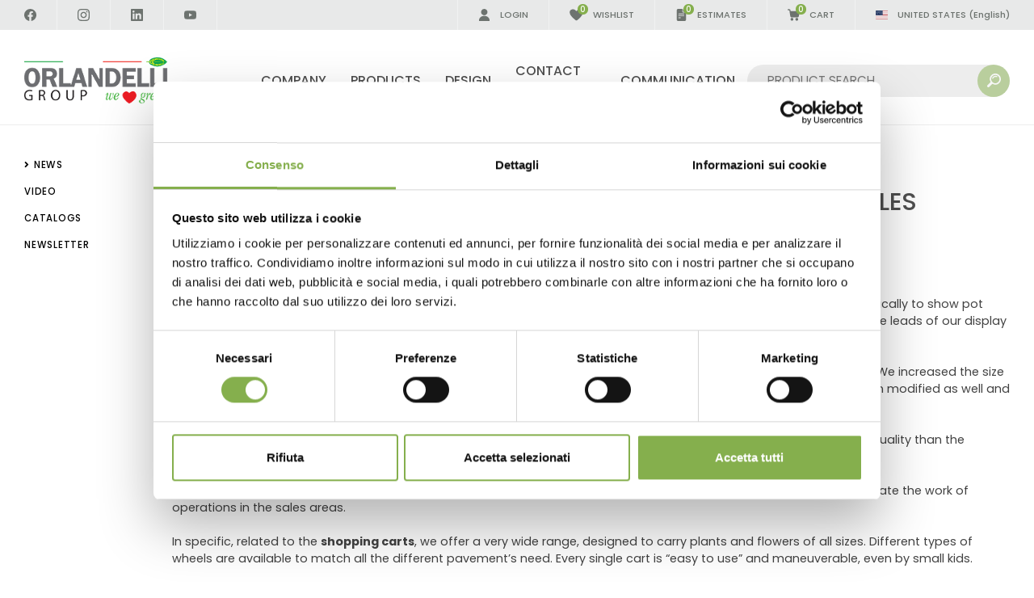

--- FILE ---
content_type: text/html; charset=utf-8
request_url: https://www.orlandelli.us/en-us/the-pot-plants-display-system-that-improves-your-sales-performance.aspx
body_size: 101995
content:


<!DOCTYPE html>
<html id="ctl00_htmlTag" data-document="18567" data-id-lang="3" data-document-parent="14452" data-area="us" data-nation="us" lang="en" data-id-area="6" data-layer="56" data-id-country="10" data-id-nation="210">
<head id="ctl00_Head1" prefix="og: //ogp.me/ns#">
    <script src="/static/js/base/iubenda_gtm.js"></script>
    
<script>
window.dataLayer = window.dataLayer || [];
window.dataLayer.push({'0':'','allowAdFeatures':'true','DimensionUID':'7effe8f4-d1a5-4ecf-a4ce-7149edb91981','DimensionInfo':'996855893780'});
</script><script>setTimeout("window.dataLayer.push({'event': 'gaEvent','eventCategory': 'adjusted bounce rate','eventAction': 'site'})",30000);</script><script>(function(w,d,s,l,i){w[l]=w[l]||[];w[l].push({'gtm.start':
new Date().getTime(),event:'gtm.js'});var f=d.getElementsByTagName(s)[0],
j=d.createElement(s),dl=l!='dataLayer'?'&l='+l:'';j.async=true;j.src=
'https://www.googletagmanager.com/gtm.js?id='+i+dl;f.parentNode.insertBefore(j,f);
})(window,document,'script','dataLayer','GTM-PFM27HC');</script><title>
	The pot plants’ display system that improves your sales performance
</title><meta charset="utf-8" /><meta name="viewport" content="width=device-width, initial-scale=1.0, minimum-scale=1.0, maximum-scale=5.0" /><meta name="format-detection" content="telephone=no" /><meta name="p:domain_verify" content="bcdf2ee2e6b6f2af1aeea85ed959dbb8" /><meta name="description" content="The pot plants’ display system that improves your sales performance, Our range of products increases the sales performance because every detail is tailor designed and produced specifically to show pot plants and flowers; the clients feedback is extremely encouraging and everyone is highlighting the positive effect and the leads of our display systems in their stores." /><meta name="robots" content="index, follow" /><meta property="og:title" content="The pot plants’ display system that improves your sales performance  " /><meta property="og:description" content="Our range of products increases the sales performance because every detail is tailor designed and produced specifically to show pot plants and flowers; the clients feedback is extremely encouraging and everyone is highlighting the positive effect and the leads of our display systems in their stores. " /><meta property="og:image" content="https://www.orlandelli.us/public/img/the-pot-plants-display-system-that-improves-your-sales-performance-460028.jpg" /><meta property="og:image:type" content="image/jpeg" /><meta property="og:image:width" content="800" /><meta property="og:image:height" content="450" /><link rel="alternate" href="https://www.orlandelli.it/it-it/il-sistema-espositivo-per-piante-e-fiori-che-migliora-le-tue-performance-di-vendita.aspx" hreflang="it" /><link rel="alternate" href="https://www.orlandelli.it/en-ww/the-pot-plants-display-system-that-improves-your-sales-performance.aspx" hreflang="en" /><link rel="alternate" href="https://www.orlandelli.it/en-ww/the-pot-plants-display-system-that-improves-your-sales-performance.aspx" hreflang="x-default" /><link rel="alternate" href="https://www.orlandelli.it/en-eu/the-pot-plants-display-system-that-improves-your-sales-performance.aspx" hreflang="en-ad" /><link rel="alternate" href="https://www.orlandelli.it/en-eu/the-pot-plants-display-system-that-improves-your-sales-performance.aspx" hreflang="en-bg" /><link rel="alternate" href="https://www.orlandelli.it/en-eu/the-pot-plants-display-system-that-improves-your-sales-performance.aspx" hreflang="en-ba" /><link rel="alternate" href="https://www.orlandelli.it/en-eu/the-pot-plants-display-system-that-improves-your-sales-performance.aspx" hreflang="en-cz" /><link rel="alternate" href="https://www.orlandelli.it/en-eu/the-pot-plants-display-system-that-improves-your-sales-performance.aspx" hreflang="en-dk" /><link rel="alternate" href="https://www.orlandelli.it/en-eu/the-pot-plants-display-system-that-improves-your-sales-performance.aspx" hreflang="en-ee" /><link rel="alternate" href="https://www.orlandelli.it/en-eu/the-pot-plants-display-system-that-improves-your-sales-performance.aspx" hreflang="en-li" /><link rel="alternate" href="https://www.orlandelli.it/en-eu/the-pot-plants-display-system-that-improves-your-sales-performance.aspx" hreflang="en-gi" /><link rel="alternate" href="https://www.orlandelli.it/en-eu/the-pot-plants-display-system-that-improves-your-sales-performance.aspx" hreflang="en-gr" /><link rel="alternate" href="https://www.orlandelli.it/en-eu/the-pot-plants-display-system-that-improves-your-sales-performance.aspx" hreflang="en-hu" /><link rel="alternate" href="https://www.orlandelli.it/en-eu/the-pot-plants-display-system-that-improves-your-sales-performance.aspx" hreflang="en-hr" /><link rel="alternate" href="https://www.orlandelli.it/en-eu/the-pot-plants-display-system-that-improves-your-sales-performance.aspx" hreflang="en-ie" /><link rel="alternate" href="https://www.orlandelli.it/en-eu/the-pot-plants-display-system-that-improves-your-sales-performance.aspx" hreflang="en-is" /><link rel="alternate" href="https://www.orlandelli.it/en-eu/the-pot-plants-display-system-that-improves-your-sales-performance.aspx" hreflang="en-lt" /><link rel="alternate" href="https://www.orlandelli.it/en-eu/the-pot-plants-display-system-that-improves-your-sales-performance.aspx" hreflang="en-lv" /><link rel="alternate" href="https://www.orlandelli.it/en-eu/the-pot-plants-display-system-that-improves-your-sales-performance.aspx" hreflang="en-mt" /><link rel="alternate" href="https://www.orlandelli.it/en-eu/the-pot-plants-display-system-that-improves-your-sales-performance.aspx" hreflang="en-mk" /><link rel="alternate" href="https://www.orlandelli.it/en-eu/the-pot-plants-display-system-that-improves-your-sales-performance.aspx" hreflang="en-md" /><link rel="alternate" href="https://www.orlandelli.it/en-eu/the-pot-plants-display-system-that-improves-your-sales-performance.aspx" hreflang="en-no" /><link rel="alternate" href="https://www.orlandelli.it/en-eu/the-pot-plants-display-system-that-improves-your-sales-performance.aspx" hreflang="en-pt" /><link rel="alternate" href="https://www.orlandelli.it/en-eu/the-pot-plants-display-system-that-improves-your-sales-performance.aspx" hreflang="en-pl" /><link rel="alternate" href="https://www.orlandelli.it/en-eu/the-pot-plants-display-system-that-improves-your-sales-performance.aspx" hreflang="en-se" /><link rel="alternate" href="https://www.orlandelli.it/en-eu/the-pot-plants-display-system-that-improves-your-sales-performance.aspx" hreflang="en-fi" /><link rel="alternate" href="https://www.orlandelli.it/en-eu/the-pot-plants-display-system-that-improves-your-sales-performance.aspx" hreflang="en-sk" /><link rel="alternate" href="https://www.orlandelli.it/en-eu/the-pot-plants-display-system-that-improves-your-sales-performance.aspx" hreflang="en-si" /><link rel="alternate" href="https://www.orlandelli.it/en-eu/the-pot-plants-display-system-that-improves-your-sales-performance.aspx" hreflang="en-al" /><link rel="alternate" href="https://www.orlandelli.it/en-eu/the-pot-plants-display-system-that-improves-your-sales-performance.aspx" hreflang="en-nl" /><link rel="alternate" href="https://www.orlandelli.it/en-eu/the-pot-plants-display-system-that-improves-your-sales-performance.aspx" hreflang="en-gb" /><link rel="alternate" href="https://www.orlandelli.it/en-eu/the-pot-plants-display-system-that-improves-your-sales-performance.aspx" hreflang="en-ro" /><link rel="alternate" href="https://www.orlandelli.it/en-eu/the-pot-plants-display-system-that-improves-your-sales-performance.aspx" hreflang="en-fo" /><link rel="alternate" href="https://www.orlandelli.it/en-eu/the-pot-plants-display-system-that-improves-your-sales-performance.aspx" hreflang="en-gg" /><link rel="alternate" href="https://www.orlandelli.it/en-eu/the-pot-plants-display-system-that-improves-your-sales-performance.aspx" hreflang="en-bv" /><link rel="alternate" href="https://www.orlandelli.it/en-eu/the-pot-plants-display-system-that-improves-your-sales-performance.aspx" hreflang="en-im" /><link rel="alternate" href="https://www.orlandelli.it/en-eu/the-pot-plants-display-system-that-improves-your-sales-performance.aspx" hreflang="en-ax" /><link rel="alternate" href="https://www.orlandelli.it/en-eu/the-pot-plants-display-system-that-improves-your-sales-performance.aspx" hreflang="en-bq" /><link rel="alternate" href="https://www.orlandelli.it/en-eu/the-pot-plants-display-system-that-improves-your-sales-performance.aspx" hreflang="en-pn" /><link rel="alternate" href="https://www.orlandelli.it/en-eu/the-pot-plants-display-system-that-improves-your-sales-performance.aspx" hreflang="en-je" /><link rel="alternate" href="https://www.orlandelli.it/en-eu/the-pot-plants-display-system-that-improves-your-sales-performance.aspx" hreflang="en-me" /><link rel="alternate" href="https://www.orlandelli.it/en-eu/the-pot-plants-display-system-that-improves-your-sales-performance.aspx" hreflang="en-sh" /><link rel="alternate" href="https://www.orlandelli.it/en-eu/the-pot-plants-display-system-that-improves-your-sales-performance.aspx" hreflang="en-bl" /><link rel="alternate" href="https://www.orlandelli.it/en-eu/the-pot-plants-display-system-that-improves-your-sales-performance.aspx" hreflang="en-rs" /><link rel="alternate" href="https://www.orlandelli.it/en-eu/the-pot-plants-display-system-that-improves-your-sales-performance.aspx" hreflang="en-sx" /><link rel="alternate" href="https://www.orlandelli.it/en-eu/the-pot-plants-display-system-that-improves-your-sales-performance.aspx" hreflang="en-sj" /><link rel="alternate" href="https://www.orlandelli.it/en-eu/the-pot-plants-display-system-that-improves-your-sales-performance.aspx" hreflang="en-tf" /><link rel="alternate" href="https://www.orlandelli.it/en-eu/the-pot-plants-display-system-that-improves-your-sales-performance.aspx" hreflang="en-io" /><link rel="alternate" href="https://www.orlandelli.ru/en-ru/the-pot-plants-display-system-that-improves-your-sales-performance.aspx" hreflang="en-ru" /><link rel="alternate" href="https://www.orlandelli.ru/en-ru/the-pot-plants-display-system-that-improves-your-sales-performance.aspx" hreflang="en-by" /><link rel="alternate" href="https://www.orlandelli.ru/en-ru/the-pot-plants-display-system-that-improves-your-sales-performance.aspx" hreflang="en-ua" /><link rel="alternate" href="https://www.orlandelli.it/en-fr/the-pot-plants-display-system-that-improves-your-sales-performance.aspx" hreflang="en-be" /><link rel="alternate" href="https://www.orlandelli.it/en-fr/the-pot-plants-display-system-that-improves-your-sales-performance.aspx" hreflang="en-ch" /><link rel="alternate" href="https://www.orlandelli.it/en-fr/the-pot-plants-display-system-that-improves-your-sales-performance.aspx" hreflang="en-fr" /><link rel="alternate" href="https://www.orlandelli.it/en-fr/the-pot-plants-display-system-that-improves-your-sales-performance.aspx" hreflang="en-lu" /><link rel="alternate" href="https://www.orlandelli.it/en-fr/the-pot-plants-display-system-that-improves-your-sales-performance.aspx" hreflang="en-mc" /><link rel="alternate" href="https://www.orlandelli.it/en-fr/the-pot-plants-display-system-that-improves-your-sales-performance.aspx" hreflang="en-gq" /><link rel="alternate" href="https://www.orlandelli.it/en-fr/the-pot-plants-display-system-that-improves-your-sales-performance.aspx" hreflang="en-bf" /><link rel="alternate" href="https://www.orlandelli.it/en-fr/the-pot-plants-display-system-that-improves-your-sales-performance.aspx" hreflang="en-cf" /><link rel="alternate" href="https://www.orlandelli.it/en-fr/the-pot-plants-display-system-that-improves-your-sales-performance.aspx" hreflang="en-ci" /><link rel="alternate" href="https://www.orlandelli.it/en-fr/the-pot-plants-display-system-that-improves-your-sales-performance.aspx" hreflang="en-td" /><link rel="alternate" href="https://www.orlandelli.it/en-fr/the-pot-plants-display-system-that-improves-your-sales-performance.aspx" hreflang="en-cg" /><link rel="alternate" href="https://www.orlandelli.it/en-fr/the-pot-plants-display-system-that-improves-your-sales-performance.aspx" hreflang="en-km" /><link rel="alternate" href="https://www.orlandelli.it/en-fr/the-pot-plants-display-system-that-improves-your-sales-performance.aspx" hreflang="en-dj" /><link rel="alternate" href="https://www.orlandelli.it/en-fr/the-pot-plants-display-system-that-improves-your-sales-performance.aspx" hreflang="en-dz" /><link rel="alternate" href="https://www.orlandelli.it/en-fr/the-pot-plants-display-system-that-improves-your-sales-performance.aspx" hreflang="en-ga" /><link rel="alternate" href="https://www.orlandelli.it/en-fr/the-pot-plants-display-system-that-improves-your-sales-performance.aspx" hreflang="en-gn" /><link rel="alternate" href="https://www.orlandelli.it/en-fr/the-pot-plants-display-system-that-improves-your-sales-performance.aspx" hreflang="en-ma" /><link rel="alternate" href="https://www.orlandelli.it/en-fr/the-pot-plants-display-system-that-improves-your-sales-performance.aspx" hreflang="en-mg" /><link rel="alternate" href="https://www.orlandelli.it/en-fr/the-pot-plants-display-system-that-improves-your-sales-performance.aspx" hreflang="en-mu" /><link rel="alternate" href="https://www.orlandelli.it/en-fr/the-pot-plants-display-system-that-improves-your-sales-performance.aspx" hreflang="en-ne" /><link rel="alternate" href="https://www.orlandelli.it/en-fr/the-pot-plants-display-system-that-improves-your-sales-performance.aspx" hreflang="en-cd" /><link rel="alternate" href="https://www.orlandelli.it/en-fr/the-pot-plants-display-system-that-improves-your-sales-performance.aspx" hreflang="en-mr" /><link rel="alternate" href="https://www.orlandelli.it/en-fr/the-pot-plants-display-system-that-improves-your-sales-performance.aspx" hreflang="en-ml" /><link rel="alternate" href="https://www.orlandelli.it/en-fr/the-pot-plants-display-system-that-improves-your-sales-performance.aspx" hreflang="en-bi" /><link rel="alternate" href="https://www.orlandelli.it/en-fr/the-pot-plants-display-system-that-improves-your-sales-performance.aspx" hreflang="en-sn" /><link rel="alternate" href="https://www.orlandelli.it/en-fr/the-pot-plants-display-system-that-improves-your-sales-performance.aspx" hreflang="en-sc" /><link rel="alternate" href="https://www.orlandelli.it/en-fr/the-pot-plants-display-system-that-improves-your-sales-performance.aspx" hreflang="en-cm" /><link rel="alternate" href="https://www.orlandelli.it/en-fr/the-pot-plants-display-system-that-improves-your-sales-performance.aspx" hreflang="en-tg" /><link rel="alternate" href="https://www.orlandelli.it/en-fr/the-pot-plants-display-system-that-improves-your-sales-performance.aspx" hreflang="en-tn" /><link rel="alternate" href="https://www.orlandelli.it/en-fr/the-pot-plants-display-system-that-improves-your-sales-performance.aspx" hreflang="en-nc" /><link rel="alternate" href="https://www.orlandelli.it/en-fr/the-pot-plants-display-system-that-improves-your-sales-performance.aspx" hreflang="en-pf" /><link rel="alternate" href="https://www.orlandelli.it/en-fr/the-pot-plants-display-system-that-improves-your-sales-performance.aspx" hreflang="en-vu" /><link rel="alternate" href="https://www.orlandelli.it/en-fr/the-pot-plants-display-system-that-improves-your-sales-performance.aspx" hreflang="en-yt" /><link rel="alternate" href="https://www.orlandelli.it/en-fr/the-pot-plants-display-system-that-improves-your-sales-performance.aspx" hreflang="en-wf" /><link rel="alternate" href="https://www.orlandelli.it/en-ae/the-pot-plants-display-system-that-improves-your-sales-performance.aspx" hreflang="en-sa" /><link rel="alternate" href="https://www.orlandelli.it/en-ae/the-pot-plants-display-system-that-improves-your-sales-performance.aspx" hreflang="en-bh" /><link rel="alternate" href="https://www.orlandelli.it/en-ae/the-pot-plants-display-system-that-improves-your-sales-performance.aspx" hreflang="en-cy" /><link rel="alternate" href="https://www.orlandelli.it/en-ae/the-pot-plants-display-system-that-improves-your-sales-performance.aspx" hreflang="en-ae" /><link rel="alternate" href="https://www.orlandelli.it/en-ae/the-pot-plants-display-system-that-improves-your-sales-performance.aspx" hreflang="en-eg" /><link rel="alternate" href="https://www.orlandelli.it/en-ae/the-pot-plants-display-system-that-improves-your-sales-performance.aspx" hreflang="en-jo" /><link rel="alternate" href="https://www.orlandelli.it/en-ae/the-pot-plants-display-system-that-improves-your-sales-performance.aspx" hreflang="en-iq" /><link rel="alternate" href="https://www.orlandelli.it/en-ae/the-pot-plants-display-system-that-improves-your-sales-performance.aspx" hreflang="en-ir" /><link rel="alternate" href="https://www.orlandelli.it/en-ae/the-pot-plants-display-system-that-improves-your-sales-performance.aspx" hreflang="en-il" /><link rel="alternate" href="https://www.orlandelli.it/en-ae/the-pot-plants-display-system-that-improves-your-sales-performance.aspx" hreflang="en-kw" /><link rel="alternate" href="https://www.orlandelli.it/en-ae/the-pot-plants-display-system-that-improves-your-sales-performance.aspx" hreflang="en-lb" /><link rel="alternate" href="https://www.orlandelli.it/en-ae/the-pot-plants-display-system-that-improves-your-sales-performance.aspx" hreflang="en-om" /><link rel="alternate" href="https://www.orlandelli.it/en-ae/the-pot-plants-display-system-that-improves-your-sales-performance.aspx" hreflang="en-ps" /><link rel="alternate" href="https://www.orlandelli.it/en-ae/the-pot-plants-display-system-that-improves-your-sales-performance.aspx" hreflang="en-qa" /><link rel="alternate" href="https://www.orlandelli.it/en-ae/the-pot-plants-display-system-that-improves-your-sales-performance.aspx" hreflang="en-sy" /><link rel="alternate" href="https://www.orlandelli.it/en-ae/the-pot-plants-display-system-that-improves-your-sales-performance.aspx" hreflang="en-tr" /><link rel="alternate" href="https://www.orlandelli.it/en-ae/the-pot-plants-display-system-that-improves-your-sales-performance.aspx" hreflang="en-ye" /><link rel="alternate" href="https://www.orlandelli.us/en-us/the-pot-plants-display-system-that-improves-your-sales-performance.aspx" hreflang="en-us" /><link rel="alternate" href="https://www.orlandelli.us/en-us/the-pot-plants-display-system-that-improves-your-sales-performance.aspx" hreflang="en-br" /><link rel="alternate" href="https://www.orlandelli.us/en-us/the-pot-plants-display-system-that-improves-your-sales-performance.aspx" hreflang="en-gf" /><link rel="alternate" href="https://www.orlandelli.us/en-us/the-pot-plants-display-system-that-improves-your-sales-performance.aspx" hreflang="en-ht" /><link rel="alternate" href="https://www.orlandelli.us/en-us/the-pot-plants-display-system-that-improves-your-sales-performance.aspx" hreflang="en-ag" /><link rel="alternate" href="https://www.orlandelli.us/en-us/the-pot-plants-display-system-that-improves-your-sales-performance.aspx" hreflang="en-aw" /><link rel="alternate" href="https://www.orlandelli.us/en-us/the-pot-plants-display-system-that-improves-your-sales-performance.aspx" hreflang="en-bb" /><link rel="alternate" href="https://www.orlandelli.us/en-us/the-pot-plants-display-system-that-improves-your-sales-performance.aspx" hreflang="en-bz" /><link rel="alternate" href="https://www.orlandelli.us/en-us/the-pot-plants-display-system-that-improves-your-sales-performance.aspx" hreflang="en-bm" /><link rel="alternate" href="https://www.orlandelli.us/en-us/the-pot-plants-display-system-that-improves-your-sales-performance.aspx" hreflang="en-bs" /><link rel="alternate" href="https://www.orlandelli.us/en-us/the-pot-plants-display-system-that-improves-your-sales-performance.aspx" hreflang="en-ky" /><link rel="alternate" href="https://www.orlandelli.us/en-us/the-pot-plants-display-system-that-improves-your-sales-performance.aspx" hreflang="en-gl" /><link rel="alternate" href="https://www.orlandelli.us/en-us/the-pot-plants-display-system-that-improves-your-sales-performance.aspx" hreflang="en-gp" /><link rel="alternate" href="https://www.orlandelli.us/en-us/the-pot-plants-display-system-that-improves-your-sales-performance.aspx" hreflang="en-jm" /><link rel="alternate" href="https://www.orlandelli.us/en-us/the-pot-plants-display-system-that-improves-your-sales-performance.aspx" hreflang="en-mq" /><link rel="alternate" href="https://www.orlandelli.us/en-us/the-pot-plants-display-system-that-improves-your-sales-performance.aspx" hreflang="en-ms" /><link rel="alternate" href="https://www.orlandelli.us/en-us/the-pot-plants-display-system-that-improves-your-sales-performance.aspx" hreflang="en-vc" /><link rel="alternate" href="https://www.orlandelli.us/en-us/the-pot-plants-display-system-that-improves-your-sales-performance.aspx" hreflang="en-kn" /><link rel="alternate" href="https://www.orlandelli.us/en-us/the-pot-plants-display-system-that-improves-your-sales-performance.aspx" hreflang="en-lc" /><link rel="alternate" href="https://www.orlandelli.us/en-us/the-pot-plants-display-system-that-improves-your-sales-performance.aspx" hreflang="en-pm" /><link rel="alternate" href="https://www.orlandelli.us/en-us/the-pot-plants-display-system-that-improves-your-sales-performance.aspx" hreflang="en-tt" /><link rel="alternate" href="https://www.orlandelli.us/en-us/the-pot-plants-display-system-that-improves-your-sales-performance.aspx" hreflang="en-tc" /><link rel="alternate" href="https://www.orlandelli.us/en-us/the-pot-plants-display-system-that-improves-your-sales-performance.aspx" hreflang="en-vg" /><link rel="alternate" href="https://www.orlandelli.us/en-us/the-pot-plants-display-system-that-improves-your-sales-performance.aspx" hreflang="en-vi" /><link rel="alternate" href="https://www.orlandelli.us/en-us/the-pot-plants-display-system-that-improves-your-sales-performance.aspx" hreflang="en-dm" /><link rel="alternate" href="https://www.orlandelli.us/en-us/the-pot-plants-display-system-that-improves-your-sales-performance.aspx" hreflang="en-gd" /><link rel="alternate" href="https://www.orlandelli.us/en-us/the-pot-plants-display-system-that-improves-your-sales-performance.aspx" hreflang="en-fk" /><link rel="alternate" href="https://www.orlandelli.us/en-us/the-pot-plants-display-system-that-improves-your-sales-performance.aspx" hreflang="en-gy" /><link rel="alternate" href="https://www.orlandelli.us/en-us/the-pot-plants-display-system-that-improves-your-sales-performance.aspx" hreflang="en-sr" /><link rel="alternate" href="https://www.orlandelli.us/en-us/the-pot-plants-display-system-that-improves-your-sales-performance.aspx" hreflang="en-ai" /><link rel="alternate" href="https://www.orlandelli.us/en-us/the-pot-plants-display-system-that-improves-your-sales-performance.aspx" hreflang="en-cw" /><link rel="alternate" href="https://www.orlandelli.us/en-us/the-pot-plants-display-system-that-improves-your-sales-performance.aspx" hreflang="en-um" /><link rel="alternate" href="https://www.orlandelli.us/en-us/the-pot-plants-display-system-that-improves-your-sales-performance.aspx" hreflang="en-mf" /><link rel="alternate" href="https://www.orlandelli.us/en-ca/the-pot-plants-display-system-that-improves-your-sales-performance.aspx" hreflang="en-ca" /><link rel="alternate" href="https://www.orlandelli.us/es-us/el-sistema-expositivo-para-plantas-y-flores-que-mejora-tus-escenografias-de-ventas.aspx" hreflang="es-us" /><link rel="alternate" href="https://www.orlandelli.us/es-us/el-sistema-expositivo-para-plantas-y-flores-que-mejora-tus-escenografias-de-ventas.aspx" hreflang="es-br" /><link rel="alternate" href="https://www.orlandelli.us/es-us/el-sistema-expositivo-para-plantas-y-flores-que-mejora-tus-escenografias-de-ventas.aspx" hreflang="es-gf" /><link rel="alternate" href="https://www.orlandelli.us/es-us/el-sistema-expositivo-para-plantas-y-flores-que-mejora-tus-escenografias-de-ventas.aspx" hreflang="es-ht" /><link rel="alternate" href="https://www.orlandelli.us/es-us/el-sistema-expositivo-para-plantas-y-flores-que-mejora-tus-escenografias-de-ventas.aspx" hreflang="es-ag" /><link rel="alternate" href="https://www.orlandelli.us/es-us/el-sistema-expositivo-para-plantas-y-flores-que-mejora-tus-escenografias-de-ventas.aspx" hreflang="es-aw" /><link rel="alternate" href="https://www.orlandelli.us/es-us/el-sistema-expositivo-para-plantas-y-flores-que-mejora-tus-escenografias-de-ventas.aspx" hreflang="es-bb" /><link rel="alternate" href="https://www.orlandelli.us/es-us/el-sistema-expositivo-para-plantas-y-flores-que-mejora-tus-escenografias-de-ventas.aspx" hreflang="es-bz" /><link rel="alternate" href="https://www.orlandelli.us/es-us/el-sistema-expositivo-para-plantas-y-flores-que-mejora-tus-escenografias-de-ventas.aspx" hreflang="es-bm" /><link rel="alternate" href="https://www.orlandelli.us/es-us/el-sistema-expositivo-para-plantas-y-flores-que-mejora-tus-escenografias-de-ventas.aspx" hreflang="es-bs" /><link rel="alternate" href="https://www.orlandelli.us/es-us/el-sistema-expositivo-para-plantas-y-flores-que-mejora-tus-escenografias-de-ventas.aspx" hreflang="es-ky" /><link rel="alternate" href="https://www.orlandelli.us/es-us/el-sistema-expositivo-para-plantas-y-flores-que-mejora-tus-escenografias-de-ventas.aspx" hreflang="es-gl" /><link rel="alternate" href="https://www.orlandelli.us/es-us/el-sistema-expositivo-para-plantas-y-flores-que-mejora-tus-escenografias-de-ventas.aspx" hreflang="es-gp" /><link rel="alternate" href="https://www.orlandelli.us/es-us/el-sistema-expositivo-para-plantas-y-flores-que-mejora-tus-escenografias-de-ventas.aspx" hreflang="es-jm" /><link rel="alternate" href="https://www.orlandelli.us/es-us/el-sistema-expositivo-para-plantas-y-flores-que-mejora-tus-escenografias-de-ventas.aspx" hreflang="es-mq" /><link rel="alternate" href="https://www.orlandelli.us/es-us/el-sistema-expositivo-para-plantas-y-flores-que-mejora-tus-escenografias-de-ventas.aspx" hreflang="es-ms" /><link rel="alternate" href="https://www.orlandelli.us/es-us/el-sistema-expositivo-para-plantas-y-flores-que-mejora-tus-escenografias-de-ventas.aspx" hreflang="es-vc" /><link rel="alternate" href="https://www.orlandelli.us/es-us/el-sistema-expositivo-para-plantas-y-flores-que-mejora-tus-escenografias-de-ventas.aspx" hreflang="es-kn" /><link rel="alternate" href="https://www.orlandelli.us/es-us/el-sistema-expositivo-para-plantas-y-flores-que-mejora-tus-escenografias-de-ventas.aspx" hreflang="es-lc" /><link rel="alternate" href="https://www.orlandelli.us/es-us/el-sistema-expositivo-para-plantas-y-flores-que-mejora-tus-escenografias-de-ventas.aspx" hreflang="es-pm" /><link rel="alternate" href="https://www.orlandelli.us/es-us/el-sistema-expositivo-para-plantas-y-flores-que-mejora-tus-escenografias-de-ventas.aspx" hreflang="es-tt" /><link rel="alternate" href="https://www.orlandelli.us/es-us/el-sistema-expositivo-para-plantas-y-flores-que-mejora-tus-escenografias-de-ventas.aspx" hreflang="es-tc" /><link rel="alternate" href="https://www.orlandelli.us/es-us/el-sistema-expositivo-para-plantas-y-flores-que-mejora-tus-escenografias-de-ventas.aspx" hreflang="es-vg" /><link rel="alternate" href="https://www.orlandelli.us/es-us/el-sistema-expositivo-para-plantas-y-flores-que-mejora-tus-escenografias-de-ventas.aspx" hreflang="es-vi" /><link rel="alternate" href="https://www.orlandelli.us/es-us/el-sistema-expositivo-para-plantas-y-flores-que-mejora-tus-escenografias-de-ventas.aspx" hreflang="es-dm" /><link rel="alternate" href="https://www.orlandelli.us/es-us/el-sistema-expositivo-para-plantas-y-flores-que-mejora-tus-escenografias-de-ventas.aspx" hreflang="es-gd" /><link rel="alternate" href="https://www.orlandelli.us/es-us/el-sistema-expositivo-para-plantas-y-flores-que-mejora-tus-escenografias-de-ventas.aspx" hreflang="es-fk" /><link rel="alternate" href="https://www.orlandelli.us/es-us/el-sistema-expositivo-para-plantas-y-flores-que-mejora-tus-escenografias-de-ventas.aspx" hreflang="es-gy" /><link rel="alternate" href="https://www.orlandelli.us/es-us/el-sistema-expositivo-para-plantas-y-flores-que-mejora-tus-escenografias-de-ventas.aspx" hreflang="es-sr" /><link rel="alternate" href="https://www.orlandelli.us/es-us/el-sistema-expositivo-para-plantas-y-flores-que-mejora-tus-escenografias-de-ventas.aspx" hreflang="es-ai" /><link rel="alternate" href="https://www.orlandelli.us/es-us/el-sistema-expositivo-para-plantas-y-flores-que-mejora-tus-escenografias-de-ventas.aspx" hreflang="es-cw" /><link rel="alternate" href="https://www.orlandelli.us/es-us/el-sistema-expositivo-para-plantas-y-flores-que-mejora-tus-escenografias-de-ventas.aspx" hreflang="es-um" /><link rel="alternate" href="https://www.orlandelli.us/es-us/el-sistema-expositivo-para-plantas-y-flores-que-mejora-tus-escenografias-de-ventas.aspx" hreflang="es-mf" /><link rel="alternate" href="https://www.orlandelli.it/es-la/el-sistema-expositivo-para-plantas-y-flores-que-mejora-tus-escenografias-de-ventas.aspx" hreflang="es-ar" /><link rel="alternate" href="https://www.orlandelli.it/es-la/el-sistema-expositivo-para-plantas-y-flores-que-mejora-tus-escenografias-de-ventas.aspx" hreflang="es-bo" /><link rel="alternate" href="https://www.orlandelli.it/es-la/el-sistema-expositivo-para-plantas-y-flores-que-mejora-tus-escenografias-de-ventas.aspx" hreflang="es-cl" /><link rel="alternate" href="https://www.orlandelli.it/es-la/el-sistema-expositivo-para-plantas-y-flores-que-mejora-tus-escenografias-de-ventas.aspx" hreflang="es-co" /><link rel="alternate" href="https://www.orlandelli.it/es-la/el-sistema-expositivo-para-plantas-y-flores-que-mejora-tus-escenografias-de-ventas.aspx" hreflang="es-cr" /><link rel="alternate" href="https://www.orlandelli.it/es-la/el-sistema-expositivo-para-plantas-y-flores-que-mejora-tus-escenografias-de-ventas.aspx" hreflang="es-cu" /><link rel="alternate" href="https://www.orlandelli.it/es-la/el-sistema-expositivo-para-plantas-y-flores-que-mejora-tus-escenografias-de-ventas.aspx" hreflang="es-do" /><link rel="alternate" href="https://www.orlandelli.it/es-la/el-sistema-expositivo-para-plantas-y-flores-que-mejora-tus-escenografias-de-ventas.aspx" hreflang="es-ec" /><link rel="alternate" href="https://www.orlandelli.it/es-la/el-sistema-expositivo-para-plantas-y-flores-que-mejora-tus-escenografias-de-ventas.aspx" hreflang="es-sv" /><link rel="alternate" href="https://www.orlandelli.it/es-la/el-sistema-expositivo-para-plantas-y-flores-que-mejora-tus-escenografias-de-ventas.aspx" hreflang="es-gt" /><link rel="alternate" href="https://www.orlandelli.it/es-la/el-sistema-expositivo-para-plantas-y-flores-que-mejora-tus-escenografias-de-ventas.aspx" hreflang="es-hn" /><link rel="alternate" href="https://www.orlandelli.it/es-la/el-sistema-expositivo-para-plantas-y-flores-que-mejora-tus-escenografias-de-ventas.aspx" hreflang="es-mx" /><link rel="alternate" href="https://www.orlandelli.it/es-la/el-sistema-expositivo-para-plantas-y-flores-que-mejora-tus-escenografias-de-ventas.aspx" hreflang="es-ni" /><link rel="alternate" href="https://www.orlandelli.it/es-la/el-sistema-expositivo-para-plantas-y-flores-que-mejora-tus-escenografias-de-ventas.aspx" hreflang="es-pa" /><link rel="alternate" href="https://www.orlandelli.it/es-la/el-sistema-expositivo-para-plantas-y-flores-que-mejora-tus-escenografias-de-ventas.aspx" hreflang="es-py" /><link rel="alternate" href="https://www.orlandelli.it/es-la/el-sistema-expositivo-para-plantas-y-flores-que-mejora-tus-escenografias-de-ventas.aspx" hreflang="es-pe" /><link rel="alternate" href="https://www.orlandelli.it/es-la/el-sistema-expositivo-para-plantas-y-flores-que-mejora-tus-escenografias-de-ventas.aspx" hreflang="es-pr" /><link rel="alternate" href="https://www.orlandelli.it/es-la/el-sistema-expositivo-para-plantas-y-flores-que-mejora-tus-escenografias-de-ventas.aspx" hreflang="es-uy" /><link rel="alternate" href="https://www.orlandelli.it/es-la/el-sistema-expositivo-para-plantas-y-flores-que-mejora-tus-escenografias-de-ventas.aspx" hreflang="es-ve" /><link rel="alternate" href="https://www.orlandelli.it/es-es/el-sistema-expositivo-para-plantas-y-flores-que-mejora-tus-escenografias-de-ventas.aspx" hreflang="es" /><link rel="alternate" href="https://www.orlandelli.it/fr-fr/le-systeme-dexposition-pour-plantes-et-fleurs-qui-ameliore-votre-performance-dans-la-vente.aspx" hreflang="fr" /><link rel="alternate" href="https://www.orlandelli.us/fr-ca/le-systeme-dexposition-pour-plantes-et-fleurs-qui-ameliore-votre-performance-dans-la-vente.aspx" hreflang="fr-ca" /><link rel="alternate" href="https://www.orlandelli.it/ar-ae/the-pot-plants-display-system-that-improves-your-sales-performance.aspx" hreflang="ar" /><meta name='theme-color' content='#85AF4D' />



<script type='application/ld+json'>{"@context":"http://schema.org/","@type":"BreadcrumbList","itemListElement":[{"@type":"ListItem","position":"1","name":"The pot plants’ display system that improves your sales performance  ","item":"https://www.orlandelli.us/en-us/the-pot-plants-display-system-that-improves-your-sales-performance.aspx"},{"@type":"ListItem","position":"2","name":"News","item":"https://www.orlandelli.us/en-us/news-1.aspx"}]}</script>

<script type='application/ld+json'>{"@context":"http://schema.org/","@type":"NewsArticle","mainEntityOfPage":{"@type":"WebPage","@id":"https://www.orlandelli.us/en-us/the-pot-plants-display-system-that-improves-your-sales-performance.aspx"},"headline":"The pot plants’ display system that improves your sales performance  ","image":"https://www.orlandelli.us/public/img/the-pot-plants-display-system-that-improves-your-sales-performance-460028.jpg","datePublished":"6/8/2023 3:40:53 PM","dateModified":"6/8/2023 3:40:53 PM","author":{"@type":"Organization","name":"Orlandelli Group"},"publisher":{"@type":"Organization","name":"Orlandelli Group","logo":{"@type":"ImageObject","url":"https://www.orlandelli.us/static/img/logo.jpg"}},"description":"<span lang=\"EN-US\" style=\"font-size: 11pt; line-height: 115%; font-family: &quot;Calibri&quot;,sans-serif;\">Our range of products increases the sales performance because every detail is tailor designed and produced specifically to show pot plants and flowers; the clients feedback is extremely encouraging and everyone is highlighting the positive effect and the leads of our display systems in their stores. </span>"}</script>

<link id="ctl00_favicon" rel="shortcut icon" href="/favicon.ico" /><link rel='stylesheet' href='/static/css/layer/56-document-menu-main.atf.css?cache=202601090921380000' />    
    <script src="https://www.paypal.com/sdk/js?client-id=Ad2_lp7oH2L4X_v7MmqbXLg5J6lVrMYn-Gavkj-3EDYhcvNFsVhNRUXjIW1n6CTWfKM-GkeVQ8E4OgrL&currency=EUR&components=messages" data-namespace="PayPalSDK">
    </script>
</head>
<body>
    <noscript><iframe src="https://www.googletagmanager.com/ns.html?id=GTM-PFM27HC" height="0" width="0" style="display:none;visibility:hidden"></iframe></noscript>
    <form method="post" action="/en-us/the-pot-plants-display-system-that-improves-your-sales-performance.aspx" id="aspnetForm">
<div class="aspNetHidden">
<input type="hidden" name="__VIEWSTATE" id="__VIEWSTATE" value="/wEPDwULLTE0NjA2MDE5ODlkZBCdARjEPPzcJhGo1kX2/BAcokuekvVQIZ3Kz7qE2JmT" />
</div>

<div class="aspNetHidden">

	<input type="hidden" name="__VIEWSTATEGENERATOR" id="__VIEWSTATEGENERATOR" value="CA0B0334" />
	<input type="hidden" name="__EVENTVALIDATION" id="__EVENTVALIDATION" value="/wEdAAZtdaWXRDZEUiwQ2pyKwQQzOHazIeAbPGoSJRWW1ZuFI5VDvp4PSricrUXI/4WLlay1QiXn9nsVEMeleRJHoW+eV8wwEfUZ9wwhanZ4+oeUYEAwW1rvveFvjPdfwsZ763zKVfcAwj3ENJcuhd+I+EB+CDxIf6XstPlCjMjiUGQ8dA==" />
</div>
        
        <nav id="slider-menu" class="slider-menu">
<div class="nav-header">
	<svg width="225" height="59" viewBox="0 0 938 246" version="1.1" xmlns="http://www.w3.org/2000/svg" xmlns:xlink="http://www.w3.org/1999/xlink" xml:space="preserve" xmlns:serif="http://www.serif.com/" style="fill-rule:evenodd;clip-rule:evenodd;stroke-linejoin:round;stroke-miterlimit:2;"><use id="Sfondo" xlink:href="#_Image1" x="0" y="0" width="179px" height="59px" transform="matrix(4.16667,0,0,4.16667,0,0)"/><defs><image id="_Image1" width="179px" height="59px" xlink:href="[data-uri]"/></defs></svg>    
    <span>
		<svg version="1.0" xmlns="http://www.w3.org/2000/svg" width="20px" height="20px" viewBox="0 0 512.000000 512.000000" preserveAspectRatio="xMidYMid meet">
			<g transform="translate(0.000000,512.000000) scale(0.100000,-0.100000)" stroke="none">
				<path d="M555 5106 c-106 -26 -143 -52 -316 -225 -184 -184 -209 -222 -231 -350 -9 -56 -9 -86 0 -141 26 -151 -7 -114 890 -1012 l817 -818 -821 -822 c-772 -774 -822 -827 -848 -887 -58 -132 -58 -264 1 -389 37 -82 333 -378 415 -415 85 -40 182 -54 269 -39 149 26 105 -13 1006 886 l823 821 817 -817 c899 -897 862 -864 1013 -890 86 -15 184 -1 268 39 82 37 378 333 415 415 40 84 54 182 39 268 -26 151 7 114 -890 1012 l-817 818 817 818 c897 898 864 861 890 1012 15 86 1 184 -39 268 -37 81 -332 376 -415 415 -124 59 -257 59 -389 1 -60 -26 -113 -76 -887 -848 l-822 -821 -823 821 c-702 701 -830 824 -877 846 -101 47 -205 59 -305 34z"/>
			</g>
		</svg>
	</span>
</div><div id="ctl00_ContentPlaceHolder1_ctl01_wrap" class="header-country-panel-wrapper">
    <div class="header-country-panel">
        <a href="javascript:void(0)">
            <span id="ctl00_ContentPlaceHolder1_ctl01_Flag" class="flag-wrapper" style="background-image: url(/static/svg/flags/4x3/us.svg)"></span>
            <span id="ctl00_ContentPlaceHolder1_ctl01_Country">UNITED STATES</span>
            <span id="ctl00_ContentPlaceHolder1_ctl01_Language">(English)</span>
        </a>
    </div>
    <a href='https://www.orlandelli.it/' aria-label='Italiano' style='pointer-events: none'></a><a href='https://www.orlandelli.it/en-ww/default.aspx' aria-label='English' style='pointer-events: none'></a><a href='https://www.orlandelli.it/en-eu/default.aspx' aria-label='English' style='pointer-events: none'></a><a href='https://www.orlandelli.ru/en-ru/default.aspx' aria-label='English' style='pointer-events: none'></a><a href='https://www.orlandelli.it/en-fr/default.aspx' aria-label='English' style='pointer-events: none'></a><a href='https://www.orlandelli.it/en-ae/default.aspx' aria-label='English' style='pointer-events: none'></a><a href='https://www.orlandelli.us/' aria-label='English' style='pointer-events: none'></a><a href='https://www.orlandelli.us/en-ca/default.aspx' aria-label='English' style='pointer-events: none'></a><a href='https://www.orlandelli.de/' aria-label='Deutsch' style='pointer-events: none'></a><a href='https://www.orlandelli.ru/' aria-label='Russian' style='pointer-events: none'></a><a href='https://www.orlandelli.us/es-us/default.aspx' aria-label='Español' style='pointer-events: none'></a><a href='https://www.orlandelli.it/es-la/default.aspx' aria-label='Español' style='pointer-events: none'></a><a href='https://www.orlandelli.it/es-es/default.aspx' aria-label='Español' style='pointer-events: none'></a><a href='https://www.orlandelli.it/fr-fr/default.aspx' aria-label='Français' style='pointer-events: none'></a><a href='https://www.orlandelli.us/fr-ca/default.aspx' aria-label='Français' style='pointer-events: none'></a><a href='https://www.orlandelli.it/ar-ae/default.aspx' aria-label='عربي' style='pointer-events: none'></a>
</div>
<div class="aside-country-panel-wrapper">
    <div class="aside-country-panel" data-desktop-position="right" data-width="400">
        <div class="aside-country-panel-header">
            <span class="aside-country-panel-text">Choose your country</span>
            <span class="aside-country-panel-close"><i id="ctl00_ContentPlaceHolder1_ctl02_iconClose" class="fas fa-times"></i></span>
        </div>
        <div class="aside-country-panel-search">
            <input type="text" placeholder="Search Country" />
        </div>
        <div class="aside-country-panel-body">
            <div class="aside-country-panel-loader">
                <img id="ctl00_ContentPlaceHolder1_ctl02_imgLoader" src="/static/img/loader-country-panel.gif" alt="loader" />
            </div>
        </div>
    </div>
</div>
<div id="ctl00_ContentPlaceHolder1_ctl04_HeaderLoginWrapper" class="header-login-wrapper">
    <a href="/en-us/login.aspx" id="ctl00_ContentPlaceHolder1_ctl04_HeaderLoginLink" class="header-login-container">
        <svg width="15px" height="15px" version="1.1" xmlns="http://www.w3.org/2000/svg" xmlns:xlink="http://www.w3.org/1999/xlink" x="0px" y="0px" viewBox="0 0 512 512" style="enable-background:new 0 0 512 512;" xml:space="preserve"> <g><g><path d="M256,0c-74.439,0-135,60.561-135,135s60.561,135,135,135s135-60.561,135-135S330.439,0,256,0z"/></g></g> <g><g><path d="M423.966,358.195C387.006,320.667,338.009,300,286,300h-60c-52.008,0-101.006,20.667-137.966,58.195 C51.255,395.539,31,444.833,31,497c0,8.284,6.716,15,15,15h420c8.284,0,15-6.716,15-15 C481,444.833,460.745,395.539,423.966,358.195z"/></g></g> <g></g><g></g><g></g><g></g><g></g><g></g><g></g><g></g><g></g><g></g><g></g><g></g><g></g><g></g><g></g> </svg>
        <div id="ctl00_ContentPlaceHolder1_ctl04_HeaderLoginLabel" class="header-login-label">Login</div>
    </a>
</div><div id="ctl00_ContentPlaceHolder1_ctl05_HeaderWishlistWrapper" class="header-wishlist-wrapper">
    <a id="ctl00_ContentPlaceHolder1_ctl05_WishlistLink" class="header-wishlist-link" href="/en-us/login.aspx"><svg version="1.0" xmlns="http://www.w3.org/2000/svg" width="17px" height="15px" viewBox="0 0 42.000000 36.000000" preserveAspectRatio="xMidYMid meet"> <g transform="translate(0.000000,36.000000) scale(0.100000,-0.100000)" stroke="none"> <path d="M65 346 c-43 -18 -58 -41 -58 -84 0 -60 29 -107 116 -187 91 -85 83 -85 173 -3 100 92 137 177 103 240 -27 50 -115 54 -165 7 l-23 -22 -31 27 c-17 14 -38 26 -45 26 -7 0 -19 2 -27 5 -7 2 -27 -2 -43 -9z"/> </g> </svg><div id="ctl00_ContentPlaceHolder1_ctl05_HeaderWishlistLabel" class="header-wishlist-abstract">Wishlist</div><span id="ctl00_ContentPlaceHolder1_ctl05_HeaderWishlistItemNumbers" class="header-wishlist-count">0</span></a>
</div><div class="menu-side-wrapper"><div class="menu-side-wrapper-back"><span>close</span></div><div id="ctl00_ContentPlaceHolder1_ctl08_menuWrapper" class="menu-side"><ul class='menu-level-0'><li class='menu-item-263  '><a href='/en-us/history.aspx' ><span>About us</span></a></li><li class='menu-item-265  '><a href='/en-us/the-crew-1.aspx' ><span>The crew</span></a></li><li class='menu-item-266  '><a href='/en-us/job-opportunities.aspx' ><span>Job Opportunities</span></a></li><li class='menu-item-306  '><a href='/en-us/sustainability.aspx' ><span>Sustainability</span></a></li><li class='menu-item-326  '><a href='/en-us/fairs-and-events-1.aspx' ><span>Fairs and Events</span></a></li><li class='menu-item-330 title-item for-growers '><a href='/en-us/for-growers-products-for-nurserymen-1.aspx' ><span>For Growers</span></a></li><li class='menu-item-331 item-31 '><a href='/en-us/for-growers-products-for-nurserymen-0.aspx?id=31' ><span>DC Trolleys</span></a></li><li class='menu-item-332 item-32 '><a href='/en-us/for-growers-products-for-nurserymen-0.aspx?id=32' ><span>Cultivation Tables</span></a></li><li class='menu-item-333 item-33 '><a href='/en-us/for-growers-products-for-nurserymen-0.aspx?id=33' ><span>LED Lights</span></a></li><li class='menu-item-334 item-34 '><a href='/en-us/for-growers-products-for-nurserymen-0.aspx?id=34' ><span>Equipment</span></a></li><li class='menu-item-336 title-item for-retail '><a href='/en-us/for-retail-products-for-garden-centers-1.aspx' ><span>For Retail</span></a></li><li class='menu-item-337 item-35 '><a href='/en-us/for-retail-products-for-garden-centers-0.aspx?id=35' ><span>Display Tables</span></a></li><li class='menu-item-338 item-36 '><a href='/en-us/for-retail-products-for-garden-centers-0.aspx?id=36' ><span>Shopping trolleys and carts</span></a></li><li class='menu-item-339 item-37 '><a href='/en-us/for-retail-products-for-garden-centers-0.aspx?id=37' ><span>Shelving</span></a></li><li class='menu-item-340 item-38 '><a href='/en-us/for-retail-products-for-garden-centers-0.aspx?id=38' ><span>Cut Flower</span></a></li><li class='menu-item-342 void-item '><a href='javascript:void(0)' ><span><span></span></span></a></li><li class='menu-item-343 item-39 '><a href='/en-us/for-retail-products-for-garden-centers-0.aspx?id=39' ><span>Counters and cash desks</span></a></li><li class='menu-item-344 item-40 '><a href='/en-us/for-retail-products-for-garden-centers-0.aspx?id=40' ><span>Furnishing tables</span></a></li><li class='menu-item-345 item-41 '><a href='/en-us/for-retail-products-for-garden-centers-0.aspx?id=41' ><span>Equipment</span></a></li><li class='menu-item-346 item-42 '><a href='/en-us/for-retail-products-for-garden-centers-0.aspx?id=42' ><span>Display sets</span></a></li><li class='menu-item-301  '><a href='/en-us/design.aspx' ><span>Custom Projects</span></a></li><li class='menu-item-302  '><a href='/en-us/format-1.aspx' ><span>Our Formats</span></a></li><li class='menu-item-303  '><a href='/en-us/inspirations.aspx' ><span>Inspirations</span></a></li><li class='menu-item-287  '><a href='/en-us/testimonial-1.aspx' ><span>Testimonial</span></a></li><li class='menu-item-267  '><a href='/en-us/showroom.aspx' ><span>Showroom</span></a></li><li class='menu-item-278  '><a href='/en-us/contact-us-v1.aspx' ><span>Contact us</span></a></li><li class='menu-item-281  '><a href='/en-us/purchasing-guide.aspx' ><span>Purchasing guide</span></a></li><li class='menu-item-280 header-hide '><a href='/en-us/contact-us-warranty.aspx' ><span>Warranty</span></a></li><li class='menu-item-282 header-hide '><a href='/en-us/selling-conditions.aspx' ><span>Selling conditions</span></a></li><li class='menu-item-283 header-hide '><a href='/en-us/security.aspx' ><span>Security</span></a></li><li class='menu-item-304 header-hide '><a href='/en-us/cookie-policy.aspx' ><span>Cookie Policy</span></a></li><li class='menu-item-285  active'><a href='/en-us/news-1.aspx' ><span>News</span></a></li><li class='menu-item-288  '><a href='/en-us/video-1.aspx' ><span>Video</span></a></li><li class='menu-item-289  '><a href='/en-us/catalogs-1.aspx' ><span>Catalogs</span></a></li><li class='menu-item-327  '><a href='/en-us/newsletter.aspx' ><span>Newsletter</span></a></li></ul></div><div id="ctl00_ContentPlaceHolder1_ctl09_menuWrapper" class="menu-side"><ul class='menu-level-0'><li class='menu-item-290  '><a href='/en-us/faq-1.aspx' ><span>Faq</span></a></li><li class='menu-item-291  '><a href='/en-us/glossary-1.aspx' ><span>Glossary</span></a></li><li class='menu-item-292  '><a href='/en-us/top-searches.aspx' ><span>Top searches</span></a></li><li class='menu-item-293  '><a href='/en-us/tag-directory-1.aspx' ><span>Tag directory</span></a></li><li class='menu-item-294  '><a href='/en-us/sitemap.aspx' ><span>Sitemap</span></a></li></ul></div></div><div class="social-header-wrapper">
			<a href="/en-us/facebook.aspx" aria-label="Facebook Logo">
					<svg role="img" viewBox="0 0 24 24"><title>Facebook</title><path d="M24 12.073c0-6.627-5.373-12-12-12s-12 5.373-12 12c0 5.99 4.388 10.954 10.125 11.854v-8.385H7.078v-3.47h3.047V9.43c0-3.007 1.792-4.669 4.533-4.669 1.312 0 2.686.235 2.686.235v2.953H15.83c-1.491 0-1.956.925-1.956 1.874v2.25h3.328l-.532 3.47h-2.796v8.385C19.612 23.027 24 18.062 24 12.073z"/></svg>
			</a>
			<a href="/en-us/instagram.aspx" aria-label="Instagram Logo">
					<svg role="img" viewBox="0 0 24 24"><title>Instagram</title><path d="M12 0C8.74 0 8.333.015 7.053.072 5.775.132 4.905.333 4.14.63c-.789.306-1.459.717-2.126 1.384S.935 3.35.63 4.14C.333 4.905.131 5.775.072 7.053.012 8.333 0 8.74 0 12s.015 3.667.072 4.947c.06 1.277.261 2.148.558 2.913.306.788.717 1.459 1.384 2.126.667.666 1.336 1.079 2.126 1.384.766.296 1.636.499 2.913.558C8.333 23.988 8.74 24 12 24s3.667-.015 4.947-.072c1.277-.06 2.148-.262 2.913-.558.788-.306 1.459-.718 2.126-1.384.666-.667 1.079-1.335 1.384-2.126.296-.765.499-1.636.558-2.913.06-1.28.072-1.687.072-4.947s-.015-3.667-.072-4.947c-.06-1.277-.262-2.149-.558-2.913-.306-.789-.718-1.459-1.384-2.126C21.319 1.347 20.651.935 19.86.63c-.765-.297-1.636-.499-2.913-.558C15.667.012 15.26 0 12 0zm0 2.16c3.203 0 3.585.016 4.85.071 1.17.055 1.805.249 2.227.415.562.217.96.477 1.382.896.419.42.679.819.896 1.381.164.422.36 1.057.413 2.227.057 1.266.07 1.646.07 4.85s-.015 3.585-.074 4.85c-.061 1.17-.256 1.805-.421 2.227-.224.562-.479.96-.899 1.382-.419.419-.824.679-1.38.896-.42.164-1.065.36-2.235.413-1.274.057-1.649.07-4.859.07-3.211 0-3.586-.015-4.859-.074-1.171-.061-1.816-.256-2.236-.421-.569-.224-.96-.479-1.379-.899-.421-.419-.69-.824-.9-1.38-.165-.42-.359-1.065-.42-2.235-.045-1.26-.061-1.649-.061-4.844 0-3.196.016-3.586.061-4.861.061-1.17.255-1.814.42-2.234.21-.57.479-.96.9-1.381.419-.419.81-.689 1.379-.898.42-.166 1.051-.361 2.221-.421 1.275-.045 1.65-.06 4.859-.06l.045.03zm0 3.678c-3.405 0-6.162 2.76-6.162 6.162 0 3.405 2.76 6.162 6.162 6.162 3.405 0 6.162-2.76 6.162-6.162 0-3.405-2.76-6.162-6.162-6.162zM12 16c-2.21 0-4-1.79-4-4s1.79-4 4-4 4 1.79 4 4-1.79 4-4 4zm7.846-10.405c0 .795-.646 1.44-1.44 1.44-.795 0-1.44-.646-1.44-1.44 0-.794.646-1.439 1.44-1.439.793-.001 1.44.645 1.44 1.439z"/></svg>
			</a>
			<a href="/en-us/linkedin.aspx" aria-label="Linkedin Logo">
					<svg role="img" viewBox="0 0 24 24"><title>LinkedIn</title><path d="M20.447 20.452h-3.554v-5.569c0-1.328-.027-3.037-1.852-3.037-1.853 0-2.136 1.445-2.136 2.939v5.667H9.351V9h3.414v1.561h.046c.477-.9 1.637-1.85 3.37-1.85 3.601 0 4.267 2.37 4.267 5.455v6.286zM5.337 7.433c-1.144 0-2.063-.926-2.063-2.065 0-1.138.92-2.063 2.063-2.063 1.14 0 2.064.925 2.064 2.063 0 1.139-.925 2.065-2.064 2.065zm1.782 13.019H3.555V9h3.564v11.452zM22.225 0H1.771C.792 0 0 .774 0 1.729v20.542C0 23.227.792 24 1.771 24h20.451C23.2 24 24 23.227 24 22.271V1.729C24 .774 23.2 0 22.222 0h.003z"/></svg>
			</a>
			<a href="/en-us/youtube.aspx" aria-label="YouTube Logo">
					<svg role="img" viewBox="0 0 24 24"><title>YouTube</title><path d="M23.498 6.186a3.016 3.016 0 0 0-2.122-2.136C19.505 3.545 12 3.545 12 3.545s-7.505 0-9.377.505A3.017 3.017 0 0 0 .502 6.186C0 8.07 0 12 0 12s0 3.93.502 5.814a3.016 3.016 0 0 0 2.122 2.136c1.871.505 9.376.505 9.376.505s7.505 0 9.377-.505a3.015 3.015 0 0 0 2.122-2.136C24 15.93 24 12 24 12s0-3.93-.502-5.814zM9.545 15.568V8.432L15.818 12l-6.273 3.568z"/></svg>
			</a>
		</div></nav>
        <main id="main-panel">
            <div class="top-header">
                <div class="top-header-col-sx"><div class="social-header-wrapper">
			<a href="/en-us/facebook.aspx" aria-label="Facebook Logo">
					<svg role="img" viewBox="0 0 24 24"><title>Facebook</title><path d="M24 12.073c0-6.627-5.373-12-12-12s-12 5.373-12 12c0 5.99 4.388 10.954 10.125 11.854v-8.385H7.078v-3.47h3.047V9.43c0-3.007 1.792-4.669 4.533-4.669 1.312 0 2.686.235 2.686.235v2.953H15.83c-1.491 0-1.956.925-1.956 1.874v2.25h3.328l-.532 3.47h-2.796v8.385C19.612 23.027 24 18.062 24 12.073z"/></svg>
			</a>
			<a href="/en-us/instagram.aspx" aria-label="Instagram Logo">
					<svg role="img" viewBox="0 0 24 24"><title>Instagram</title><path d="M12 0C8.74 0 8.333.015 7.053.072 5.775.132 4.905.333 4.14.63c-.789.306-1.459.717-2.126 1.384S.935 3.35.63 4.14C.333 4.905.131 5.775.072 7.053.012 8.333 0 8.74 0 12s.015 3.667.072 4.947c.06 1.277.261 2.148.558 2.913.306.788.717 1.459 1.384 2.126.667.666 1.336 1.079 2.126 1.384.766.296 1.636.499 2.913.558C8.333 23.988 8.74 24 12 24s3.667-.015 4.947-.072c1.277-.06 2.148-.262 2.913-.558.788-.306 1.459-.718 2.126-1.384.666-.667 1.079-1.335 1.384-2.126.296-.765.499-1.636.558-2.913.06-1.28.072-1.687.072-4.947s-.015-3.667-.072-4.947c-.06-1.277-.262-2.149-.558-2.913-.306-.789-.718-1.459-1.384-2.126C21.319 1.347 20.651.935 19.86.63c-.765-.297-1.636-.499-2.913-.558C15.667.012 15.26 0 12 0zm0 2.16c3.203 0 3.585.016 4.85.071 1.17.055 1.805.249 2.227.415.562.217.96.477 1.382.896.419.42.679.819.896 1.381.164.422.36 1.057.413 2.227.057 1.266.07 1.646.07 4.85s-.015 3.585-.074 4.85c-.061 1.17-.256 1.805-.421 2.227-.224.562-.479.96-.899 1.382-.419.419-.824.679-1.38.896-.42.164-1.065.36-2.235.413-1.274.057-1.649.07-4.859.07-3.211 0-3.586-.015-4.859-.074-1.171-.061-1.816-.256-2.236-.421-.569-.224-.96-.479-1.379-.899-.421-.419-.69-.824-.9-1.38-.165-.42-.359-1.065-.42-2.235-.045-1.26-.061-1.649-.061-4.844 0-3.196.016-3.586.061-4.861.061-1.17.255-1.814.42-2.234.21-.57.479-.96.9-1.381.419-.419.81-.689 1.379-.898.42-.166 1.051-.361 2.221-.421 1.275-.045 1.65-.06 4.859-.06l.045.03zm0 3.678c-3.405 0-6.162 2.76-6.162 6.162 0 3.405 2.76 6.162 6.162 6.162 3.405 0 6.162-2.76 6.162-6.162 0-3.405-2.76-6.162-6.162-6.162zM12 16c-2.21 0-4-1.79-4-4s1.79-4 4-4 4 1.79 4 4-1.79 4-4 4zm7.846-10.405c0 .795-.646 1.44-1.44 1.44-.795 0-1.44-.646-1.44-1.44 0-.794.646-1.439 1.44-1.439.793-.001 1.44.645 1.44 1.439z"/></svg>
			</a>
			<a href="/en-us/linkedin.aspx" aria-label="Linkedin Logo">
					<svg role="img" viewBox="0 0 24 24"><title>LinkedIn</title><path d="M20.447 20.452h-3.554v-5.569c0-1.328-.027-3.037-1.852-3.037-1.853 0-2.136 1.445-2.136 2.939v5.667H9.351V9h3.414v1.561h.046c.477-.9 1.637-1.85 3.37-1.85 3.601 0 4.267 2.37 4.267 5.455v6.286zM5.337 7.433c-1.144 0-2.063-.926-2.063-2.065 0-1.138.92-2.063 2.063-2.063 1.14 0 2.064.925 2.064 2.063 0 1.139-.925 2.065-2.064 2.065zm1.782 13.019H3.555V9h3.564v11.452zM22.225 0H1.771C.792 0 0 .774 0 1.729v20.542C0 23.227.792 24 1.771 24h20.451C23.2 24 24 23.227 24 22.271V1.729C24 .774 23.2 0 22.222 0h.003z"/></svg>
			</a>
			<a href="/en-us/youtube.aspx" aria-label="YouTube Logo">
					<svg role="img" viewBox="0 0 24 24"><title>YouTube</title><path d="M23.498 6.186a3.016 3.016 0 0 0-2.122-2.136C19.505 3.545 12 3.545 12 3.545s-7.505 0-9.377.505A3.017 3.017 0 0 0 .502 6.186C0 8.07 0 12 0 12s0 3.93.502 5.814a3.016 3.016 0 0 0 2.122 2.136c1.871.505 9.376.505 9.376.505s7.505 0 9.377-.505a3.015 3.015 0 0 0 2.122-2.136C24 15.93 24 12 24 12s0-3.93-.502-5.814zM9.545 15.568V8.432L15.818 12l-6.273 3.568z"/></svg>
			</a>
		</div></div>
                <div class="top-header-col-dx"><div id="ctl00_ContentPlaceHolder19_ctl00_HeaderLoginWrapper" class="header-login-wrapper">
    <a href="/en-us/login.aspx" id="ctl00_ContentPlaceHolder19_ctl00_HeaderLoginLink" class="header-login-container">
        <svg width="15px" height="15px" version="1.1" xmlns="http://www.w3.org/2000/svg" xmlns:xlink="http://www.w3.org/1999/xlink" x="0px" y="0px" viewBox="0 0 512 512" style="enable-background:new 0 0 512 512;" xml:space="preserve"> <g><g><path d="M256,0c-74.439,0-135,60.561-135,135s60.561,135,135,135s135-60.561,135-135S330.439,0,256,0z"/></g></g> <g><g><path d="M423.966,358.195C387.006,320.667,338.009,300,286,300h-60c-52.008,0-101.006,20.667-137.966,58.195 C51.255,395.539,31,444.833,31,497c0,8.284,6.716,15,15,15h420c8.284,0,15-6.716,15-15 C481,444.833,460.745,395.539,423.966,358.195z"/></g></g> <g></g><g></g><g></g><g></g><g></g><g></g><g></g><g></g><g></g><g></g><g></g><g></g><g></g><g></g><g></g> </svg>
        <div id="ctl00_ContentPlaceHolder19_ctl00_HeaderLoginLabel" class="header-login-label">Login</div>
    </a>
</div><div id="ctl00_ContentPlaceHolder19_ctl01_HeaderWishlistWrapper" class="header-wishlist-wrapper">
    <a id="ctl00_ContentPlaceHolder19_ctl01_WishlistLink" class="header-wishlist-link" href="/en-us/login.aspx"><svg version="1.0" xmlns="http://www.w3.org/2000/svg" width="17px" height="15px" viewBox="0 0 42.000000 36.000000" preserveAspectRatio="xMidYMid meet"> <g transform="translate(0.000000,36.000000) scale(0.100000,-0.100000)" stroke="none"> <path d="M65 346 c-43 -18 -58 -41 -58 -84 0 -60 29 -107 116 -187 91 -85 83 -85 173 -3 100 92 137 177 103 240 -27 50 -115 54 -165 7 l-23 -22 -31 27 c-17 14 -38 26 -45 26 -7 0 -19 2 -27 5 -7 2 -27 -2 -43 -9z"/> </g> </svg><div id="ctl00_ContentPlaceHolder19_ctl01_HeaderWishlistLabel" class="header-wishlist-abstract">Wishlist</div><span id="ctl00_ContentPlaceHolder19_ctl01_HeaderWishlistItemNumbers" class="header-wishlist-count">0</span></a>
</div>
<div class="header-quotation-wrapper">
    <a id="ctl00_ContentPlaceHolder19_ctl02_lnkQuotation" class="header-quotation-link" href="/en-us/estimates.aspx">
        <svg enable-background="new 0 0 512 512" viewBox="0 0 512 512" width="15px" height="15px" xmlns="http://www.w3.org/2000/svg">
            <path d="m330 150c-19.299 0-35-15.701-35-35v-115h-179c-30.327 0-55 24.673-55 55v402c0 30.327 24.673 55 55 55h280c30.327 0 55-24.673 55-55v-307zm-187 210h72.72c8.284 0 15 6.716 15 15s-6.716 15-15 15h-72.72c-8.284 0-15-6.716-15-15s6.716-15 15-15zm-15-65c0-8.284 6.716-15 15-15h220c8.284 0 15 6.716 15 15s-6.716 15-15 15h-220c-8.284 0-15-6.716-15-15zm235-95c8.284 0 15 6.716 15 15s-6.716 15-15 15h-220c-8.284 0-15-6.716-15-15s6.716-15 15-15z"/>
            <path d="m325 115c0 2.757 2.243 5 5 5h114.314c-2.744-5.066-6.274-9.719-10.515-13.732l-96.423-91.222c-3.742-3.54-7.91-6.493-12.375-8.825v108.779z"/>
        </svg>
        <div class="header-quotation-text">Estimates</div>
        <span id="ctl00_ContentPlaceHolder19_ctl02_spanNumItems" class="header-quotation-num-items">0</span></a>
</div><div id="ctl00_ContentPlaceHolder19_ctl03_HeaderCartWrapper" class="header-cart-wrapper">
    <a href="javascript:void(0)" class="header-cart-container">
        <svg width="15px" height="15px" version="1.1" xmlns="http://www.w3.org/2000/svg" xmlns:xlink="http://www.w3.org/1999/xlink" x="0px" y="0px" viewBox="0 0 456.029 456.029" style="enable-background:new 0 0 456.029 456.029;" xml:space="preserve"> <g><g><path d="M345.6,338.862c-29.184,0-53.248,23.552-53.248,53.248c0,29.184,23.552,53.248,53.248,53.248 c29.184,0,53.248-23.552,53.248-53.248C398.336,362.926,374.784,338.862,345.6,338.862z"/></g></g> <g><g><path d="M439.296,84.91c-1.024,0-2.56-0.512-4.096-0.512H112.64l-5.12-34.304C104.448,27.566,84.992,10.67,61.952,10.67H20.48 C9.216,10.67,0,19.886,0,31.15c0,11.264,9.216,20.48,20.48,20.48h41.472c2.56,0,4.608,2.048,5.12,4.608l31.744,216.064 c4.096,27.136,27.648,47.616,55.296,47.616h212.992c26.624,0,49.664-18.944,55.296-45.056l33.28-166.4 C457.728,97.71,450.56,86.958,439.296,84.91z"/></g></g> <g><g><path d="M215.04,389.55c-1.024-28.16-24.576-50.688-52.736-50.688c-29.696,1.536-52.224,26.112-51.2,55.296 c1.024,28.16,24.064,50.688,52.224,50.688h1.024C193.536,443.31,216.576,418.734,215.04,389.55z"/></g></g> <g></g><g></g><g></g><g></g><g></g><g></g><g></g><g></g><g></g><g></g><g></g><g></g><g></g><g></g><g></g> </svg>
        <div id="ctl00_ContentPlaceHolder19_ctl03_HeaderCartLabel" class="header-cart-label">Cart</div>
        <span id="ctl00_ContentPlaceHolder19_ctl03_HeaderCartItemNumbers" class="header-cart-items-counter">0</span>
    </a>
</div><div id="ctl00_ContentPlaceHolder19_ctl04_wrap" class="header-country-panel-wrapper">
    <div class="header-country-panel">
        <a href="javascript:void(0)">
            <span id="ctl00_ContentPlaceHolder19_ctl04_Flag" class="flag-wrapper" style="background-image: url(/static/svg/flags/4x3/us.svg)"></span>
            <span id="ctl00_ContentPlaceHolder19_ctl04_Country">UNITED STATES</span>
            <span id="ctl00_ContentPlaceHolder19_ctl04_Language">(English)</span>
        </a>
    </div>
    <a href='https://www.orlandelli.it/' aria-label='Italiano' style='pointer-events: none'></a><a href='https://www.orlandelli.it/en-ww/default.aspx' aria-label='English' style='pointer-events: none'></a><a href='https://www.orlandelli.it/en-eu/default.aspx' aria-label='English' style='pointer-events: none'></a><a href='https://www.orlandelli.ru/en-ru/default.aspx' aria-label='English' style='pointer-events: none'></a><a href='https://www.orlandelli.it/en-fr/default.aspx' aria-label='English' style='pointer-events: none'></a><a href='https://www.orlandelli.it/en-ae/default.aspx' aria-label='English' style='pointer-events: none'></a><a href='https://www.orlandelli.us/' aria-label='English' style='pointer-events: none'></a><a href='https://www.orlandelli.us/en-ca/default.aspx' aria-label='English' style='pointer-events: none'></a><a href='https://www.orlandelli.de/' aria-label='Deutsch' style='pointer-events: none'></a><a href='https://www.orlandelli.ru/' aria-label='Russian' style='pointer-events: none'></a><a href='https://www.orlandelli.us/es-us/default.aspx' aria-label='Español' style='pointer-events: none'></a><a href='https://www.orlandelli.it/es-la/default.aspx' aria-label='Español' style='pointer-events: none'></a><a href='https://www.orlandelli.it/es-es/default.aspx' aria-label='Español' style='pointer-events: none'></a><a href='https://www.orlandelli.it/fr-fr/default.aspx' aria-label='Français' style='pointer-events: none'></a><a href='https://www.orlandelli.us/fr-ca/default.aspx' aria-label='Français' style='pointer-events: none'></a><a href='https://www.orlandelli.it/ar-ae/default.aspx' aria-label='عربي' style='pointer-events: none'></a>
</div></div> 
            </div>
            <header>
                <div class="header-col-sx"><div class='company-logo'><a href='/' aria-label='Logo'><svg width="225" height="59" viewBox="0 0 938 246" version="1.1" xmlns="http://www.w3.org/2000/svg" xmlns:xlink="http://www.w3.org/1999/xlink" xml:space="preserve" xmlns:serif="http://www.serif.com/" style="fill-rule:evenodd;clip-rule:evenodd;stroke-linejoin:round;stroke-miterlimit:2;"><use id="Sfondo" xlink:href="#_Image1" x="0" y="0" width="179px" height="59px" transform="matrix(4.16667,0,0,4.16667,0,0)"/><defs><image id="_Image1" width="179px" height="59px" xlink:href="[data-uri]"/></defs></svg></a></div></div>
                <div class="header-col-center">
                    <div class="slideout-button-wrapper">
                        <a href="javascript:void(0)" class="toggle-button slideout-button" aria-label="Menu">
                            <span></span>
                            <span></span>
                            <span></span>
                        </a>
                    </div>
                    <div id="ctl00_ContentPlaceHolder3_ctl00_menuWrapper" class="mainmenu"><ul class='menu-level-0'><li class='menu-item-260 dropdown  '><a href='javascript:void(0)' ><span>Company</span></a><ul class='dropdown-menu menu-level-1'><li class='menu-item-263  '><a href='/en-us/history.aspx' ><span>About us</span></a></li><li class='menu-item-265  '><a href='/en-us/the-crew-1.aspx' ><span>The crew</span></a></li><li class='menu-item-266  '><a href='/en-us/job-opportunities.aspx' ><span>Job Opportunities</span></a></li><li class='menu-item-306  '><a href='/en-us/sustainability.aspx' ><span>Sustainability</span></a></li><li class='menu-item-326  '><a href='/en-us/fairs-and-events-1.aspx' ><span>Fairs and Events</span></a></li></ul></li><li class='menu-item-328 dropdown menu-item-shop '><a href='javascript:void(0)' ><span>Products</span></a><ul class='dropdown-menu menu-level-1'><li class='menu-item-329 dropdown for-growsers '><a href='/en-us/for-growers-products-for-nurserymen-1.aspx' ><span>For Growers</span></a><ul class='dropdown-menu menu-level-2'><li class='menu-item-330 title-item for-growers '><a href='/en-us/for-growers-products-for-nurserymen-1.aspx' ><span>For Growers</span></a></li><li class='menu-item-331 item-31 '><a href='/en-us/for-growers-products-for-nurserymen-0.aspx?id=31' ><div data-bck-image-menu="/static/img/menu/for-growers-carrelli-dc.jpg"></div><span>DC Trolleys</span></a></li><li class='menu-item-332 item-32 '><a href='/en-us/for-growers-products-for-nurserymen-0.aspx?id=32' ><div data-bck-image-menu="/static/img/menu/for-growers-bancali-da-produzione.jpg"></div><span>Cultivation Tables</span></a></li><li class='menu-item-333 item-33 '><a href='/en-us/for-growers-products-for-nurserymen-0.aspx?id=33' ><div data-bck-image-menu="/static/img/menu/for-growers-luci-led.jpg"></div><span>LED Lights</span></a></li><li class='menu-item-334 item-34 '><a href='/en-us/for-growers-products-for-nurserymen-0.aspx?id=34' ><div data-bck-image-menu="/static/img/menu/for-growers-attrezzature.jpg"></div><span>Equipment</span></a></li></ul></li><li class='menu-item-335 dropdown for-retail '><a href='/en-us/for-retail-products-for-garden-centers-1.aspx' ><span>For Retail</span></a><ul class='dropdown-menu menu-level-2'><li class='menu-item-336 title-item for-retail '><a href='/en-us/for-retail-products-for-garden-centers-1.aspx' ><span>For Retail</span></a></li><li class='menu-item-337 item-35 '><a href='/en-us/for-retail-products-for-garden-centers-0.aspx?id=35' ><div data-bck-image-menu="/static/img/menu/for-retail-bancali-espositori.jpg"></div><span>Display Tables</span></a></li><li class='menu-item-338 item-36 '><a href='/en-us/for-retail-products-for-garden-centers-0.aspx?id=36' ><div data-bck-image-menu="/static/img/menu/for-retail-carrellistica.jpg"></div><span>Shopping trolleys and carts</span></a></li><li class='menu-item-339 item-37 '><a href='/en-us/for-retail-products-for-garden-centers-0.aspx?id=37' ><div data-bck-image-menu="/static/img/menu/for-retail-scaffalature.jpg"></div><span>Shelving</span></a></li><li class='menu-item-340 item-38 '><a href='/en-us/for-retail-products-for-garden-centers-0.aspx?id=38' ><div data-bck-image-menu="/static/img/menu/for-retail-fiore-reciso.jpg"></div><span>Cut Flower</span></a></li><li class='menu-item-342 void-item '><a href='javascript:void(0)' ><span><span></span></span></a></li><li class='menu-item-343 item-39 '><a href='/en-us/for-retail-products-for-garden-centers-0.aspx?id=39' ><div data-bck-image-menu="/static/img/menu/for-retail-banconi-e-banchi-cassa.jpg"></div><span>Counters and cash desks</span></a></li><li class='menu-item-344 item-40 '><a href='/en-us/for-retail-products-for-garden-centers-0.aspx?id=40' ><div data-bck-image-menu="/static/img/menu/for-retail-tavoli-arredo.jpg"></div><span>Furnishing tables</span></a></li><li class='menu-item-345 item-41 '><a href='/en-us/for-retail-products-for-garden-centers-0.aspx?id=41' ><div data-bck-image-menu="/static/img/menu/for-retail-attrezzatura.jpg"></div><span>Equipment</span></a></li><li class='menu-item-346 item-42 '><a href='/en-us/for-retail-products-for-garden-centers-0.aspx?id=42' ><div data-bck-image-menu="/static/img/menu/for-retail-set-espositivi.jpg"></div><span>Display sets</span></a></li></ul></li></ul></li><li class='menu-item-276 dropdown  '><a href='javascript:void(0)' ><span>Design</span></a><ul class='dropdown-menu menu-level-1'><li class='menu-item-301  '><a href='/en-us/design.aspx' ><span>Custom Projects</span></a></li><li class='menu-item-302  '><a href='/en-us/format-1.aspx' ><span>Our Formats</span></a></li><li class='menu-item-303  '><a href='/en-us/inspirations.aspx' ><span>Inspirations</span></a></li><li class='menu-item-287  '><a href='/en-us/testimonial-1.aspx' ><span>Testimonial</span></a></li><li class='menu-item-267  '><a href='/en-us/showroom.aspx' ><span>Showroom</span></a></li></ul></li><li class='menu-item-277 dropdown  '><a href='javascript:void(0)' ><span>Contact Us</span></a><ul class='dropdown-menu menu-level-1'><li class='menu-item-278  '><a href='/en-us/contact-us-v1.aspx' ><span>Contact us</span></a></li><li class='menu-item-281  '><a href='/en-us/purchasing-guide.aspx' ><span>Purchasing guide</span></a></li><li class='menu-item-280 header-hide '><a href='/en-us/contact-us-warranty.aspx' ><span>Warranty</span></a></li><li class='menu-item-282 header-hide '><a href='/en-us/selling-conditions.aspx' ><span>Selling conditions</span></a></li><li class='menu-item-283 header-hide '><a href='/en-us/security.aspx' ><span>Security</span></a></li><li class='menu-item-304 header-hide '><a href='/en-us/cookie-policy.aspx' ><span>Cookie Policy</span></a></li></ul></li><li class='menu-item-284 dropdown  active'><a href='javascript:void(0)' ><span>Communication</span></a><ul class='dropdown-menu menu-level-1'><li class='menu-item-285  active'><a href='/en-us/news-1.aspx' ><span>News</span></a></li><li class='menu-item-288  '><a href='/en-us/video-1.aspx' ><span>Video</span></a></li><li class='menu-item-289  '><a href='/en-us/catalogs-1.aspx' ><span>Catalogs</span></a></li><li class='menu-item-327  '><a href='/en-us/newsletter.aspx' ><span>Newsletter</span></a></li></ul></li></ul></div>
                </div>
                <div class="header-col-dx"><div id="ctl00_ContentPlaceHolder4_ctl00_wrap" class="header-search-ai-wrapper">
    <div class="typeahead__container">
        <div class="typeahead__field">
            <div class="typeahead__query">
                <input id="orlandelli-search-input" type="search" placeholder="product search" aria-label="product search" />
                <div>
                    <svg viewBox="0 0 310.42 310.42" width="17px" height="17px" class="search orlandelli-search-icon">
                        <path d="M273.587,214.965c49.11-49.111,49.109-129.021,0-178.132c-49.111-49.111-129.02-49.111-178.13,0
			                C53.793,78.497,47.483,140.462,76.51,188.85c0,0,2.085,3.498-0.731,6.312c-16.065,16.064-64.263,64.263-64.263,64.263
			                c-12.791,12.79-15.836,30.675-4.493,42.02l1.953,1.951c11.343,11.345,29.229,8.301,42.019-4.49c0,0,48.096-48.097,64.128-64.128
			                c2.951-2.951,6.448-0.866,6.448-0.866C169.958,262.938,231.923,256.629,273.587,214.965z M118.711,191.71
			                c-36.288-36.288-36.287-95.332,0.001-131.62c36.288-36.287,95.332-36.288,131.619,0c36.288,36.287,36.288,95.332,0,131.62
			                C214.043,227.996,155,227.996,118.711,191.71z" />
                        <path d="M126.75,118.424c-1.689,0-3.406-0.332-5.061-1.031c-6.611-2.798-9.704-10.426-6.906-17.038
				            c17.586-41.559,65.703-61.062,107.261-43.476c6.611,2.798,9.704,10.426,6.906,17.038c-2.799,6.612-10.425,9.703-17.039,6.906
				            c-28.354-11.998-61.186,1.309-73.183,29.663C136.629,115.445,131.815,118.424,126.75,118.424z" />
                    </svg>
                    <svg viewBox="0 0 320 512" class="search-close orlandelli-search-close-icon">
                        <path d="M310.6 150.6c12.5-12.5 12.5-32.8 0-45.3s-32.8-12.5-45.3 0L160 210.7 54.6 105.4c-12.5-12.5-32.8-12.5-45.3 0s-12.5 32.8 0 45.3L114.7 256 9.4 361.4c-12.5 12.5-12.5 32.8 0 45.3s32.8 12.5 45.3 0L160 301.3 265.4 406.6c12.5 12.5 32.8 12.5 45.3 0s12.5-32.8 0-45.3L205.3 256 310.6 150.6z" />
                    </svg>
                </div>
            </div>
        </div>
    </div>
    <div class="ai-search-products-wrapper orlandelli-search-result-wrapper">
        <div class="info-results">
            <div class="results-label-contaner">
                <span class="search-label">Search Results: </span>
                <span class="results-found">No products found</span>
            </div>
            <div class="filter-container">
                <label for="order-filter">Sort by:</label>
                <select name="ctl00$ContentPlaceHolder4$ctl00$SearchOrder" id="ctl00_ContentPlaceHolder4_ctl00_SearchOrder" class="order-filter orlandelli-search-order">
	<option value="0">Relevance</option>
	<option value="1">Name A-Z</option>
	<option value="2">Name Z-A</option>
	<option value="3">Lowest price</option>
	<option value="4">Highest price</option>

</select>
            </div>
        </div>
        <div class="ai-search-products-container orlandelli-search-items-wrapper"></div>
        <div class="info-results more">
            <div class="results-label-contaner">
                <span class="search-label">More results for you: </span>
                <span class="results-found"></span>
            </div>
        </div>
        <div id="ctl00_ContentPlaceHolder4_ctl00_AiSearchResultsMore" class="ai-search-products-container orlandelli-highligted-items-wrapper"></div>
    </div>
</div>


</div>
            </header>
            <div id="headerblock1" class="headerblock1"></div>
            
            <div class="content-wrapper">
                
                
                <div class="row-fluid content-column">
                    <div id="ctl00_contentblock2" class="contentblock2 span2"><div id="ctl00_ContentPlaceHolder8_ctl00_menuWrapper" class="document-side-menu"><ul class='menu-level-0'><li class='menu-item-284 dropdown  active'><a href='javascript:void(0)' ><span>Communication</span></a><ul class='dropdown-menu menu-level-1'><li class='menu-item-285  active'><a href='/en-us/news-1.aspx' ><span>News</span></a></li><li class='menu-item-288  '><a href='/en-us/video-1.aspx' ><span>Video</span></a></li><li class='menu-item-289  '><a href='/en-us/catalogs-1.aspx' ><span>Catalogs</span></a></li><li class='menu-item-327  '><a href='/en-us/newsletter.aspx' ><span>Newsletter</span></a></li></ul></li></ul></div></div>
                    <div id="ctl00_contentblock3" class="contentblock3 span10">
<!-- sse-begin -->
<div id="ctl00_ContentPlaceHolder9_ctl01_BreadcrumbWrapper" class="breadcrumb-wrapper">
    <ul id="ctl00_ContentPlaceHolder9_ctl01_BreadcrumbContent" class="breadcrumb"><li><span>Communication</span></li><li><span class="divider">></span></li><li><a href="/en-us/news-1.aspx">News</a></li><li><span class="divider">></span></li><li><span>The pot plants’ display system that improves your sales performance  </span></li></ul>
</div><div id="ctl00_ContentPlaceHolder9_ctl02_SigleDocWrapper" class="document-wrapper">
    <div id="ctl00_ContentPlaceHolder9_ctl02_SigleDocHeaderWrapper" class="document-title-header">
        <h1 id="ctl00_ContentPlaceHolder9_ctl02_SigleDocTitle">The pot plants’ display system that improves your sales performance  </h1>
        
        
        
    </div>
    
    
    <div class='paragraph-wrapper'><div class='paragraph-content'><div class='paragraph-text'><div class='paragraph-abstract'><div>We design and produce racks and exhibitions units that will help you to do a<strong> better job in floriculture</strong>.<br />
<br />
<strong>Our range of products increases the sales performance</strong> because every detail is tailor designed and produced specifically to show pot plants and flowers; the clients feedback is extremely encouraging and everyone is highlighting the positive effect and the leads of our display systems in their stores. Every single element is designed to keep the floral products under the best possible conditions.<br />
<br />
The new line of <a href="/us-en/dc-danish-container-unistandard-trolley.aspx#!/"><strong>Racks, 2016</strong></a>, is characterized by significant quality improvements. All the racks are hot deep galvanized. We increased the size of the rivets up to 13 mm making the shelves long lasting with increased load capacity. The hook of the shelves has been modified as well and it&rsquo;s 6 mm thick.<br />
<br />
We have available and propose two versions: Economy and Premium; the first version is characterized by slightly lower quality than the Premium. This last one. is overall more robust and definitively of better quality.<br />
<br />
Even the<strong> racks for internal use</strong>, such us shopping trolleys, nursery carts and garden center racks, are designed to facilitate the work of operations in the sales areas.<br />
<br />
In specific, related to the <strong>shopping carts</strong>, we offer a very wide range, designed to carry plants and flowers of all sizes. Different types of wheels are available to match all the different pavement&rsquo;s need. Every single cart is &ldquo;easy to use&rdquo; and maneuverable, even by small kids.<br />
<br />
Discover all the advantages of our range of display units and racks.<br />
&nbsp;</div></div></div></div></div><div class='paragraph-wrapper paragraph-wrapper-image-center'><div class='paragraph-content'><div class='paragraph-image-wrapper'><div class='paragraph-image'><span class='span-image' style='width:1000px; padding-bottom:75%'><img src='/public/img/the-pot-plants-display-system-that-improves-your-sales-performance-460049.jpg' data-src='/public/img/the-pot-plants-display-system-that-improves-your-sales-performance-460040.jpg' class='lazy' title='The pot plants’ display system that improves your sales performance  ' alt='The pot plants’ display system that improves your sales performance  '></span></div></div></div></div>
</div>

<!-- sse-end -->


<div id="ctl00_ContentPlaceHolder9_ctl10_BoxesWrapper" class="box-wrapper">
    
</div><div id="ctl00_ContentPlaceHolder9_ctl12_PagerWrapper" class="pager-wrapper">
    <div class="pager-prev-next">
        <div id="ctl00_ContentPlaceHolder9_ctl12_PreviousWrapper" class="pager-prev">
            <span id="ctl00_ContentPlaceHolder9_ctl12_PrevLbl">previous: </span>
            <a href="/en-us/the-google-garden.aspx" id="ctl00_ContentPlaceHolder9_ctl12_PreviousLink">The Google-garden </a>
        </div>
        <div id="ctl00_ContentPlaceHolder9_ctl12_NextWrapper" class="pager-next">
            <span id="ctl00_ContentPlaceHolder9_ctl12_NextLbl">next: </span>
            <a href="/en-us/costumers-experience-heinz-brothers-greenhouse-garden-center.aspx" id="ctl00_ContentPlaceHolder9_ctl12_NextLink">Costumer's experience: Heinz Brothers Greenhouse Garden Center</a>
        </div>
    </div>
    <div id="ctl00_ContentPlaceHolder9_ctl12_ParentWrapper" class="pager-parent">
        <a href="/en-us/news-1.aspx" id="ctl00_ContentPlaceHolder9_ctl12_ParentLink">News</a>
    </div>
</div></div>
                </div>
                <div id="ctl00_listProductContentColumn" class="row-fluid content-column list-products-content-column">
                    
                    
                </div>
            </div>
            
            <div id="ctl00_footernavblock" class="footernavblock"><div id="ctl00_ContentPlaceHolder13_ctl00_menuWrapper" class="menu-footer"><ul class='menu-level-0'><li class='menu-item-290  '><a href='/en-us/faq-1.aspx' ><span>Faq</span></a></li><li class='menu-item-291  '><a href='/en-us/glossary-1.aspx' ><span>Glossary</span></a></li><li class='menu-item-292  '><a href='/en-us/top-searches.aspx' ><span>Top searches</span></a></li><li class='menu-item-293  '><a href='/en-us/tag-directory-1.aspx' ><span>Tag directory</span></a></li><li class='menu-item-294  '><a href='/en-us/sitemap.aspx' ><span>Sitemap</span></a></li></ul></div><div id="ctl00_ContentPlaceHolder13_ctl01_divSharingToolWrapper" class="product-sheet-sharing footer-sharing">

    <span>Share</span>

    <a href="javascript:void(0);" id="ctl00_ContentPlaceHolder13_ctl01_lnkLinkedin" aria-label="linkedin" rel="nofollow noopener" title="Share on Linkedin" onclick="window.open(&#39;https://www.linkedin.com/shareArticle?mini=true&amp;url=https://www.orlandelli.us/en-us/the-pot-plants-display-system-that-improves-your-sales-performance.aspx&amp;title=The pot plants’ display system that improves your sales performance  &amp;summary=Our+range+of+products+increases+the+sales+performance+because+every+detail+is+tailor+designed+and+produced+specifically+to+show+pot+plants+and+flowers%3b+the+clients+feedback+is+extremely+encouraging+and+everyone+is+highlighting+the+positive+effect+and+the+leads+of+our+display+systems+in+their+stores.+&#39;, &#39;sharer&#39;, &#39;toolbar=0, status=0, width=626, height=436&#39;);">
        <svg role="img" width="25px" height="25px" viewBox="0 0 24 24" xmlns="http://www.w3.org/2000/svg"> 	<path d="M20.447 20.452h-3.554v-5.569c0-1.328-.027-3.037-1.852-3.037-1.853 0-2.136 1.445-2.136 2.939v5.667H9.351V9h3.414v1.561h.046c.477-.9 1.637-1.85 3.37-1.85 3.601 0 4.267 2.37 4.267 5.455v6.286zM5.337 7.433c-1.144 0-2.063-.926-2.063-2.065 0-1.138.92-2.063 2.063-2.063 1.14 0 2.064.925 2.064 2.063 0 1.139-.925 2.065-2.064 2.065zm1.782 13.019H3.555V9h3.564v11.452zM22.225 0H1.771C.792 0 0 .774 0 1.729v20.542C0 23.227.792 24 1.771 24h20.451C23.2 24 24 23.227 24 22.271V1.729C24 .774 23.2 0 22.222 0h.003z"/> </svg>
    </a>

    <a href="http://www.facebook.com/share.php" id="ctl00_ContentPlaceHolder13_ctl01_lnkFacebook" aria-label="facebook" onclick="return SharingTools_facebook()" target="_blank" rel="nofollow noopener" title="Share on Facebook">
        <svg role="img" width="25px" height="25px" viewBox="0 0 24 24" xmlns="http://www.w3.org/2000/svg"> 	<path d="M24 12.073c0-6.627-5.373-12-12-12s-12 5.373-12 12c0 5.99 4.388 10.954 10.125 11.854v-8.385H7.078v-3.47h3.047V9.43c0-3.007 1.792-4.669 4.533-4.669 1.312 0 2.686.235 2.686.235v2.953H15.83c-1.491 0-1.956.925-1.956 1.874v2.25h3.328l-.532 3.47h-2.796v8.385C19.612 23.027 24 18.062 24 12.073z"/> </svg>
    </a>

    <a href="https://twitter.com/share" id="ctl00_ContentPlaceHolder13_ctl01_lnkTwitter" aria-label="twitter" onclick="return SharingTools_twitter()" target="_blank" rel="nofollow noopener" title="Share on Twitter">
        <svg role="img" width="25px" height="25px" viewBox="0 0 24 24" xmlns="http://www.w3.org/2000/svg"> 	<path d="M23.953 4.57a10 10 0 01-2.825.775 4.958 4.958 0 002.163-2.723c-.951.555-2.005.959-3.127 1.184a4.92 4.92 0 00-8.384 4.482C7.69 8.095 4.067 6.13 1.64 3.162a4.822 4.822 0 00-.666 2.475c0 1.71.87 3.213 2.188 4.096a4.904 4.904 0 01-2.228-.616v.06a4.923 4.923 0 003.946 4.827 4.996 4.996 0 01-2.212.085 4.936 4.936 0 004.604 3.417 9.867 9.867 0 01-6.102 2.105c-.39 0-.779-.023-1.17-.067a13.995 13.995 0 007.557 2.209c9.053 0 13.998-7.496 13.998-13.985 0-.21 0-.42-.015-.63A9.935 9.935 0 0024 4.59z"/> </svg>
    </a>

    <a href="javascript:void(0);" id="ctl00_ContentPlaceHolder13_ctl01_lnkPinterest" aria-label="pinterest" onclick="return SharingTools_pinterest()" rel="nofollow noopener" title="Share on Pinterest">
        <svg role="img" width="25px" height="25px" viewBox="0 0 24 24" xmlns="http://www.w3.org/2000/svg"> 	<path d="M12.017 0C5.396 0 .029 5.367.029 11.987c0 5.079 3.158 9.417 7.618 11.162-.105-.949-.199-2.403.041-3.439.219-.937 1.406-5.957 1.406-5.957s-.359-.72-.359-1.781c0-1.663.967-2.911 2.168-2.911 1.024 0 1.518.769 1.518 1.688 0 1.029-.653 2.567-.992 3.992-.285 1.193.6 2.165 1.775 2.165 2.128 0 3.768-2.245 3.768-5.487 0-2.861-2.063-4.869-5.008-4.869-3.41 0-5.409 2.562-5.409 5.199 0 1.033.394 2.143.889 2.741.099.12.112.225.085.345-.09.375-.293 1.199-.334 1.363-.053.225-.172.271-.401.165-1.495-.69-2.433-2.878-2.433-4.646 0-3.776 2.748-7.252 7.92-7.252 4.158 0 7.392 2.967 7.392 6.923 0 4.135-2.607 7.462-6.233 7.462-1.214 0-2.354-.629-2.758-1.379l-.749 2.848c-.269 1.045-1.004 2.352-1.498 3.146 1.123.345 2.306.535 3.55.535 6.607 0 11.985-5.365 11.985-11.987C23.97 5.39 18.592.026 11.985.026L12.017 0z"/> </svg>
    </a>

    

    

    <a href="javascript:void(0)" id="ctl00_ContentPlaceHolder13_ctl01_lnkWhatsapp" aria-label="whatsapp" onclick="return SharingTools_whatsapp()" target="_blank" rel="nofollow noopener" title="Share on Whatsapp">
        <svg role="img" width="25px" height="25px" viewBox="0 0 24 24" xmlns="http://www.w3.org/2000/svg"> 	<path d="M17.472 14.382c-.297-.149-1.758-.867-2.03-.967-.273-.099-.471-.148-.67.15-.197.297-.767.966-.94 1.164-.173.199-.347.223-.644.075-.297-.15-1.255-.463-2.39-1.475-.883-.788-1.48-1.761-1.653-2.059-.173-.297-.018-.458.13-.606.134-.133.298-.347.446-.52.149-.174.198-.298.298-.497.099-.198.05-.371-.025-.52-.075-.149-.669-1.612-.916-2.207-.242-.579-.487-.5-.669-.51-.173-.008-.371-.01-.57-.01-.198 0-.52.074-.792.372-.272.297-1.04 1.016-1.04 2.479 0 1.462 1.065 2.875 1.213 3.074.149.198 2.096 3.2 5.077 4.487.709.306 1.262.489 1.694.625.712.227 1.36.195 1.871.118.571-.085 1.758-.719 2.006-1.413.248-.694.248-1.289.173-1.413-.074-.124-.272-.198-.57-.347m-5.421 7.403h-.004a9.87 9.87 0 01-5.031-1.378l-.361-.214-3.741.982.998-3.648-.235-.374a9.86 9.86 0 01-1.51-5.26c.001-5.45 4.436-9.884 9.888-9.884 2.64 0 5.122 1.03 6.988 2.898a9.825 9.825 0 012.893 6.994c-.003 5.45-4.437 9.884-9.885 9.884m8.413-18.297A11.815 11.815 0 0012.05 0C5.495 0 .16 5.335.157 11.892c0 2.096.547 4.142 1.588 5.945L.057 24l6.305-1.654a11.882 11.882 0 005.683 1.448h.005c6.554 0 11.89-5.335 11.893-11.893a11.821 11.821 0 00-3.48-8.413Z"/> </svg>
    </a>

    

</div>

</div>
            <footer>
                <div id="ctl00_footerblocktop" class="footerblocktop"><div id="ctl00_ContentPlaceHolder10_ctl00_mainDiv" class="footer-icons-wrapper">
    <div class="footer-icons-left">
        <div class="footer-icons-menu">
            <div class="footer-icons-column-title">Orlandelli</div>
            <div>
                <a href="/en-us/contact-us-v1.aspx" onclick="__base_GTM_Event('FooterMenu', 'Contact us', location.href)">Contact us</a><a href="/en-us/purchasing-guide.aspx" onclick="__base_GTM_Event('FooterMenu', 'Purchasing guide', location.href)">Purchasing guide</a><a href="/en-us/contact-us-warranty.aspx" onclick="__base_GTM_Event('FooterMenu', 'Warranty', location.href)">Warranty</a><a href="/en-us/selling-conditions.aspx" onclick="__base_GTM_Event('FooterMenu', 'Selling conditions', location.href)">Selling conditions</a><a href="/en-us/security.aspx" onclick="__base_GTM_Event('FooterMenu', 'Security', location.href)">Security</a><a href="/en-us/cookie-policy.aspx" onclick="__base_GTM_Event('FooterMenu', 'Cookie Policy', location.href)">Cookie Policy</a>                
            </div>
        </div>
        <div class="footer-icons-icons"><div class="footer-icons-column-title">Contacts</div><div><a class="footer-icons-item" href="tel:+19042945920" onclick="__base_GTM_Event('FooterContacts', 'Phone', location.href)" target="_blank"><div style="background-image: url('/static/svg/footer/smartphone.svg');"></div><p>Phone</p><span>From monday to friday<br>+1 904 294 5920</span></a></div></div>
    </div>
    <div class="footer-icons-right">
        <div class="footer-icons-icons"><div class="footer-icons-column-title">Services</div><div><div class="footer-icons-item"><div style="background-image: url('/static/svg/footer/35-years-experience.svg');"></div><span>Over 40 years of experience</span></div><div class="footer-icons-item"><div style="background-image: url('/static/svg/footer/delivery-truck.svg');"></div><span>Products ready for delivery</span></div><div class="footer-icons-item"><div style="background-image: url('/static/svg/footer/custom-solutions.svg');"></div><span>Customized projects for plant and flower sales areas</span></div><div class="footer-icons-item"><div style="background-image: url('/static/svg/footer/video-conference.svg');"></div><span>Discover our Showroom via video call</span></div></div></div>
    </div>
</div>
<script>let Tawk_Src = 'https://embed.tawk.to/58c7c418ab48ef44ecd794e5/1bb6fpku6';</script><div id="ctl00_ContentPlaceHolder10_ctl02_bannerContainer" class="banner-container active"><div class="banner-content" id="eventList"><div class="event">
                                                    <span class="img"><img src="/public/img/ipmorlandelli-593611.jpg"></span> 
                                                    <span class="title">IPM Essen - Hall 6 Stand 6E35</span>                                                
                                                    <span class="subtitle"></span>  
                                                    <span class="date-wrapp"><span class="separator">-</span><span class="date">from 01/27/2026 to  01/30/2026</span></span>
                                                </div></div></div>
</div>
                <div id="ctl00_footerblockcenter" class="footerblockcenter"><div class="footer-company-wrapper"><div class='company-logo'><a href='/' aria-label='Logo'><svg width="225" height="59" viewBox="0 0 938 246" version="1.1" xmlns="http://www.w3.org/2000/svg" xmlns:xlink="http://www.w3.org/1999/xlink" xml:space="preserve" xmlns:serif="http://www.serif.com/" style="fill-rule:evenodd;clip-rule:evenodd;stroke-linejoin:round;stroke-miterlimit:2;"><use id="Sfondo" xlink:href="#_Image1" x="0" y="0" width="179px" height="59px" transform="matrix(4.16667,0,0,4.16667,0,0)"/><defs><image id="_Image1" width="179px" height="59px" xlink:href="[data-uri]"/></defs></svg></a></div><div id="ctl00_ContentPlaceHolder11_ctl02_wrap" class="footer-tools-wrapper"><div class="footer-tools-copyright"><span>Copyright © 2009-2026 www.orlandelli.us <br />Orlandelli Group LLC - 25018 Broadway Avenue, Oakwood Village, OH 44146 - USA. </span><span>Images and texts published on this website are the exclusive property of Orlandelli s.r.l. The owner prohibits any use. All rights reserved.</span></div>
    <div class="footer-tools-links">
      <a href="/en-us/contact-us-warranty.aspx">[Privacy policy]</a><a href="/en-us/cookie-policy.aspx">[Cookie policy]</a><a href="javascript:Cookiebot.renew()">[Change cookie settings]</a>
    </div>
    </div></div><div class="footer-shipment-payment-wrapper"><div>
 <svg version="1.1" xmlns="http://www.w3.org/2000/svg" xmlns:xlink="http://www.w3.org/1999/xlink" x="0px" y="0px" width="55px" height="55px" viewBox="0 0 612 612" style="enable-background:new 0 0 612 612;" xml:space="preserve">
  <g>
   <path d="M21.474,377.522V117.138c0-14.469,11.729-26.199,26.199-26.199h260.25c14.469,0,26.198,11.73,26.198,26.199v260.385
    c0,4.823-3.909,8.733-8.733,8.733H30.207C25.383,386.256,21.474,382.346,21.474,377.522z M231.634,466.724
    c0,30.01-24.329,54.338-54.338,54.338c-30.009,0-54.338-24.328-54.338-54.338c0-30.011,24.329-54.338,54.338-54.338
    C207.305,412.386,231.634,436.713,231.634,466.724z M204.464,466.724c0-15.005-12.164-27.169-27.169-27.169
    s-27.17,12.164-27.17,27.169s12.165,27.17,27.17,27.17S204.464,481.729,204.464,466.724z M130.495,412.385H8.733
    c-4.823,0-8.733,3.91-8.733,8.733v26.495c0,4.823,3.91,8.733,8.733,8.733h97.598C108.879,438.862,117.704,423.418,130.495,412.385z
     M515.938,466.724c0,30.01-24.329,54.338-54.338,54.338c-30.01,0-54.338-24.328-54.338-54.338
    c0-30.011,24.328-54.338,54.338-54.338C491.609,412.385,515.938,436.713,515.938,466.724z M488.77,466.724
    c0-15.005-12.165-27.169-27.17-27.169c-15.006,0-27.169,12.164-27.169,27.169s12.164,27.17,27.169,27.17
    S488.77,481.729,488.77,466.724z M612,421.118v26.495c0,4.823-3.91,8.733-8.733,8.733h-70.704
    c-5.057-34.683-34.906-61.427-70.961-61.427c-36.062,0-65.912,26.745-70.969,61.427H248.261
    c-2.549-17.483-11.373-32.928-24.164-43.961h134.994V162.594c0-9.646,7.82-17.466,17.466-17.466h82.445
    c23.214,0,44.911,11.531,57.9,30.77l53.15,78.721c7.796,11.547,11.962,25.161,11.962,39.094v118.672h21.253
    C608.09,412.385,612,416.295,612,421.118z M523.408,256.635l-42.501-60.393c-1.636-2.324-4.3-3.707-7.142-3.707H407.47
    c-4.822,0-8.733,3.91-8.733,8.733v60.393c0,4.824,3.91,8.733,8.733,8.733h108.798C523.342,270.394,527.48,262.421,523.408,256.635z
    "/>
  </g><g></g><g></g><g></g><g></g><g></g><g></g><g></g><g></g><g></g><g></g><g></g><g></g><g></g><g></g><g></g>
 </svg>
 <span>Shipped by</span>
 <div>
  <img class="lazy" src="data:image/svg+xml,%3Csvg style='background-color:%23E8E9E9' xmlns='http://www.w3.org/2000/svg' width='48px' height='32px' viewBox='0 0 48 32'%3E%3C/svg%3E" data-src="/static/img/shipment-payment-icons/ups.jpg" alt="ups shipment" />  
 </div>
 <div>
  Timetable for loading and unloading goods:<br> 
  08:00 - 11:30<br>
  13:30 - 17:00
 </div>
</div><div>
	<svg version="1.1" xmlns="http://www.w3.org/2000/svg" xmlns:xlink="http://www.w3.org/1999/xlink" x="0px" y="0px" width="55px" height="55px" viewBox="0 0 512 512" style="enable-background:new 0 0 512 512;" xml:space="preserve">
		<g><g><path d="M224,159.992v-32H32c-17.632,0-32,14.368-32,32v64h230.752C226.304,204.44,224,183.384,224,159.992z"/></g></g>
		<g><g><path d="M510.688,287.992c-21.824,33.632-55.104,62.24-102.784,89.632c-7.328,4.192-15.584,6.368-23.904,6.368 s-16.576-2.176-23.808-6.304c-47.68-27.456-80.96-56.096-102.816-89.696H0v160c0,17.664,14.368,32,32,32h448 c17.664,0,32-14.336,32-32v-160H510.688z M144,383.992H80c-8.832,0-16-7.168-16-16c0-8.832,7.168-16,16-16h64 c8.832,0,16,7.168,16,16C160,376.824,152.832,383.992,144,383.992z"/></g></g>
		<g><g><path d="M502.304,81.304l-112-48c-4.064-1.728-8.576-1.728-12.64,0l-112,48C259.808,83.8,256,89.592,256,95.992v64 c0,88.032,32.544,139.488,120.032,189.888c2.464,1.408,5.216,2.112,7.968,2.112s5.504-0.704,7.968-2.112 C479.456,299.608,512,248.152,512,159.992v-64C512,89.592,508.192,83.8,502.304,81.304z M444.512,154.008l-64,80 c-3.072,3.776-7.68,5.984-12.512,5.984c-0.224,0-0.48,0-0.672,0c-5.088-0.224-9.792-2.848-12.64-7.104l-32-48 c-4.896-7.36-2.912-17.28,4.448-22.176c7.296-4.864,17.248-2.944,22.176,4.448l19.872,29.792l50.304-62.912 c5.536-6.88,15.616-7.968,22.496-2.496C448.896,137.016,449.984,147.096,444.512,154.008z"/></g></g>
		<g></g><g></g><g></g><g></g><g></g><g></g><g></g><g></g><g></g><g></g><g></g><g></g><g></g><g></g><g></g>
	</svg>
	<span>Payment methods</span>
	<div>
		<img class="lazy" src="data:image/svg+xml,%3Csvg style='background-color:%23E8E9E9' xmlns='http://www.w3.org/2000/svg' width='48px' height='32px' viewBox='0 0 48 32'%3E%3C/svg%3E" data-src="/static/img/shipment-payment-icons/visa.jpg" alt="visa payment" />
		<img class="lazy" src="data:image/svg+xml,%3Csvg style='background-color:%23E8E9E9' xmlns='http://www.w3.org/2000/svg' width='48px' height='32px' viewBox='0 0 48 32'%3E%3C/svg%3E" data-src="/static/img/shipment-payment-icons/mastercard.jpg" alt="mastercard payment" />
		<img class="lazy" src="data:image/svg+xml,%3Csvg style='background-color:%23E8E9E9' xmlns='http://www.w3.org/2000/svg' width='48px' height='32px' viewBox='0 0 48 32'%3E%3C/svg%3E" data-src="/static/img/shipment-payment-icons/american-express.jpg" alt="american express payment" />
		<img class="lazy" src="data:image/svg+xml,%3Csvg style='background-color:%23E8E9E9' xmlns='http://www.w3.org/2000/svg' width='48px' height='32px' viewBox='0 0 48 32'%3E%3C/svg%3E" data-src="/static/img/shipment-payment-icons/bank.jpg" alt="bank payment" /><img class="lazy" src="data:image/svg+xml,%3Csvg style='background-color:%23E8E9E9' xmlns='http://www.w3.org/2000/svg' width='48px' height='32px' viewBox='0 0 48 32'%3E%3C/svg%3E" data-src="/static/img/shipment-payment-icons/paypal.jpg" alt="paypal payment" />
		<img class="lazy" src="data:image/svg+xml,%3Csvg style='background-color:%23E8E9E9' xmlns='http://www.w3.org/2000/svg' width='48px' height='32px' viewBox='0 0 48 32'%3E%3C/svg%3E" data-src="/static/img/shipment-payment-icons/google-pay.jpg" alt="google pay payment" />
		<img class="lazy" src="data:image/svg+xml,%3Csvg style='background-color:%23E8E9E9' xmlns='http://www.w3.org/2000/svg' width='48px' height='32px' viewBox='0 0 48 32'%3E%3C/svg%3E" data-src="/static/img/shipment-payment-icons/apple-pay.jpg" alt="apple pay payment" />
	</div>
</div></div></div>
                <div id="ctl00_footerblockbottom" class="footerblockbottom"><div class="logopartner">
			<a href="https://www.sigla.com/" aria-label="Siglacom - Internet Partner" target="_blank" rel="noreferrer noopener">
				<svg width="101" height="46" viewBox="0 0 101 46">
					<image width="101" height="46" xlink:href="[data-uri]"/>
				</svg>
			</a>
		</div></div>
            </footer>
        </main>
        <aside id="slider-menu-aside" class="slider-menu">
            <div id="ctl00_asideblock1" class="asideblock1">
<div class="aside-cart-wrapper">
    <div class="aside-cart-items" data-position-desktop="right" data-position-mobile="right">
    
  
  <div class="aside-cart-empty">
    <span>Your cart is empty</span><i class="fas fa-cart-arrow-down"></i>
  </div>
  
</div>
<div class="aside-cart-summary">
	<table>
		<tr>
			<td>
				<span>Total items</span>
				<span>(vat excluded)</span>
				
			</td>
			<td>&#36; 0.00</td>
		</tr>
	</table>
	<a href="/en-us/cart.aspx" class="aside-cart-summary-checkout">Go to cart</a>
	<a href="javascript:void(0)" class="aside-cart-summary-shopping">Continue shopping</a>
</div>
</div></div>
        </aside>
        <aside id="slider-country-panel-aside" class="slider-menu">
            <div id="ctl00_asideblock2" class="asideblock2">
<div class="aside-country-panel-wrapper">
    <div class="aside-country-panel" data-desktop-position="right" data-width="400">
        <div class="aside-country-panel-header">
            <span class="aside-country-panel-text">Choose your country</span>
            <span class="aside-country-panel-close"><i id="ctl00_ContentPlaceHolder20_ctl00_iconClose" class="fas fa-times"></i></span>
        </div>
        <div class="aside-country-panel-search">
            <input type="text" placeholder="Search Country" />
        </div>
        <div class="aside-country-panel-body">
            <div class="aside-country-panel-loader">
                <img id="ctl00_ContentPlaceHolder20_ctl00_imgLoader" src="/static/img/loader-country-panel.gif" alt="loader" />
            </div>
        </div>
    </div>
</div></div>
        </aside>
        <script>var Fancybox_parameters = { 'Fancybox_lang': 'en','Fancybox_lang_resources': {en:{CLOSE: "Close",NEXT: "Next",PREV: "Previous",ERROR: "The requested content cannot be loaded. <br/> Please try again later.",PLAY_START: "Start slideshow",PLAY_STOP: "Pause slideshow",FULL_SCREEN: "Full screen",THUMBS: "Thumbnails",DOWNLOAD: "Download",SHARE: "Share",ZOOM: "Zoom"}},'Fancybox_share_resources': {ShareFb: "Condividi su Facebook",ShareTw: "Condividi su Twitter",ShareIn: "Condividi su Linkedin",ShareWa: "Condividi su Whatsapp",ShareMail: "Condividi per email",ShareLink: "Ottieni link condivisibile",},}</script><script>var CookieBot_parameters = {"Enabled":true,"Youtube":true,"Iframe":true,"Elements":{"ANALYTICS":["STATISTICS","MARKETING"],"VTE":["PREFERENCES","STATISTICS","MARKETING"],"YOUTUBE":["PREFERENCES","STATISTICS","MARKETING"],"VIMEO":["STATISTICS"],"YOUKU":["MARKETING"],"GOOGLEMAPS":["MARKETING"]}}</script><script>var Iubenda_parameters = {"Enabled":false,"Youtube":false,"Iframe":false,"Elements":{"ANALYTICS":["MEASUREMENT","MARKETING"],"VTE":["EXPERIENCE","MEASUREMENT","MARKETING"],"YOUTUBE":["EXPERIENCE","MEASUREMENT","MARKETING"],"VIMEO":["MEASUREMENT"],"YOUKU":["MARKETING"],"GOOGLEMAPS":["MARKETING"]},"Roles":{"NECESSARY":1,"FUNCTIONALITY":2,"EXPERIENCE":3,"MEASUREMENT":4,"MARKETING":5}}</script><script>var FooterTools_parameters = {"Language":"en","Area":"us","Nation":"USA","Sirt_Enabled":true,"Sirt_CookieName":"_SIRT_orlandelli"}</script>
        <script  src='https://recaptcha.net/recaptcha/api.js?render=6Lf1c-oqAAAAANpanbfdymnuK3fq8yj5q8-vJ6tb'></script><script  src='https://maps.google.com/maps/api/js?key=AIzaSyBeeCSbnOacuPrYhXHy7OdlUXCH-fLjyRE&libraries=places&language=en'></script><script src='/static/js/layer/56-document-menu-main.js?cache=202601090921380000'></script><script>loadCSS('/static/css/layer/56-document-menu-main.css?cache=202601090921380000')</script>
        <script>var plugin_AsideCountryPanel_NationCookieName = '_Nation';var plugin_AsideCountryPanel_LanguageCookieName = '_Lang_orlandelli';var plugin_AsideCountryPanel_CookieDuration = 365;var plugin_AsideCountryPanel_Configurations =  {"IdArea":6,"IdLanguage":3,"IdDocument":18567,"PageNum":0,"CategorizationType":"Alphabetical","LanguageFormat":"Code","AlwaysShowLanguage":false};</script><script>var orlandelliAiSearchConfig = {"IdLanguage":3,"Locale":"en-US","IdArea":6,"IdCountryGroup":2,"IdPricelist":2,"Currency":"&#36;","QuotationRequest":"request estimate","ProductStartPrice":"price from","ProductCadPrice":"Cad","ProductTake":15}</script><script>var SharingTools_Language = 3;</script>
    </form>
</body>
</html>


--- FILE ---
content_type: text/css
request_url: https://www.orlandelli.us/static/css/layer/56-document-menu-main.atf.css?cache=202601090921380000
body_size: 32350
content:
@import url('https://fonts.googleapis.com/css2?family=Poppins:ital,wght@0,100;0,200;0,300;0,400;0,500;0,600;0,700;0,800;0,900;1,400&display=swap');html{font-family:sans-serif;-ms-text-size-adjust:100%;-webkit-text-size-adjust:100%}body{margin:0}article,aside,details,figcaption,figure,footer,header,hgroup,main,menu,nav,section,summary{display:block}audio,canvas,progress,video{display:inline-block;vertical-align:baseline}audio:not([controls]){display:none;height:0}[hidden],template{display:none}a{background-color:transparent}a:active,a:hover{outline:0}abbr[title]{border-bottom:1px dotted}b,strong{font-weight:bold}dfn{font-style:italic}h1{font-size:2em;margin:0.67em 0}mark{background:#ff0;color:#000}small{font-size:80%}sub,sup{font-size:75%;line-height:0;position:relative;vertical-align:baseline}sup{top:-0.5em}sub{bottom:-0.25em}img{border:0}svg:not(:root){overflow:hidden}figure{margin:1em 40px}hr{-moz-box-sizing:content-box;box-sizing:content-box;height:0}pre{overflow:auto}code,kbd,pre,samp{font-family:monospace,monospace;font-size:1em}button,input,optgroup,select,textarea{color:inherit;font:inherit;margin:0}button{overflow:visible}button,select{text-transform:none}button,html input[type="button"],input[type="reset"],input[type="submit"]{-webkit-appearance:button;cursor:pointer}button[disabled],html input[disabled]{cursor:default}button::-moz-focus-inner,input::-moz-focus-inner{border:0;padding:0}input{line-height:normal}input[type="checkbox"],input[type="radio"]{box-sizing:border-box;padding:0}input[type="number"]::-webkit-inner-spin-button,input[type="number"]::-webkit-outer-spin-button{height:auto}input[type="search"]{-webkit-appearance:textfield;-moz-box-sizing:content-box;-webkit-box-sizing:content-box;box-sizing:content-box}input[type="search"]::-webkit-search-cancel-button,input[type="search"]::-webkit-search-decoration{-webkit-appearance:none}fieldset{border:1px solid #c0c0c0;margin:0 2px;padding:0.35em 0.625em 0.75em}legend{border:0;padding:0}textarea{overflow:auto}optgroup{font-weight:bold}table{border-collapse:collapse;border-spacing:0}td,th{padding:0}:root{--greengrow-color:#69b7d8;--retailers-color:#416b3c;--greengrow-light-color:#e1f1f7;--retailers-light-color:#bfc9bc}html{margin:0;padding:0}body{width:100%;height:100%;margin:0;padding:0;font-size:1em}body:not(.load),body:not(.load) *{transition:none !important;-webkit-transition:none !important;-moz-transition:none !important;-ms-transition:none !important}h1,h2,h3,h4,h5,h6{margin:0;padding:0}p{margin:0;padding:0}a{text-decoration:none;outline:none}ul,ol{margin:0;padding:0}li{list-style-type:none}img{max-width:100%}input,input:focus,input:active,audio{outline:none}@media all and (min-width:768px){.row-fluid{width:100%;*zoom:1}.row-fluid:before,.row-fluid:after{display:table;content:"";line-height:0}.row-fluid:after{clear:both}.row-fluid [class*="span"]{display:block;width:100%;min-height:30px;-webkit-box-sizing:border-box;-moz-box-sizing:border-box;box-sizing:border-box;float:left;margin-inline-start:2.127659574468085%;*margin-inline-start:2.074468085106383%}.row-fluid [class*="span"]:first-child{margin-inline-start:0}.row-fluid .controls-row [class*="span"] + [class*="span"]{margin-inline-start:2.127659574468085%}.row-fluid .span12{width:100%;*width:99.94680851063829%}.row-fluid .span11{width:91.48936170212765%;*width:91.43617021276594%}.row-fluid .span10{width:82.97872340425532%;*width:82.92553191489361%}.row-fluid .span9{width:74.46808510638297%;*width:74.41489361702126%}.row-fluid .span8{width:65.95744680851064%;*width:65.90425531914893%}.row-fluid .span7{width:57.44680851063829%;*width:57.39361702127659%}.row-fluid .span6{width:48.93617021276595%;*width:48.88297872340425%}.row-fluid .span5{width:40.42553191489362%;*width:40.37234042553192%}.row-fluid .span4{width:31.914893617021278%;*width:31.861702127659576%}.row-fluid .span3{width:23.404255319148934%;*width:23.351063829787233%}.row-fluid .span2{width:14.893617021276595%;*width:14.840425531914894%}.row-fluid .span1{width:6.382978723404255%;*width:6.329787234042553%}.no-gutter.row-fluid [class*="span"]{margin-inline-start:0;*margin-inline-start:-0.052083333333333336%}.no-gutter.row-fluid [class*="span"]:first-child{margin-inline-start:0}.no-gutter.row-fluid .span12{width:99.99999999999999%;*width:99.94791666666666%}.no-gutter.row-fluid .span11{width:91.66666666666666%;*width:91.61458333333333%}.no-gutter.row-fluid .span10{width:83.33333333333331%;*width:83.28124999999999%}.no-gutter.row-fluid .span9{width:74.99999999999999%;*width:74.94791666666666%}.no-gutter.row-fluid .span8{width:66.66666666666666%;*width:66.61458333333333%}.no-gutter.row-fluid .span7{width:58.33333333333333%;*width:58.28124999999999%}.no-gutter.row-fluid .span6{width:49.99999999999999%;*width:49.94791666666666%}.no-gutter.row-fluid .span5{width:41.66666666666666%;*width:41.61458333333332%}.no-gutter.row-fluid .span4{width:33.33333333333333%;*width:33.28124999999999%}.no-gutter.row-fluid .span3{width:24.999999999999996%;*width:24.947916666666664%}.no-gutter.row-fluid .span2{width:16.666666666666664%;*width:16.614583333333332%}.no-gutter.row-fluid .span1{width:8.333333333333332%;*width:8.281249999999998%}}@media all and (min-width:768px) and (max-width:1023px){.no-gutter.row-fluid .span4{width:33.29%;*width:33.28124999999999%}}html:not([data-device="mobile"]) ::-webkit-scrollbar-track{background-color:#FFF}html:not([data-device="mobile"]) ::-webkit-scrollbar{width:7px;background-color:#FFF}html:not([data-device="mobile"]) ::-webkit-scrollbar-thumb{background-color:#85AF4D}body{font-family:'Poppins',sans-serif;background-color:#FFF;color:#424242;font-size:1em}h1{font-weight:700;color:#4F4F4F;font-size:1.9em;margin-top:0;margin-bottom:20px;line-height:1.1em;text-transform:uppercase}h2{font-weight:700;color:#4F4F4F;font-size:1.8em;margin-top:0;margin-bottom:20px;line-height:1.1em}h3{font-weight:700;color:#4F4F4F;font-size:1.7em;margin-top:0;margin-bottom:20px;line-height:1.1em}h4{font-weight:700;color:#4F4F4F;font-size:1.6em;margin-top:0;margin-bottom:20px;line-height:1.1em}h5{font-weight:700;color:#4F4F4F;font-size:1.5em;margin-top:0;margin-bottom:20px;line-height:1.1em}h6{font-weight:700;color:#4F4F4F;font-size:1.4em;margin-top:0;margin-bottom:20px;line-height:1.1em}.top-header{position:fixed;display:flex;flex-wrap:wrap;top:0;width:100%;z-index:1500;box-sizing:border-box;background-color:#E8E9E9;transition:0.25s ease-in-out;-webkit-transition:0.25s ease-in-out;-moz-transition:0.25s ease-in-out;-ms-transition:0.25s ease-in-out}.top-header *{box-sizing:border-box}.top-header > div.top-header-col-sx{flex:25%}.top-header > div.top-header-col-dx{flex:75%}.top-header > div.top-header-col-dx{display:flex;align-items:stretch;justify-content:flex-end}.top-header > div.top-header-col-dx > div{border-left:1px solid #F1F2F2}.top-header > div.top-header-col-dx > div > div{height:100%}.top-header > div.top-header-col-dx > div > a,.top-header > div.top-header-col-dx > div > div > a{display:flex;align-items:center;height:100%;padding:10px 25px;font-family:'Poppins',sans-serif;font-weight:500}.top-header > div.top-header-col-dx > div > div > a{margin-inline-end:25px}body.orlandelli-scrolled-to-bottom .top-header{overflow:hidden;top:-35px}.social-header-wrapper{display:flex;align-items:center;height:100%}.social-header-wrapper > a{display:flex;height:100%;padding:10px 25px;justify-content:center;align-items:center;border-right:1px solid #F1F2F2;transition:0.25s ease-in-out;-webkit-transition:0.25s ease-in-out;-moz-transition:0.25s ease-in-out;-ms-transition:0.25s ease-in-out}.social-header-wrapper > a:first-child{margin-inline-start:30px}html:not(.touch) .social-header-wrapper > a:hover{background-color:#F1F2F2}.social-header-wrapper > a svg{width:15px;height:15px;fill:#6d736f}header{position:fixed;top:0;left:0;z-index:1000;width:100%;padding:45px 0 0 0;display:flex;justify-content:space-between;align-items:stretch;background-color:white;transition:0.25s ease-in-out;box-sizing:border-box;border-bottom:1px solid #ededed}header *{box-sizing:border-box}header > div{flex-grow:1;flex-shrink:1;flex-basis:0;text-align:left}header > div.header-col-sx{order:1}header > div.header-col-center{flex-grow:2;flex-shrink:2;order:2}header > div.header-col-dx{order:3}header > div > div{height:100%}body.scrolled header{font-size:0.9em}body.orlandelli-scrolled-to-bottom header{padding-top:0;transition:0.25s ease-in-out;-webkit-transition:0.25s ease-in-out;-moz-transition:0.25s ease-in-out;-ms-transition:0.25s ease-in-out}body.white-header header{background-color:#FFF}header > div .slideout-button-wrapper{display:flex;align-items:center;height:0}header > div .slideout-button-wrapper .slideout-button{display:none;margin-inline-start:30px}header > div .slideout-button-wrapper .slideout-button span{display:block;position:relative;width:30px;height:2px;background-color:#85af4d;margin-bottom:6px;overflow:hidden;transition:0.25s ease-in-out;-webkit-transition:0.25s ease-in-out;-moz-transition:0.25s ease-in-out;-ms-transition:0.25s ease-in-out}html:not(.touch) header > div .slideout-button-wrapper .slideout-button span:before{content:'';position:absolute;top:0;left:0;z-index:100;width:100%;height:2px;background-color:#079039;transform:translateX(-100%);-webkit-transform:translateX(-100%);-moz-transform:translateX(-100%);-ms-transform:translateX(-100%);transition:0.25s ease-in-out;-webkit-transition:0.25s ease-in-out;-moz-transition:0.25s ease-in-out;-ms-transition:0.25s ease-in-out}html:not(.touch) header > div .slideout-button-wrapper .slideout-button:hover span:before{transform:translateX(100%);-webkit-transform:translateX(100%);-moz-transform:translateX(100%);-ms-transform:translateX(100%);transition:0.25s ease-in-out;-webkit-transition:0.25s ease-in-out;-moz-transition:0.25s ease-in-out;-ms-transition:0.25s ease-in-out}header > div .slideout-button-wrapper .slideout-button span:last-child{margin-bottom:0}header > div .company-logo{display:inline-block;text-align:left;padding:25px 0;margin-inline-start:50px}header > div .company-logo a{display:flex;align-items:center}header > div .company-logo svg{max-width:225px;height:59px;padding-top:0;transition:0.25s ease-in-out;-webkit-transition:0.25s ease-in-out;-moz-transition:0.25s ease-in-out;-ms-transition:0.25s ease-in-out}body.scrolled header > div .company-logo svg{width:152px;height:40px;transition:0.25s ease-in-out;-webkit-transition:0.25s ease-in-out;-moz-transition:0.25s ease-in-out;-ms-transition:0.25s ease-in-out}body.white-header header > div .company-logo svg{fill:#000}header > div > .mainmenu{display:flex;justify-content:center;align-items:center;height:100%}header > div > .mainmenu > ul{display:flex;justify-content:center;align-items:center;height:100%}header > div > .mainmenu > ul > li{height:100%}header > div > .mainmenu > ul > li > a{position:relative;display:flex;justify-content:center;align-items:center;width:100%;text-transform:uppercase;height:100%;padding:0 15px;color:#4F4F4F;font-family:'Poppins',sans-serif;font-weight:500;font-size:1em;cursor:default}header > div > .mainmenu > ul > li > a > span{cursor:pointer}header > div > .mainmenu > ul > li > a:after{opacity:0;content:'';position:absolute;bottom:10px;left:50%;transform:translateX(-50%);width:0;height:0;border-left:15px solid transparent;border-right:15px solid transparent;border-bottom:10px solid #e8e9e9;transition:0.25s ease-in-out;-webkit-transition:0.25s ease-in-out;-moz-transition:0.25s ease-in-out;-ms-transition:0.25s ease-in-out}header > div > .mainmenu > ul > li > ul{opacity:0;pointer-events:none;position:absolute;top:calc(100% - 10px);left:50%;display:flex;justify-content:center;align-items:center;min-width:70vw;padding:15px 0;background-color:#e8e9e9;transform:translateX(-50%);-webkit-transform:translateX(-50%);-moz-transform:translateX(-50%);-ms-transform:translateX(-50%);transition:0.25s ease-in-out;-webkit-transition:0.25s ease-in-out;-moz-transition:0.25s ease-in-out;-ms-transition:0.25s ease-in-out;border-radius:10px;overflow:hidden}header > div > .mainmenu > ul > li.menu-item-277 > ul{min-width:85vw}header > div > .mainmenu > ul > li > ul > li > a{display:block;text-transform:uppercase;color:#000000;font-family:'Poppins',sans-serif;font-weight:500;font-size:1em;line-height:1.25em;padding:10px 25px;text-align:right}header > div > .mainmenu > ul > li > ul > li.header-hide{display:none}header > div > .mainmenu > ul > li > ul > li > a > span{position:relative}header > div > .mainmenu > ul > li > ul > li > a > span:before{opacity:0;content:'';display:block;position:absolute;top:6px;transform:scaleX(-1);-webkit-transform:scaleX(-1);-moz-transform:scaleX(-1);-ms-transform:scaleX(-1);left:-15px;width:12px;height:12px;background:url('../../svg/leaf.svg');background-size:12px 12px;background-repeat:no-repeat;transition:0.3s ease-in-out;-webkit-transition:0.3s ease-in-out;-moz-transition:0.3s ease-in-out;-ms-transition:0.3s ease-in-out}html.touch header > div > .mainmenu > ul > li > ul.open,html:not(.touch) header > div > .mainmenu > ul > li.dropdown.dropdown-open > ul{opacity:1;pointer-events:auto}html.touch header > div > .mainmenu > ul > li.dropdown.open > a:after,html:not(.touch) header > div > .mainmenu > ul > li.dropdown.dropdown-open > a:after{opacity:1}html:not(.touch) header > div > .mainmenu > ul > li > ul > li > a:hover > span:before{opacity:1}header > div > .mainmenu ul.dropdown-menu.menu-level-2{display:none}@media all and (-ms-high-contrast:none),(-ms-high-contrast:active){header > div > .mainmenu > ul > li > a:after{display:none}header > div > .mainmenu > ul > li > ul{display:none}html.touch header > div > .mainmenu > ul > li > ul.open,html:not(.touch) header > div > .mainmenu > ul > li.dropdown.dropdown-open > ul{display:flex}}.menu-side .void-item{display:none}.menu-side .title-item,.menu-side .title-item > a{background-color:#f9f7f7}.menu-side .title-item span,.menu-side .title-item > a span{color:var(--greengrow-color);font-size:1.1em}.menu-side .title-item.for-retail span,.menu-side .title-item.for-retail > a span{color:var(--retailers-color)}header > div > .mainmenu > ul > li.menu-item-shop > ul{flex-wrap:wrap;box-sizing:border-box;width:80%;padding:0;flex-direction:row;min-height:300px;box-shadow:0 10px 20px rgba(0,0,0,0.15)}html[dir='rtl'] header > div > .mainmenu > ul > li.menu-item-shop > ul{flex-direction:row-reverse}header > div > .mainmenu > ul > li.menu-item-shop > ul > li{display:flex;flex-direction:column;align-items:flex-end;height:300px;z-index:15;padding:30px 0 0 0;width:50%;box-shadow:-1px 0 10px rgba(0,0,0,0.2)}header > div > .mainmenu > ul > li.menu-item-shop > ul > li.for-growsers{background-color:#e0f1f8;padding-right:15px;align-items:flex-end}header > div > .mainmenu > ul > li.menu-item-shop > ul > li.for-retail{background-color:#bfcabc;padding-left:15px;align-items:flex-start}html[dir='rtl'] header > div > .mainmenu > ul > li.menu-item-shop > ul > li{align-items:flex-start}html[dir='rtl'] header > div > .mainmenu > ul > li.menu-item-shop > ul > li{align-items:flex-start}html[dir='rtl'] header > div > .mainmenu > ul > li.menu-item-shop > ul > li.for-growsers{padding-left:15px;align-items:flex-start}html[dir='rtl'] header > div > .mainmenu > ul > li.menu-item-shop > ul > li.for-retail{padding-right:15px;align-items:flex-end}header > div > .mainmenu > ul > li.menu-item-shop > ul > li:before{content:'';pointer-events:none;background:linear-gradient(rgb(192 192 192 / 30%),rgb(192 192 192 / 30%)),url(/static/img/menu/shop.jpg);background-size:cover;background-position:center;width:27%;height:315px;position:absolute;top:50%;background-repeat:no-repeat;background-size:cover;z-index:10;-webkit-transform:translateY(-50%);-moz-transform:translateY(-50%);-ms-transform:translateY(-50%);transform:translateY(-50%);-webkit-transition:0.25s ease-in-out;-moz-transition:0.25s ease-in-out;-ms-transition:0.25s ease-in-out;transition:0.25s ease-in-out}header > div > .mainmenu > ul > li.menu-item-shop > ul > li.for-growsers:before{left:0;background:linear-gradient(rgb(192 192 192 / 30%),rgb(192 192 192 / 30%)),url(/static/img/menu/for-growers.jpg);background-size:cover;background-position:center}header > div > .mainmenu > ul > li.menu-item-shop > ul > li.for-retail:before{right:0;background:linear-gradient(rgb(192 192 192 / 30%),rgb(192 192 192 / 30%)),url(/static/img/menu/for-retail.jpg)}header > div > .mainmenu > ul > li.menu-item-shop > ul > li:after{content:'';display:block;position:absolute;top:0;width:27%;height:315px;z-index:12}header > div > .mainmenu > ul > li.menu-item-shop > ul > li.for-growsers:after{left:1px;background:radial-gradient(circle at 0,rgba(255,255,255,0) 50%,rgb(224 241 248) 85%)}header > div > .mainmenu > ul > li.menu-item-shop > ul > li.for-retail:after{right:1px;background:radial-gradient(circle at 100%,rgba(255,255,255,0) 50%,rgb(191 202 188) 85%)}header > div > .mainmenu > ul > li.menu-item-shop > ul > li > a{display:flex;padding:10px 0}header > div > .mainmenu > ul > li.menu-item-shop > ul > li > ul > li > a > span{position:relative}header > div > .mainmenu > ul > li.menu-item-shop > ul > li > ul > li > a > span:before{opacity:0;content:'';display:block;position:absolute;top:3px;transform:scaleX(-1);-webkit-transform:scaleX(-1);-moz-transform:scaleX(-1);-ms-transform:scaleX(-1);left:-15px;width:12px;height:12px;background:url('../../svg/leaf.svg');background-size:12px 12px;background-repeat:no-repeat;transition:0.3s ease-in-out;-webkit-transition:0.3s ease-in-out;-moz-transition:0.3s ease-in-out;-ms-transition:0.3s ease-in-out}header > div > .mainmenu > ul > li.menu-item-shop > ul > li > ul > li > a:hover > span:before{opacity:1}header > div > .mainmenu > ul > li.menu-item-shop > ul > li.for-growsers > a{color:var(--greengrow-color)}header > div > .mainmenu > ul > li.menu-item-shop > ul > li.for-retail > a{color:var(--retailers-color)}header > div > .mainmenu > ul > li.menu-item-shop > ul > li > a > div[data-bck-image-menu]{opacity:0;pointer-events:none;width:27%;height:100%;position:absolute;top:50%;background-repeat:no-repeat;background-size:cover;z-index:50;-webkit-transform:translateY(-50%);-moz-transform:translateY(-50%);-ms-transform:translateY(-50%);transform:translateY(-50%);-webkit-transition:0.25s ease-in-out;-moz-transition:0.25s ease-in-out;-ms-transition:0.25s ease-in-out;transition:0.25s ease-in-out}header > div > .mainmenu > ul > li.menu-item-shop > ul > li.for-growsers > a > div[data-bck-image-menu]{left:0}header > div > .mainmenu > ul > li.menu-item-shop > ul > li.for-retail > a > div[data-bck-image-menu]{right:0}html:not(.touch) header > div > .mainmenu > ul > li.menu-item-shop > ul > li.for-growsers > a:hover > div[data-bck-image-menu]{opacity:1}html:not(.touch) header > div > .mainmenu > ul > li.menu-item-shop > ul > li.for-retail > a:hover > div[data-bck-image-menu]{opacity:1}header > div > .mainmenu > ul > li.menu-item-shop > ul > li > ul.dropdown-menu.menu-level-2{display:grid;grid-auto-flow:column;grid-auto-rows:auto;grid-template-rows:repeat(10,auto);gap:0.3rem 1rem;align-items:flex-end;align-content:flex-start;height:150px;z-index:50}header > div > .mainmenu > ul > li.menu-item-shop > ul > li.for-growsers > ul.dropdown-menu.menu-level-2{align-items:flex-start;margin-right:25px}header > div > .mainmenu > ul > li.menu-item-shop > ul > li.for-retail > ul.dropdown-menu.menu-level-2{grid-template-rows:repeat(5,auto);align-items:flex-end;margin-left:15px}header > div > .mainmenu > ul > li.menu-item-shop > ul > li > ul.dropdown-menu.menu-level-2 > li > a{color:#000;text-transform:uppercase;font-size:1em;line-height:1em;font-weight:600}header > div > .mainmenu > ul > li.menu-item-shop > ul > li > a{cursor:none;pointer-events:none}header > div > .mainmenu > ul > li.menu-item-shop > ul > li > a > span{opacity:0}header > div > .mainmenu > ul > li.menu-item-shop > ul > li.dropdown > ul > li > a > div{display:block;height:150px;position:absolute;opacity:0;pointer-events:none;width:27%;height:100%;position:absolute;top:50%;background-repeat:no-repeat;background-size:cover;background-position:center;z-index:-1;-webkit-transform:translateY(-50%);-moz-transform:translateY(-50%);-ms-transform:translateY(-50%);transform:translateY(-50%);-webkit-transition:0.25s ease-in-out;-moz-transition:0.25s ease-in-out;-ms-transition:0.25s ease-in-out;transition:0.25s ease-in-out}header > div > .mainmenu > ul > li.menu-item-shop > ul > li.dropdown > ul > li > a > div:before{content:' ';display:block;pointer-events:none;position:absolute;background-repeat:no-repeat;background-size:cover}header > div > .mainmenu > ul > li.menu-item-shop > ul > li.dropdown > ul > li > a > div:after{content:'';display:block;width:100%;height:100%}header > div > .mainmenu > ul > li.menu-item-shop > ul > li.for-growsers.dropdown > ul > li > a > div{left:0}header > div > .mainmenu > ul > li.menu-item-shop > ul > li.for-growsers.dropdown > ul > li > a > div:after{transform:translateX(1px);background:radial-gradient(circle at 0,rgba(255,255,255,0) 50%,rgb(224 241 248) 85%)}header > div > .mainmenu > ul > li.menu-item-shop > ul > li.for-retail.dropdown > ul > li > a > div{right:0}header > div > .mainmenu > ul > li.menu-item-shop > ul > li.for-retail.dropdown > ul > li > a > div:after{transform:translateX(-1px);background:radial-gradient(circle at 100%,rgba(255,255,255,0) 50%,rgb(191 202 188) 85%)}header > div > .mainmenu > ul > li.menu-item-shop > ul > li.dropdown > ul > li:hover > a > div{opacity:1}header > div > .mainmenu > ul > li.menu-item-shop > ul > li > ul.dropdown-menu.menu-level-2 > li.title-item,header > div > .mainmenu > ul > li.menu-item-shop > ul > li > ul.dropdown-menu.menu-level-2 > li.title-item > a{color:var(--greengrow-color);font-size:1.1em;line-height:1em;font-weight:600}header > div > .mainmenu > ul > li.menu-item-shop > ul > li.for-retail > ul.dropdown-menu.menu-level-2 > li.title-item,header > div > .mainmenu > ul > li.menu-item-shop > ul > li.for-retail > ul.dropdown-menu.menu-level-2 > li.title-item > a{color:var(--retailers-color)}header > div > .mainmenu > ul > li.menu-item-shop > ul > li.for-retail > ul.dropdown-menu.menu-level-2 > li{text-align:end;white-space:nowrap}html[dir='rtl'] header > div > .mainmenu > ul > li.menu-item-shop > ul > li > ul.dropdown-menu.menu-level-2 > li{text-align:end}html[dir='rtl'] header > div > .mainmenu > ul > li.menu-item-shop > ul > li.for-retail > ul.dropdown-menu.menu-level-2 > li{text-align:start}.headerblock1{margin-top:145px}body:has(.banner-container) .headerblock1{margin-top:225px}body:has(.banner-container) header{margin-top:70px}body:has(.banner-container) .top-header{margin:70px 0 0 0}body.orlandelli-scrolled-to-bottom .headerblock1{margin-top:145px}body.orlandelli-scrolled-to-bottom header{margin-top:0;padding-top:0}body.orlandelli-scrolled-to-bottom .top-header{margin-top:0;overflow:hidden;top:-35px}body.orlandelli-scrolled-to-bottom .banner-container{margin-top:0;overflow:hidden;top:-35px}.homepage-wrapper .content-wrapper{display:none}.content-wrapper{padding:50px 50px 0 50px}body:has(.bands-total-wrapper) .content-wrapper{padding:0 0 0 0}.footer-sharing{text-align:center;background-color:#fff;padding:10px 0 30px 0;display:flex;align-items:center;justify-content:center}.footer-sharing > span{padding-right:5px;font-size:0.9em;text-transform:lowercase}.footer-sharing > a{color:#000;margin:0 10px;font-size:1.3em}.footer-sharing > a svg{fill:#4C4C4C}.anchor-top{position:fixed;cursor:pointer;bottom:30px;right:30px;width:45px;height:45px;border-radius:100%;background-color:#85AF4D;z-index:1000;color:#fff;line-height:45px;text-align:center;-moz-transform:translateX(200%);-webkit-transform:translateX(200%);-ms-transform:translateX(200%);transform:translateX(200%);transition:0.25s ease-in-out;-moz-transition:0.25s ease-in-out;-webkit-transition:0.25s ease-in-out;-ms-transition:0.25s ease-in-out}.anchor-top.show{-moz-transform:translateX(0%);-webkit-transform:translateX(0%);-ms-transform:translateX(0%);transform:translateX(0%)}html:not(.touch) .anchor-top:hover{background-color:#079039;transition:0.25s ease-in-out;-moz-transition:0.25s ease-in-out;-webkit-transition:0.25s ease-in-out;-ms-transition:0.25s ease-in-out}html.slideout-open .anchor-top{display:none}.slider-menu{display:none;transform:translate(-100%);-webkit-transform:translate(-100%);-moz-transform:translate(-100%);-ms-transform:translate(-100%)}footer{position:relative;background:#F0F0F0;padding:75px 0 60px 0;overflow:hidden}footer:before{content:'Orlandelli';position:absolute;bottom:8px;right:0;width:100%;text-align:right;text-transform:uppercase;font-size:13.75em;line-height:1;color:#EAEAEA;z-index:10}footer:after{content:'';position:absolute;bottom:0;left:0;width:100%;height:25px;background-color:#85af4d}footer .footerblocktop{position:relative;padding-bottom:75px;margin-bottom:75px;border-bottom:1px solid #c0c0c0;z-index:25}footer .footerblockcenter{position:relative;display:flex;padding:0 50px;box-sizing:border-box;z-index:25}footer .footerblockbottom{position:relative;display:flex;justify-content:flex-end;padding:20px 50px 0 50px;box-sizing:border-box;z-index:25}footer .footerblockcenter .footer-company-wrapper{width:calc(50% - 100px);box-sizing:border-box}footer .footerblockcenter .footer-company-wrapper .company-logo{display:inline-block;margin-bottom:20px}footer .footerblockcenter .footer-company-wrapper .company-logo a{display:flex;align-items:center}footer .footerblockcenter .footer-company-wrapper .company-logo svg{width:152px}footer .footerblockcenter .footer-company-wrapper .Copyright{width:55%}footer .footerblockcenter .footer-company-wrapper .Copyright span{display:block;font-size:0.8em;line-height:1.25em}footer .footerblockcenter .footer-company-wrapper .Copyright span:first-child{font-weight:500;margin-bottom:7px}footer .footerblockcenter .footer-company-wrapper .Copyright span:last-child{}footer .footerblockcenter .footer-shipment-payment-wrapper{position:relative;display:flex;width:calc(50% + 100px);padding-left:100px;box-sizing:border-box}footer .footerblockcenter .footer-shipment-payment-wrapper *{box-sizing:border-box}footer .footerblockcenter .footer-shipment-payment-wrapper:before{content:'';position:absolute;top:0;left:50px;height:100%;width:1px;background-color:#C0C0C0}footer .footerblockcenter .footer-shipment-payment-wrapper > div{width:calc(50% - 50px);margin-inline-end:50px}footer .footerblockcenter .footer-shipment-payment-wrapper > div > svg{fill:#CCCFCE}footer .footerblockcenter .footer-shipment-payment-wrapper > div > span{display:block;font-family:'Poppins',sans-serif;font-weight:600;margin-top:15px;font-size:0.9em}footer .footerblockcenter .footer-shipment-payment-wrapper > div > div{display:flex;flex-wrap:wrap;margin-top:25px}footer .footerblockcenter .footer-shipment-payment-wrapper > div > div > img{border-radius:7px;margin-inline-end:10px;margin-bottom:10px}@media (max-width:1919px){header > div > .mainmenu > ul > li.menu-item-277 > ul{width:97.5vw}header > div > .mainmenu > ul > li.menu-item-277 > ul > li > a{padding:10px 10px}}@media (max-width:1875px){header > div > .mainmenu > ul > li.menu-item-shop > ul > li:before{width:25%}header > div > .mainmenu > ul > li.menu-item-shop > ul > li:after{width:25%}header > div > .mainmenu > ul > li.menu-item-shop > ul > li > a > div[data-bck-image-menu]{width:25%}}@media (max-width:1700px){header > div > .mainmenu > ul > li > ul{min-width:75vw}}@media (max-width:1500px){.top-header > div.top-header-col-dx > div > div > a{margin-inline-end:5px}.social-header-wrapper > a:first-child{margin-inline-start:5px}header > div .company-logo{margin-inline-start:30px}header > div > .mainmenu > ul > li > ul{min-width:90vw}.content-wrapper{padding:50px 30px 0 30px}footer .footerblockcenter{padding:0 30px}footer .footerblockcenter .footer-company-wrapper .Copyright{width:85%}footer .footerblockcenter .footer-company-wrapper{width:calc(50% - 50px)}footer .footerblockcenter .footer-shipment-payment-wrapper{width:calc(50% + 50px);padding-left:50px}footer .footerblockcenter .footer-shipment-payment-wrapper:before{left:25px}footer .footerblockcenter .footer-shipment-payment-wrapper > div{width:calc(50% - 30px);margin-inline-end:30px}}@media (max-width:1279px){.top-header > div{flex:100%}.top-header > div.top-header-col-sx{display:none}.top-header > div.top-header-col-dx > div{flex:20%}.top-header > div.top-header-col-dx > div > a,.top-header > div.top-header-col-dx > div > div > a{justify-content:center;padding:10px 10px}header > div.header-col-sx{flex-grow:1;flex-shrink:1;text-align:center;order:2}header > div.header-col-center{flex-grow:1;flex-shrink:1;order:1}header > div.header-col-dx{order:3}header > div .mainmenu{display:none}header > div .slideout-button-wrapper{height:100%}header > div .slideout-button-wrapper .slideout-button{display:inline-block}header > div .company-logo{margin:0}footer:before{bottom:15px;font-size:8.75em}footer .footerblockcenter .footer-shipment-payment-wrapper{flex-wrap:wrap}footer .footerblockcenter .footer-shipment-payment-wrapper > div{width:calc(50% - 30px);margin-inline-end:30px;margin-bottom:50px}footer .footerblockcenter .footer-shipment-payment-wrapper > div:nth-child(3),footer .footerblockcenter .footer-shipment-payment-wrapper > div:nth-child(4){display:none}}@media (max-width:1023px){body:has(.banner-container) .headerblock1{margin-top:275px}body:has(.bands-total-wrapper) .content-wrapper{padding:50px 0 0 0}.top-header > div.top-header-col-dx > div{flex:25%}footer{padding:50px 0 60px 0}footer:before{bottom:15px;font-size:6.75em}footer .footerblocktop{padding-bottom:25px;margin-bottom:50px}footer .footerblockcenter{flex-direction:column-reverse}footer .footerblockcenter .footer-company-wrapper{width:100%;margin:25px 0 0 0;padding:0;text-align:center}footer .footerblockcenter .footer-company-wrapper .Copyright{width:100%}footer .footerblockcenter .footer-shipment-payment-wrapper{width:100%;margin:0;padding:0}footer .footerblockcenter .footer-shipment-payment-wrapper:before{display:none}footer .footerblockcenter .footer-shipment-payment-wrapper > div{width:calc(50% - 100px);margin:0 50px 50px 50px;padding:0;text-align:center;margin-bottom:50px}footer .footerblockcenter .footer-shipment-payment-wrapper > div > div{justify-content:center}footer .footerblockbottom{justify-content:center;padding-top:50px}header:after{content:'';flex-basis:0;flex-grow:1;flex-shrink:1;display:block;order:3}}@media (max-width:767px){.top-header > div.top-header-col-dx > div{flex:50%}.footer-sharing{flex-wrap:wrap}.footer-sharing > span{width:100%;margin-bottom:20px}footer:before{display:none}}@media (max-width:480px){.top-header > div.top-header-col-dx > div > a,.top-header > div.top-header-col-dx > div > div > a{padding:10px 5px}header::after{content:'';order:2}header > div.header-col-sx{order:1;flex-grow:2;flex-shrink:2;display:flex;align-items:center}header > div.header-col-center{display:flex;order:3;justify-content:flex-end;align-items:center}header > div .slideout-button-wrapper .slideout-button{margin-inline-start:0;margin-inline-end:15px}header > div .company-logo{margin-inline-start:15px;padding:25px 0}header > div .company-logo svg{width:152px}.content-wrapper{padding:50px 15px 0 15px}footer .footerblockcenter .footer-shipment-payment-wrapper > div{width:calc(100% - 100px)}footer .footerblockcenter .footer-shipment-payment-wrapper > div > div{justify-content:center}}[class*="cookiebot-optout"]{display:none}.cookiebot-message-wrapper > span{text-align:center;line-height:1.3em}.cookiebot-message-wrapper.cookiebot-optout-iframe > span{background:#F4f4f4;padding:20px 30px;display:inline-block}.cookiebot-message-wrapper.cookiebot-optout-vte{position:absolute;top:0;background:rgba(244,244,244,0.95);left:0;width:100%;height:100%;z-index:20}.cookiebot-message-wrapper.cookiebot-optout-vte > span{position:absolute;width:90%;font-size:1.3em;top:50%;left:50%;transform:translate(-50%,-50%)}@media (max-width:480px){.cookiebot-message-wrapper.cookiebot-optout-vte > span{font-size:1em}}html[dir=rtl] header > div{text-align:right}html[dir=rtl] .header-cart-wrapper > a > span{left:auto;right:15px}html[dir=rtl] .header-quotation-wrapper > a > span{left:auto;right:15px}html[dir=rtl] .header-wishlist-wrapper > a > span{left:auto;right:15px}html[dir=rtl] .row-fluid.content-column > div[class*=span]:first-child{padding-left:30px;padding-right:0}html[dir=rtl] .document-side-menu > ul > li > ul > li.active > a:before{padding-left:5px;transform:rotate(180deg)}html[dir=rtl] .list-cards-wrapper.home-banner-wrapper .list-cards-content .card-content{flex-direction:row-reverse}html[dir=rtl] .list-cards-wrapper.home-banner-wrapper .list-cards-content .card-content .card-content-wrapper > div .card-content-abstract{margin-inline-start:0}html[dir=rtl] .list-cards-wrapper.home-highlights-wrapper .list-cards-content > div > .card-wrapper > div:last-child:before{left:auto;right:-39px;border-right:0 solid #ffffff;border-left:40px solid #ffffff}html[dir=rtl] .list-cards-wrapper.home-highlights-wrapper .list-cards-content > div:nth-child(4n) > .card-wrapper > div:last-child:before,html[dir=rtl] .list-cards-wrapper.home-highlights-wrapper .list-cards-content > div:nth-child(4n-1) > .card-wrapper > div:last-child:before{border-right:40px solid #ffffff;border-left:0;left:-39px;right:auto}html[dir=rtl] .list-cards-wrapper.home-highlights-wrapper .list-cards-content > div:nth-child(4n) > .card-wrapper > div:last-child:before{border-right:40px solid #85af4d}html[dir=rtl] .list-cards-wrapper.home-highlights-wrapper .list-cards-content > div:nth-child(4n-3) > .card-wrapper > div:last-child:before{border-left:40px solid #85af4d}html[dir=rtl] .product-orlandelli-wrapper > .product-top > .product-sticky > .product-sticky-inner > .product-summary-wrapper > .product-summary-rows > .product-summary-row > .product-summary-row-right-part > .price-wrapper{justify-content:flex-end}html[dir=rtl] .paragraph-wrapper .paragraph-content .paragraph-text .paragraph-abstract > div a.social-button img{float:right;margin-inline-end:20px}html[dir=rtl] .cart-wrapper-view-summary table td.cart-wrapper-view-summary-description{text-align:right}html[dir=rtl] .cart-wrapper-view-summary table .cart-wrapper-view-summary-tr-total th{text-align:right}html[dir=rtl] .cart-wrapper-view-summary table .cart-wrapper-view-summary-tr-total td{text-align:right}html[dir=rtl] .cart-wrapper-view-summary table .cart-wrapper-view-summary-tr-total .cart-wrapper-view-summary-tr-total-value{text-align:center}html[dir=rtl] .cart-wrapper-view-open-step > div:first-child > span{padding-left:30px;padding-right:0}html[dir=rtl] .cart-wrapper-view-open-step > div:first-child > span i{transform:rotate(180deg)}html[dir=rtl] .row-fluid [class*=span]{float:right}html[dir=rtl] .cart-wrapper-view-checkbox .checkmark{right:0}html[dir=rtl] .cart-wrapper-view-radio .checkmark{right:0}html[dir=rtl] .cart-wrapper-view-radio{padding-left:0;padding-right:30px}html[dir=rtl] .cart-wrapper-view-checkbox,html[dir=rtl] .cart-wrapper-view-form .control-group > label.cart-wrapper-view-checkbox{padding-right:29px}html[dir=rtl] .cart-wrapper-view-step4-total-summary table th{text-align:right}html[dir=rtl] .cart-wrapper-view-step4-total-summary table td{text-align:right}html[dir=rtl] .cart-ending-wrapper .section{text-align:right}html[dir=rtl] .footer-icons-wrapper > div.footer-icons-right:before{left:auto;right:50px}html[dir=rtl] .footer-icons-wrapper > div.footer-icons-left > .footer-icons-icons{padding-right:50px;border-right:1px solid #C0C0C0;padding-left:0;border-left:0 solid #C0C0C0}html[dir=rtl] .footer-icons-wrapper > div.footer-icons-right{padding-right:100px}html[dir=rtl] footer .footerblockcenter .footer-shipment-payment-wrapper{padding-right:100px}html[dir=rtl] footer .footerblockcenter .footer-shipment-payment-wrapper:before{left:0;right:50px}html[dir=rtl] footer .footerblockbottom{justify-content:flex-start}html[dir=rtl] footer:before{display:none}.projectgardencenter{padding:50px 10px;background-color:#e8e9e9;text-align:center}.projectgardencenter a.projectgardencenter_button{display:inline-block;padding:10px 30px;background-color:#079039;border-radius:30px;color:#fff;text-transform:uppercase;-webkit-transition:0.3s linear;-moz-transition:0.3s linear;-ms-transition:0.3s linear}html:not(.touch) .projectgardencenter a.projectgardencenter_button:hover{background-color:#85af4d}.popup-wrapper{position:fixed;opacity:0;pointer-events:none;top:0;left:0;width:100%;z-index:10000;height:100%;background:rgba(0,0,0,0.6);transition:0.3s linear}.popup-wrapper > div{position:fixed;text-align:center;padding:20px;top:50%;z-index:10010;left:50%;transform:translate(-50%,-50%);width:500px;background:#FFF}.popup-wrapper > div > svg.close{position:absolute;fill:#FFF;border-radius:50%;cursor:pointer;display:flex;justify-content:center;align-items:center;background:#000;right:-20px;top:-20px;padding:5px;width:25px;height:25px}.popup-wrapper > div > svg.logo{display:inline-block;margin-bottom:20px}.popup-wrapper > div > span{display:block}.popup-wrapper.show{opacity:1;pointer-events:all}.content-wrapper:not(:has(.products-carousel-wrapper)) .relatedproducts-header{display:none}.relatedproducts-header{font-size:1.15em;display:block;text-align:center;margin-bottom:50px}.relatedproducts-header > div:first-child{margin-bottom:10px;text-transform:uppercase;font-size:1.5em;letter-spacing:0.05em;font-family:'Poppins',sans-serif;font-weight:500}.focuson-header{display:none}.focuson-header{font-size:1.15em;text-align:center;margin:50px 5% 50px 5%}.focuson-header > div:first-child{text-transform:uppercase;font-size:2.7em;line-height:1;margin-bottom:15px;font-family:'Poppins',sans-serif;font-weight:500}.focuson-header:has(+ .products-carousel-wrapper){display:block}@media (max-width:1023px){.relatedproducts-header{margin:0;padding:50px 10px !important;margin-bottom:25px;background-color:#f3f3f3}.relatedproducts-header > div:first-child{font-size:1.3em;letter-spacing:0.08em}.relatedproducts-header > span:last-child{font-size:1em}.focuson-header{margin:40px 5%}.focuson-header > div:first-child{font-size:2.3em}}@media (max-width:640px){.projectgardencenter a.projectgardencenter_button{font-size:0.9em}.popup-wrapper > div{width:400px}}@media (max-width:480px){.projectgardencenter a.projectgardencenter_button{font-size:0.8em}.popup-wrapper > div{width:280px}.focuson-header > div:first-child{font-size:1.8em}}.document-side-menu > ul{font-size:0.8em;letter-spacing:0.06em}.document-side-menu > ul > li a{color:#000;text-transform:uppercase;line-height:1.4em}.document-side-menu > ul > li > a{display:block;margin-bottom:20px}.document-side-menu > ul > li > a[href="javascript:void(0)"],.document-side-menu > ul > li > a[href="#"]{cursor:default;pointer-events:none;display:none}.document-side-menu > ul > li > ul > li{display:block;margin-bottom:15px;font-size:1em}.document-side-menu > ul > li > ul > li.li-all-families > a:after{content:'\f101';font-family:"Font Awesome 5 Free";font-weight:700;padding-left:5px}.document-side-menu > ul > li > ul > li.li-all-families.active > a:before{display:none}.document-side-menu > ul > li > ul > li:last-child{margin-bottom:0}.document-side-menu > ul > li > ul > li > a{position:relative;font-size:0.9em;color:#000;padding:10px 0 20px 0;font-weight:500;text-transform:uppercase;transition:0.2s linear;-webkit-transition:0.2s linear;-moz-transition:0.2s linear;-ms-transition:0.2s linear}html:not(.touch) .document-side-menu > ul > li > ul > li > a:hover{color:#85af4d;transition:0.2s linear;-webkit-transition:0.2s linear;-moz-transition:0.2s linear;-ms-transition:0.2s linear}.document-side-menu > ul > li > ul > li.active > a:before{content:"\f105";display:inline-block;font-weight:900;font-family:"Font Awesome 5 Free";padding-right:5px}.document-side-menu > ul > li > ul > li > ul:not(:empty){padding-left:15px;padding-top:5px}.document-side-menu > ul > li > ul > li > ul > li > a{display:block;position:relative;font-size:0.9em;color:#000;padding:8px 0 0 0;font-weight:500;text-transform:uppercase;transition:0.2s linear;-webkit-transition:0.2s linear;-moz-transition:0.2s linear;-ms-transition:0.2s linear}html:not(.touch) .document-side-menu > ul > li > ul > li > ul > li > a:hover{color:#85af4d;transition:0.2s linear;-webkit-transition:0.2s linear;-moz-transition:0.2s linear;-ms-transition:0.2s linear}.document-side-menu > ul > li > ul > li > ul > li.active > a:before{content:"\f105";display:inline-block;font-weight:900;font-family:"Font Awesome 5 Free";padding-right:5px}.document-side-menu.document-side-menu-products > ul > li > ul{max-height:0;overflow:hidden;transition:max-height 0.3s linear;-webkit-transition:max-height 0.3s linear;-moz-transition:max-height 0.3s linear;-ms-transition:max-height 0.3s linear}.document-side-menu.document-side-menu-products > ul > li > ul > li:first-child{margin-top:20px}.document-side-menu.document-side-menu-products > ul > li > a[href="javascript:void(0)"],.document-side-menu.document-side-menu-products > ul > li > a[href="#"]{cursor:pointer;pointer-events:visible;font-size:1.75em;font-weight:500;display:block;color:#85af4d}.document-side-menu.document-side-menu-products > ul > li > a{margin-bottom:0}.document-side-menu.document-side-menu-products > ul > li > ul > li > a{color:#000}.document-side-menu.document-side-menu-products > ul > li > a:before{content:"\f0c9";color:#85af4d;display:inline-block;font-weight:900;font-family:"Font Awesome 5 Free";padding-right:8px}.document-side-menu.document-side-menu-products > ul > li.open > ul{display:block;max-height:500px;transition:max-height 0.5s linear;-webkit-transition:max-height 0.5s linear;-moz-transition:max-height 0.5s linear;-ms-transition:max-height 0.5s linear}.document-side-menu.document-side-menu-products > ul > li.open > a:before{content:"\f00d"}.document-side-menu .title-item,.document-side-menu .void-item{display:none}form[action*="31"] .document-side-menu > ul > li > ul > li > ul > li.item-31 > a > span{color:#85af4d}form[action*="32"] .document-side-menu > ul > li > ul > li > ul > li.item-32 > a > span{color:#85af4d}form[action*="33"] .document-side-menu > ul > li > ul > li > ul > li.item-33 > a > span{color:#85af4d}form[action*="34"] .document-side-menu > ul > li > ul > li > ul > li.item-34 > a > span{color:#85af4d}form[action*="35"] .document-side-menu > ul > li > ul > li > ul > li.item-35 > a > span{color:#85af4d}form[action*="36"] .document-side-menu > ul > li > ul > li > ul > li.item-36 > a > span{color:#85af4d}form[action*="37"] .document-side-menu > ul > li > ul > li > ul > li.item-37 > a > span{color:#85af4d}form[action*="38"] .document-side-menu > ul > li > ul > li > ul > li.item-38 > a > span{color:#85af4d}form[action*="39"] .document-side-menu > ul > li > ul > li > ul > li.item-39 > a > span{color:#85af4d}form[action*="40"] .document-side-menu > ul > li > ul > li > ul > li.item-40 > a > span{color:#85af4d}form[action*="41"] .document-side-menu > ul > li > ul > li > ul > li.item-41 > a > span{color:#85af4d}form[action*="42"] .document-side-menu > ul > li > ul > li > ul > li.item-42 > a > span{color:#85af4d}.menu-footer{padding:30px 0}.menu-footer ul{text-align:center}.menu-footer ul > li{display:inline-block;margin:0 15px}.menu-footer ul > li > a{color:#4F4F4F;text-transform:uppercase;font-family:'Poppins',sans-serif;font-weight:500;transition:0.3s linear;-webkit-transition:0.3s linear;-moz-transition:0.3s linear;-ms-transition:0.3s linear}html:not(.touch) .menu-footer ul > li > a:hover{color:#85af4d}@media (max-width:1279px){.menu-footer{display:none}}@supports (display:grid){.content-column{display:grid;grid-template-columns:13% auto}.content-column.list-products-content-column{grid-template-columns:18% auto}.row-fluid.content-column:before,.row-fluid.content-column:after{display:none}.row-fluid.content-column > div[class*="span"]{width:auto;float:none;margin:0;height:auto;min-height:inherit}.row-fluid.content-column > div[class*="span"]:first-child{padding-right:30px}@media (max-width:1600px){.content-column.list-products-content-column{grid-template-columns:20% auto}}@media (min-width:1201px) and (max-width:1500px){.content-column{grid-template-columns:15% auto}.content-column.list-products-content-column{grid-template-columns:22% auto}}@media (min-width:1024px) and (max-width:1200px){.content-column{grid-template-columns:20% auto}.content-column.list-products-content-column{grid-template-columns:28% auto}}@media (max-width:1023px){.row-fluid.content-column > div[class*="span"]:first-child{padding-right:0}.content-column{display:block}.document-side-menu{margin-bottom:30px}.document-side-menu > ul > li > ul{max-height:0;overflow:hidden;transition:max-height 0.3s linear;-webkit-transition:max-height 0.3s linear;-moz-transition:max-height 0.3s linear;-ms-transition:max-height 0.3s linear}.document-side-menu > ul > li > ul > li:first-child{margin-top:20px}.document-side-menu > ul > li > a[href="javascript:void(0)"],.document-side-menu > ul > li > a[href="#"]{cursor:pointer;pointer-events:visible;font-size:1.5em;display:block}.document-side-menu > ul > li > ul > li > a{margin-bottom:5px;font-size:1.2em}.document-side-menu > ul > li > a{margin-bottom:0}.document-side-menu > ul > li > ul > li > a{color:#000}.document-side-menu > ul > li > a:before{content:"\f0c9";color:#000;display:inline-block;font-weight:900;font-family:"Font Awesome 5 Free";padding-right:8px}.document-side-menu > ul > li.open > ul{display:block;max-height:500px;transition:max-height 0.5s linear;-webkit-transition:max-height 0.5s linear;-moz-transition:max-height 0.5s linear;-ms-transition:max-height 0.5s linear}.document-side-menu > ul > li.open > a:before{content:"\f00d"}.dropdown-menu ul.dropdown-menu.menu-level-2,.document-side-menu ul.dropdown-menu.menu-level-2{display:none}}}body.country-recognizer header,body.country-recognizer .search_popup{margin-top:75px;transition:0.5s ease}body.country-recognizer .top-header{top:78px}.country-recognizer-wrapper{display:none;position:fixed;top:0;left:0;width:90%;z-index:100000;padding:0 5%;background:#ededed;color:#FFF;border-bottom:2px solid #85af4d;transition:0.3s top linear;-webkit-transition:0.3s top linear;-moz-transition:0.3s top linear;-ms-transition:0.3s top linear}body:not(.country-recognizer) .country-recognizer-wrapper{top:-80px}.country-recognizer-wrapper > div{display:flex;align-items:center;justify-content:center;padding:17px 0}.country-recognizer-wrapper > div > div{margin:0 10px}.country-recognizer-wrapper > div > div:first-child{font-size:0.8em;line-height:1.4em;color:#000}.country-recognizer-wrapper > div > div.select-box{width:18%}.country-recognizer-wrapper > div > div:last-child{cursor:pointer;padding-top:4px}.country-recognizer-wrapper > div > div:last-child svg{fill:#000;width:16px;height:16px}.country-recognizer-wrapper > div > div > a{display:inline-block;box-shadow:none;background:#85af4d;border:1px solid #85af4d;padding:12px 18px;color:#FFF;font-size:0.8em;transition:0.3s linear;-webkit-transition:0.3s linear;-moz-transition:0.3s linear;-ms-transition:0.3s linear;border-radius:5px;text-transform:uppercase}html:not(.touch) .country-recognizer-wrapper > div > div > a:hover{background-color:#ffffff;color:#85af4d}.country-recognizer-wrapper .select-box{position:relative;display:block;font-size:0.8em;color:#60666d}.country-recognizer-wrapper .select-box__current{position:relative;cursor:pointer;outline:none}.country-recognizer-wrapper .select-box__current.focus + .select-box__list{opacity:1;-webkit-animation-name:none;animation-name:none}.country-recognizer-wrapper .select-box__current.focus + .select-box__list .select-box__option{text-transform:uppercase;color:#60666d}.country-recognizer-wrapper .select-box__current.focus .select-box__icon{-webkit-transform:translateY(-50%) rotate(180deg);transform:translateY(-50%) rotate(180deg)}.country-recognizer-wrapper .select-box__icon{position:absolute;top:50%;right:15px;-webkit-transform:translateY(-50%);transform:translateY(-50%);opacity:1;transition:0.2s ease;font-size:1.5em;color:#FFF}.country-recognizer-wrapper .select-box__value{display:flex}.country-recognizer-wrapper .select-box__value.checked > .select-box__input-text{display:flex;align-items:center}.country-recognizer-wrapper .select-box__input-text{display:none;width:calc(100% - 30px);margin:0;font-size:1em;padding:12px 15px;background-color:#424141;color:#FFF;border:1px solid #757070;border-radius:5px;text-transform:uppercase}.country-recognizer-wrapper .select-box__list{position:absolute;width:100%;padding:0;list-style:none;opacity:0;-webkit-animation-name:HideList;animation-name:HideList;-webkit-animation-duration:0.5s;animation-duration:0.5s;-webkit-animation-delay:0.5s;animation-delay:0.5s;-webkit-animation-fill-mode:forwards;animation-fill-mode:forwards;-webkit-animation-timing-function:step-start;animation-timing-function:step-start;box-shadow:0 15px 30px -10px rgba(0,0,0,0.1);background:#fff}.country-recognizer-wrapper .select-box__option{display:block;padding:10px 17px}.country-recognizer-wrapper .select-box__input-text > span,.country-recognizer-wrapper .select-box__option > span{margin-inline-end:8px;width:16px;height:12px}html:not(.touch) .country-recognizer-wrapper .select-box__option:hover,.country-recognizer-wrapper .select-box__option:focus{background-color:#424141}html:not(.touch) .country-recognizer-wrapper .select-box__current.focus + .select-box__list .select-box__option:hover,.country-recognizer-wrapper .select-box__current.focus + .select-box__list .select-box__option:focus{color:#FFF}@media (max-width:1499px){.country-recognizer-wrapper{width:96%;padding:0 2%}.country-recognizer-wrapper > div > div.select-box{width:17%}}@media (max-width:1199px){body.country-recognizer header,body.country-recognizer .search_popup{margin-top:110px}body.country-recognizer .top-header{top:113px}body:not(.country-recognizer) .country-recognizer-wrapper{top:-115px}.country-recognizer-wrapper > div > div:last-child{position:absolute;right:14px;top:6px;font-size:1.8em}.country-recognizer-wrapper > div{flex-wrap:wrap}.country-recognizer-wrapper > div > div:first-child{width:90%;padding:0 5%;margin-bottom:15px;text-align:center;font-size:0.9em}.country-recognizer-wrapper > div > div{display:inline-block}.country-recognizer-wrapper > div > div.select-box{display:inline-block;width:35%}}@media (max-width:767px){.country-recognizer-wrapper > div > div:last-child{font-size:1.5em}body.country-recognizer header,body.country-recognizer .search_popup{margin-top:175px}body.country-recognizer .top-header{top:175px}body:not(.country-recognizer) .country-recognizer-wrapper{top:-175px}.country-recognizer-wrapper > div > div:first-child{width:85%;padding:0 15% 0 0;text-align:left}.country-recognizer-wrapper > div > div.select-box{display:inline-block;width:calc(50% - 20px);margin-bottom:15px}.country-recognizer-wrapper .select-box__input-text > span,.country-recognizer-wrapper .select-box__option > span{display:none}}@-webkit-keyframes HideList{from{-webkit-transform:scaleY(1);-moz-transform:scaleY(1);-ms-transform:scaleY(1);transform:scaleY(1)}to{-webkit-transform:scaleY(0);-moz-transform:scaleY(0);-ms-transform:scaleY(0);transform:scaleY(0)}}@-moz-keyframes HideList{from{-webkit-transform:scaleY(1);-moz-transform:scaleY(1);-ms-transform:scaleY(1);transform:scaleY(1)}to{-webkit-transform:scaleY(0);-moz-transform:scaleY(0);-ms-transform:scaleY(0);transform:scaleY(0)}}@-ms-keyframes HideList{from{-webkit-transform:scaleY(1);-moz-transform:scaleY(1);-ms-transform:scaleY(1);transform:scaleY(1)}to{-webkit-transform:scaleY(0);-moz-transform:scaleY(0);-ms-transform:scaleY(0);transform:scaleY(0)}}@keyframes HideList{from{-webkit-transform:scaleY(1);-moz-transform:scaleY(1);-ms-transform:scaleY(1);transform:scaleY(1)}to{-webkit-transform:scaleY(0);-moz-transform:scaleY(0);-ms-transform:scaleY(0);transform:scaleY(0)}}.header-cart-wrapper{position:relative}.header-cart-wrapper > a{display:flex;align-items:center;transition:0.3s linear;-webkit-transition:0.3s linear;-moz-transition:0.3s linear;-ms-transition:0.3s linear}.header-cart-wrapper > a > svg{fill:#6d736f;width:15px;height:15px;margin-inline-end:12px}.header-cart-wrapper > a > div{color:#6D736F;text-transform:uppercase;font-size:0.7em}.header-cart-wrapper > a > span{position:absolute;top:5px;left:35px;color:#ffffff;background-color:#85af4d;border-radius:100%;padding:3px 3px 3px 3px;width:13px;height:13px;display:flex;align-items:center;justify-content:center;font-size:0.6em;line-height:1em}html:not(.touch) .header-cart-wrapper > a:hover{background-color:#F1F2F2}.header-cart-wrapper[data-cart="true"] > a{cursor:default}@media (max-width:1279px){.header-cart-wrapper > a > span{position:relative;top:auto;left:auto;margin-inline-start:10px;order:1}}@media (max-width:1023px){header > div:last-child .header-cart-wrapper{margin-inline-end:10px}header > div:last-child .header-cart-wrapper > a > svg{width:22px;height:22px}header > div:last-child .header-cart-wrapper > a > span{right:13px}}@media (max-width:767px){header > div:last-child .header-cart-wrapper{margin-inline-end:10px}header > div:last-child .header-cart-wrapper > a > svg{width:26px;height:26px}header > div:last-child .header-cart-wrapper > a > span{right:6px}}@media (max-width:480px){header > div:last-child .header-cart-wrapper{margin-inline-end:10px}header > div:last-child .header-cart-wrapper > a > svg{width:25px;height:25px}}.header-wishlist-wrapper{position:relative;box-sizing:border-box}.header-wishlist-wrapper *{box-sizing:border-box}.header-wishlist-wrapper > a{display:flex;align-items:center;transition:0.3s linear;-webkit-transition:0.3s linear;-moz-transition:0.3s linear;-ms-transition:0.3s linear}.header-wishlist-wrapper > a > svg{fill:#6D736F;width:17px;height:15px;margin-inline-end:12px}.header-wishlist-wrapper > a > div{color:#6D736F;text-transform:uppercase;font-size:0.7em}.header-wishlist-wrapper > a > span{position:absolute;top:5px;left:35px;color:#ffffff;background-color:#85af4d;border-radius:100%;padding:3px 3px 3px 3px;width:13px;height:13px;display:flex;align-items:center;justify-content:center;font-size:0.6em;line-height:1em}html:not(.touch) .header-wishlist-wrapper > a:hover{background-color:#F1F2F2}.slideout-menu .header-wishlist-wrapper{display:none;padding:20px 25px;border-bottom:1px solid #ededed}.slideout-menu .header-wishlist-wrapper > a > svg{fill:#4F4F4F}.slideout-menu .header-wishlist-wrapper > a > div{color:#4F4F4F}.slideout-menu .header-wishlist-wrapper > a > span{display:none}html:not(.touch) .slideout-menu .header-wishlist-wrapper > a:hover{background-color:transparent}@media (max-width:1279px){.header-wishlist-wrapper > a > span{position:relative;top:auto;left:auto;margin-inline-start:10px}}@media (max-width:480px){.header-wishlist-wrapper{display:none}.header-wishlist-wrapper > a > div{font-size:0.6em}}.header-login-wrapper{}.header-login-wrapper > a{display:flex;align-items:center;transition:0.3s linear;-webkit-transition:0.3s linear;-moz-transition:0.3s linear;-ms-transition:0.3s linear}.header-login-wrapper > a > svg{fill:#6D736F;width:15px;height:15px;margin-inline-end:12px}.header-login-wrapper > a > div{color:#6D736F;text-transform:uppercase;font-size:0.7em}html:not(.touch) .header-login-wrapper > a:hover{background-color:#F1F2F2}.slideout-menu .header-login-wrapper{display:none;padding:20px 25px;border-bottom:1px solid #ededed}.slideout-menu .header-login-wrapper > a > svg{fill:#4F4F4F;width:17px}.slideout-menu .header-login-wrapper > a > div{color:#4F4F4F}html:not(.touch) .slideout-menu .header-login-wrapper > a:hover{background-color:transparent}@media (max-width:767px){.header-login-wrapper{display:none}.slideout-menu .header-login-wrapper{display:block}}.header-country-panel-wrapper{}.header-country-panel-wrapper *{box-sizing:border-box}.header-country-panel-wrapper > a{width:0 !important;height:0 !important;margin:0 !important;padding:0 !important}.header-country-panel-wrapper .header-country-panel a{display:flex;align-items:center;color:#6D736F;transition:0.3s linear;-webkit-transition:0.3s linear;-moz-transition:0.3s linear;-ms-transition:0.3s linear}.header-country-panel-wrapper .header-country-panel a span{font-size:0.7em;margin-inline-end:3px}.header-country-panel-wrapper .header-country-panel a span:last-child{margin-inline-end:0}.header-country-panel-wrapper .header-country-panel a span.flag-wrapper{position:relative;display:block;width:1.33333333em;margin-inline-end:12px;line-height:1em;background-size:contain;background-position:50%;background-repeat:no-repeat}.header-country-panel-wrapper .header-country-panel a span.flag-wrapper:before{content:"\00a0";display:block}html:not(.touch) .header-country-panel-wrapper .header-country-panel a:hover{background-color:#F1F2F2}.slideout-menu .header-country-panel-wrapper{display:none;padding:20px 25px;border-bottom:1px solid #ededed}.slideout-menu .header-country-panel-wrapper .header-country-panel a{color:#4F4F4F}.slideout-menu .header-country-panel-wrapper .header-country-panel a span.flag-wrapper{margin-inline-end:10px}html:not(.touch) .slideout-menu .header-country-panel-wrapper .header-country-panel a:hover{background-color:transparent}@media (max-width:1023px){.header-country-panel-wrapper{display:none}.slideout-menu .header-country-panel-wrapper{display:block}}.footer-icons-wrapper{box-sizing:border-box;display:flex;padding:0 50px}.footer-icons-wrapper *{box-sizing:border-box}.footer-icons-wrapper a{display:block;color:#424242}.footer-icons-wrapper > div{position:relative;display:flex;justify-content:space-between}.footer-icons-wrapper > div > div{display:flex;flex-direction:column}.footer-icons-wrapper > div > div > .footer-icons-column-title{font-family:'Poppins',sans-serif;font-weight:600;font-size:1.1em;text-transform:uppercase;margin-bottom:40px}.footer-icons-wrapper > div > .footer-icons-icons > div:last-child{display:flex}.footer-icons-wrapper > div > .footer-icons-icons > div:last-child > .footer-icons-item > div{width:50px;height:50px;margin-bottom:25px;background-repeat:no-repeat;background-size:100%;background-position:center center;transition:0.25s ease-in-out;-webkit-transition:0.25s ease-in-out;-moz-transition:0.25s ease-in-out;-ms-transition:0.25s ease-in-out}.footer-icons-wrapper > div > .footer-icons-icons > div:last-child > .footer-icons-item > p{font-weight:600;margin-bottom:5px}.footer-icons-wrapper > div > .footer-icons-icons > div:last-child > .footer-icons-item > span{font-size:0.9em;word-break:break-word}.footer-icons-wrapper > div.footer-icons-left{width:calc(50% - 100px)}.footer-icons-wrapper > div.footer-icons-left > .footer-icons-menu a{font-size:1em;margin-bottom:7px}.footer-icons-wrapper > div.footer-icons-left > .footer-icons-icons{padding-left:50px;min-width:calc(50% - 50px);border-left:1px solid #C0C0C0}.footer-icons-wrapper > div.footer-icons-left > .footer-icons-icons > div:last-child > .footer-icons-item{width:calc(50% - 50px);margin-inline-end:50px}.footer-icons-wrapper > div.footer-icons-left > .footer-icons-icons > div:last-child > .footer-icons-item:last-child{width:50%;margin:0}.footer-icons-wrapper > div.footer-icons-right{width:calc(50% + 100px);padding-left:100px}.footer-icons-wrapper > div.footer-icons-right:before{content:'';position:absolute;top:0;left:50px;height:100%;width:1px;background-color:#C0C0C0}.footer-icons-wrapper > div.footer-icons-right > .footer-icons-icons > div:last-child > .footer-icons-item{width:calc(25% - 50px);margin-inline-end:50px}.footer-icons-wrapper > div.footer-icons-right > .footer-icons-icons > div:last-child > .footer-icons-item:last-child{width:25%;margin:0}@media (max-width:1500px){.footer-icons-wrapper{padding:0 30px}.footer-icons-wrapper > div > .footer-icons-icons > div:last-child > .footer-icons-item > div{width:40px;height:40px}.footer-icons-wrapper > div.footer-icons-left{width:calc(50% - 50px)}.footer-icons-wrapper > div.footer-icons-left > .footer-icons-icons{padding-left:30px;min-width:calc(50% - 30px)}.footer-icons-wrapper > div.footer-icons-left > .footer-icons-icons > div:last-child > .footer-icons-item{width:calc(50% - 30px);margin-inline-end:30px}.footer-icons-wrapper > div.footer-icons-right{width:calc(50% + 50px);padding-left:50px}.footer-icons-wrapper > div.footer-icons-right:before{left:25px}.footer-icons-wrapper > div.footer-icons-right > .footer-icons-icons > div:last-child > .footer-icons-item{width:calc(25% - 30px);margin-inline-end:30px}}@media (max-width:1279px){.footer-icons-wrapper > div.footer-icons-left > .footer-icons-menu{display:none}.footer-icons-wrapper > div.footer-icons-left > .footer-icons-icons{border:0;padding-left:0;min-width:50%}.footer-icons-wrapper > div.footer-icons-right:before{}.footer-icons-wrapper > div.footer-icons-right > .footer-icons-icons > div:last-child{flex-wrap:wrap}.footer-icons-wrapper > div.footer-icons-right > .footer-icons-icons > div:last-child > .footer-icons-item{width:calc(50% - 30px);margin-inline-end:30px;margin-bottom:50px}.footer-icons-wrapper > div.footer-icons-right > .footer-icons-icons > div:last-child > .footer-icons-item:last-child{width:calc(50% - 30px);margin-inline-end:30px}}@media (max-width:1023px){.footer-icons-wrapper{flex-wrap:wrap}.footer-icons-wrapper > div > div > .footer-icons-column-title{text-align:center;font-size:1.5em}.footer-icons-wrapper > div > .footer-icons-icons > div:last-child{justify-content:center}.footer-icons-wrapper > div > .footer-icons-icons > div:last-child > .footer-icons-item > div{width:100%;background-size:contain}.footer-icons-wrapper > div.footer-icons-left{width:100%;padding-left:0;margin-bottom:50px}.footer-icons-wrapper > div.footer-icons-left > .footer-icons-icons{width:100%;padding:0}.footer-icons-wrapper > div.footer-icons-left > .footer-icons-icons > div:last-child > .footer-icons-item{width:calc(50% - 50px);margin:0 25px;padding:0;text-align:center}.footer-icons-wrapper > div.footer-icons-left > .footer-icons-icons > div:last-child > .footer-icons-item:last-child{width:calc(50% - 50px);margin:0 25px;padding:0}.footer-icons-wrapper > div.footer-icons-right{width:100%;padding-left:0}.footer-icons-wrapper > div.footer-icons-right:before{display:none}.footer-icons-wrapper > div.footer-icons-right > .footer-icons-icons > div:last-child > .footer-icons-item{width:calc(50% - 50px);margin:0 25px 50px 25px;padding:0;text-align:center;margin-bottom:50px}.footer-icons-wrapper > div.footer-icons-right > .footer-icons-icons > div:last-child > .footer-icons-item:last-child{width:calc(50% - 50px);margin:0 25px 50px 25px;padding:0}}@media (max-width:360px){.footer-icons-wrapper > div > .footer-icons-icons > div:last-child{flex-wrap:wrap}.footer-icons-wrapper > div.footer-icons-left{margin-bottom:75px}.footer-icons-wrapper > div.footer-icons-left > .footer-icons-icons > div:last-child > .footer-icons-item{width:100%;margin:0 0 50px 0}.footer-icons-wrapper > div.footer-icons-left > .footer-icons-icons > div:last-child > .footer-icons-item:last-child{width:100%;margin:0}.footer-icons-wrapper > div.footer-icons-right > .footer-icons-icons > div:last-child > .footer-icons-item{width:100%;margin:0 0 50px 0}.footer-icons-wrapper > div.footer-icons-right > .footer-icons-icons > div:last-child > .footer-icons-item:last-child{width:100%;margin:0}}.header-quotation-wrapper{position:relative}.header-quotation-wrapper > a{display:flex;align-items:center;transition:0.3s linear;-webkit-transition:0.3s linear;-moz-transition:0.3s linear;-ms-transition:0.3s linear}.header-quotation-wrapper > a > svg{fill:#6d736f;width:15px;height:15px;margin-inline-end:12px}.header-quotation-wrapper > a > div{color:#6D736F;text-transform:uppercase;font-size:0.7em}.header-quotation-wrapper > a > span{position:absolute;top:5px;left:35px;color:#ffffff;background-color:#85af4d;border-radius:100%;padding:3px 3px 3px 3px;width:13px;height:13px;display:flex;align-items:center;justify-content:center;font-size:0.6em;line-height:1em}html:not(.touch) .header-quotation-wrapper > a:hover{background-color:#F1F2F2}@media (max-width:1279px){.header-quotation-wrapper > a > span{position:relative;top:auto;left:auto;margin-inline-start:10px;order:1}}body{position:relative}body.digit{z-index:-10}body.digit,body.search-active{overflow:hidden}body.search-active header ~ *{position:relative}body.search-active header ~ *::before{content:'';width:100%;height:100%;position:absolute;top:0;left:0;background-color:rgba(0,0,0,0.6);z-index:1000}body.search-active.digit header ~ *::before{content:none}.header-search-ai-wrapper{display:flex;justify-content:flex-end;align-items:center;box-sizing:border-box}.header-search-ai-wrapper *{box-sizing:border-box;transition:all 0.3s}.header-search-ai-wrapper > .typeahead__container{display:block;position:relative;margin-inline-end:50px;width:75%;max-width:325px}.header-search-ai-wrapper > .typeahead__container > .typeahead__field > .typeahead__query{display:flex}.header-search-ai-wrapper > .typeahead__container > .typeahead__field > .typeahead__query > input{width:100%;border:0;border-radius:100px;background-color:#EDEDED;height:40px;padding:0 50px 0 25px;font-size:0.95em;box-sizing:border-box;transition:all 0.3s}.header-search-ai-wrapper > .typeahead__container > .typeahead__field > .typeahead__query > input::placeholder{text-transform:uppercase}.header-search-ai-wrapper > .typeahead__container > .typeahead__field > .typeahead__query > div{position:absolute;opacity:0.5;cursor:pointer;display:flex;align-items:center;justify-content:center;top:0;right:0;width:40px;height:40px;border-radius:100%;background-color:#85af4d;transition:0.3s ease-in-out}.header-search-ai-wrapper > .typeahead__container > .typeahead__field > .typeahead__query > div > .search-close{display:none;height:24px}.header-search-ai-wrapper > .typeahead__container > .typeahead__field > .typeahead__query > div > .search-close.show{display:block;animation:show;animation-duration:0.4s}.header-search-ai-wrapper > .typeahead__container > .typeahead__field > .typeahead__query > div > .search{display:block}.header-search-ai-wrapper > .typeahead__container > .typeahead__field > .typeahead__query > div > .search.hide{display:none}.header-search-ai-wrapper > .typeahead__container > .typeahead__field > .typeahead__query > div.active{opacity:1}.header-search-ai-wrapper > .typeahead__container > .typeahead__field > .typeahead__query > div > svg{fill:#FFF;height:17px}html:not(.touch) .header-search-ai-wrapper > .typeahead__container > .typeahead__field > .typeahead__query > div:hover{background-color:#079039}.header-search-ai-wrapper > .typeahead__container > .typeahead__field > .typeahead__query > .typeahead__cancel-button{display:none}.header-search-ai-wrapper > .typeahead__container > .typeahead__result > .typeahead__list{padding:0;margin:5px 0 0 0;background-color:#FFF;border:1px solid #e5e5e5;border-radius:15px;overflow:hidden}.header-search-ai-wrapper > .typeahead__container > .typeahead__result > .typeahead__list > li{border:0;border-bottom:1px solid #EDEDED}.header-search-ai-wrapper > .typeahead__container > .typeahead__result > .typeahead__list .typeahead__item > a{color:#4F4F4F;padding:12px 15px;transition:0.3s linear}.header-search-ai-wrapper > .typeahead__container > .typeahead__result > .typeahead__list .typeahead__item > a > span{font-size:0.9em}html:not(.touch) .header-search-ai-wrapper > .typeahead__container > .typeahead__result > .typeahead__list .typeahead__item:not([disabled]) > a:hover{background-color:#EDEDED;color:#3c3c3c}.slideout-menu .header-search-ai-wrapper{display:none;padding:20px 25px;border-bottom:1px solid #ededed}.slideout-menu .header-search-ai-wrapper > .typeahead__container{width:100%;margin:0}.slideout-menu .header-search-ai-wrapper > .typeahead__container > .typeahead__field > .typeahead__query > input{border-radius:5px}.slideout-menu .header-search-ai-wrapper > .typeahead__container > .typeahead__field > .typeahead__query > div{border-radius:5px}.slideout-menu .header-search-ai-wrapper > .typeahead__container > .typeahead__result > .typeahead__list{background-color:#EDEDED;border-radius:5px}.slideout-menu .header-search-ai-wrapper > .typeahead__container > .typeahead__field > .typeahead__query > input{padding-left:15px}body.search-active .mainmenu{opacity:0;pointer-events:none;transition:all 0.3s}.header-search-ai-wrapper{width:100%;position:relative;right:0;transition:right .5s;z-index:10000}.header-search-ai-wrapper > .typeahead__container{width:330px}.header-search-ai-wrapper > .ai-search-products-wrapper > .info-results{width:100%;background-color:#85af4d;padding:12px 20px;color:#FFF;display:flex;justify-content:space-between}.header-search-ai-wrapper > .ai-search-products-wrapper > .info-results:first-child{position:sticky;top:-1px}.header-search-ai-wrapper > .ai-search-products-wrapper > .info-results.more{border-top:1px solid #FFF}.header-search-ai-wrapper > .ai-search-products-wrapper > .info-results > .filter-container > label{margin-inline-end:10px}.header-search-ai-wrapper > .ai-search-products-wrapper > .info-results > .filter-container > select{border-color:#079039;color:#079039;outline:none;border-radius:5px;padding:3px;font-size:0.9rem;text-align:center}.header-search-ai-wrapper > .ai-search-products-wrapper > .info-results > .results-label-contaner > .search-label{text-transform:uppercase}.header-search-ai-wrapper > .ai-search-products-wrapper > .info-results > .results-label-contaner > .search-label.other-results{font-size:1.1rem}.header-search-ai-wrapper > .ai-search-products-wrapper > .info-results > .results-label-contaner > .results-found{display:none;font-weight:600;font-weight:500;margin-inline-start:5px;font-size:0.95rem}.header-search-ai-wrapper > .ai-search-products-wrapper{opacity:0;pointer-events:none;width:100vw;max-height:0vh;background-color:#FFF;top:127px;position:absolute;z-index:1600}.header-search-ai-wrapper > .ai-search-products-wrapper.open{opacity:1;max-height:calc(100vh - 145px);overflow:auto;pointer-events:all}body.digit .header-search-ai-wrapper:before{content:'';background-color:#85af4d;transition:background-color 0.3s ease-out 0.3s}.header-search-ai-wrapper > .ai-search-products-wrapper > .ai-search-products-container{width:100%;height:100%;overflow:auto}.header-search-ai-wrapper > .ai-search-products-wrapper > .ai-search-products-container{padding:20px;display:flex;flex-wrap:wrap;gap:15px}.header-search-ai-wrapper > .ai-search-products-wrapper > .ai-search-products-container > a{width:calc(100% / 5 - 15px);border:2px solid #85af4d;padding:10px 10px;border-radius:5px;cursor:pointer;transition:all 0.3s;outline:1px solid transparent;outline-offset:-8px}.header-search-ai-wrapper > .ai-search-products-wrapper > .ai-search-products-container > a > .product-card > .img-container{width:60%;border-bottom:1px solid #c3c3c35e;margin:0 auto;padding-bottom:15px}.header-search-ai-wrapper > .ai-search-products-wrapper > .ai-search-products-container > a > .product-card > .img-container > img{width:100%;height:auto}.header-search-ai-wrapper > .ai-search-products-wrapper > .ai-search-products-container > a > .product-card > .prod-card__info{text-align:center;padding-top:15px}.header-search-ai-wrapper > .ai-search-products-wrapper > .ai-search-products-container > a > .product-card > .prod-card__info > .prod-category{text-transform:uppercase;color:#6F7573;font-size:0.9rem}.header-search-ai-wrapper > .ai-search-products-wrapper > .ai-search-products-container > a > .product-card > .prod-card__info > .prod-title{color:#2a2a2a;font-weight:500;margin:10px 0}.header-search-ai-wrapper > .ai-search-products-wrapper > .ai-search-products-container > a > .product-card > .prod-card__info > *{display:block}.header-search-ai-wrapper > .ai-search-products-wrapper > .ai-search-products-container > a > .product-card > .prod-card__info > .prod-property,.header-search-ai-wrapper > .ai-search-products-wrapper > .ai-search-products-container > a > .product-card > .prod-card__info > .prod-qty,.header-search-ai-wrapper > .ai-search-products-wrapper > .ai-search-products-container > a > .product-card > .prod-card__info > .prod-optional,.header-search-ai-wrapper > .ai-search-products-wrapper > .ai-search-products-container > a > .product-card > .prod-card__info > .prod-exposition{color:#424242;font-weight:500;font-size:0.9rem}.header-search-ai-wrapper > .ai-search-products-wrapper > .ai-search-products-container > a > .product-card > .prod-card__info > * > span{font-weight:400}.header-search-ai-wrapper > .ai-search-products-wrapper > .ai-search-products-container > a > .product-card > .prod-card__info > .prod-price{display:flex;justify-content:center;padding-top:15px;color:#85af4d}.header-search-ai-wrapper > .ai-search-products-wrapper > .ai-search-products-container > a > .product-card > .prod-card__info > .prod-price > .prod-price{margin-inline-start:10px;font-weight:400;font-size:1em;color:#2a2a2a;text-decoration:underline;text-underline-offset:-0.28em;text-decoration-skip-ink:none}.header-search-ai-wrapper > .ai-search-products-wrapper > .ai-search-products-container > a > .product-card > .prod-card__info > .prod-price > .prod-price__integer{font-weight:600;font-size:1.2em}.header-search-ai-wrapper > .ai-search-products-wrapper > .ai-search-products-container > a > .product-card > .prod-card__info > .prod-price > .prod-price-label{margin:0 5px}.header-search-ai-wrapper > .ai-search-products-wrapper > .ai-search-products-container > a > .product-card > .prod-card__info > .prod-price > .prod-price__cents{font-weight:600;margin-top:2px;font-size:0.8em}.header-search-ai-wrapper > .ai-search-products-wrapper > .ai-search-products-container > a > .product-card > .prod-card__info > .prod-quotation{display:flex;justify-content:center;padding:15px 0}.header-search-ai-wrapper > .ai-search-products-wrapper > .ai-search-products-container > a > .product-card > .prod-card__info > .prod-quotation > span{font-weight:600;font-size:1.2em;color:#85af4d}@media (min-width:1280px){body.search-active .header-search-ai-wrapper{position:absolute;top:18px;right:50%;transform:translateX(50%);width:100vw;justify-content:center}body.search-active .header-search-ai-wrapper > .typeahead__container{max-width:none;width:500px;margin-inline-end:0;position:relative;z-index:1500}}@media (min-width:1023px){.header-search-ai-wrapper:before{content:'';width:30px;height:30px;transform:rotate(45deg) translate(-80%,-80%);position:absolute;left:50%;top:146px;background-color:transparent;transition:background-color 0.1s ease 0s;z-index:1700}}@media (max-width:1500px){.header-search-ai-wrapper > .typeahead__container{margin-inline-end:30px}}@media (max-width:1400px){.header-search-ai-wrapper > .ai-search-products-wrapper > .ai-search-products-container > a{width:calc(100% / 4 - 15px)}}@media (max-width:1279px){.header-search-ai-wrapper > .typeahead__container{margin-inline-end:30px;width:85%}.header-search-ai-wrapper > .ai-search-products-wrapper.open{max-height:calc(100vh - 145px);top:110px}.header-search-ai-wrapper:before{content:'';top:130px}}@media (max-width:1023px){header{flex-wrap:wrap}header > div.header-col-dx{flex-basis:100%;order:4}.header-search-ai-wrapper{justify-content:center;padding-bottom:10px}.header-search-ai-wrapper > .ai-search-products-wrapper.open{max-height:calc(100vh - 195px);top:50px}.header-search-ai-wrapper > .typeahead__container{max-width:100%;margin-inline-end:0}.header-search-ai-wrapper > .typeahead__container > .typeahead__field > .typeahead__query > input{border-radius:5px}.header-search-ai-wrapper > .typeahead__container > .typeahead__field > .typeahead__query > div{border-radius:5px}.header-search-ai-wrapper > .ai-search-products-wrapper > .ai-search-products-container > a{width:calc(100% / 3 - 15px)}.header-search-ai-wrapper:before{content:none}}@media (max-width:767px){.header-search-ai-wrapper > .ai-search-products-wrapper > .ai-search-products-container > a{width:calc(100% / 2 - 15px)}}@media (max-width:500px){.header-search-ai-wrapper > .ai-search-products-wrapper > .ai-search-products-container > a{width:calc(100% / 1 - 15px)}}@media (max-width:480px){body.search-active .top-header{display:none}body.search-active header > *:not(.header-col-dx){display:none}body.search-active .header-search-ai-wrapper{padding-bottom:35px}body.search-active .headerblock1{margin-top:111px}body.search-active .header-search-ai-wrapper > .ai-search-products-wrapper.open{max-height:calc(100vh - 111px);top:100%}.header-search-ai-wrapper:before{content:'';width:30px;height:30px;transform:rotate(45deg) translate(-80%,-80%);position:absolute;top:95px;background-color:transparent;transition:background-color 0.1s ease 0s;z-index:1700}.header-search-ai-wrapper > .ai-search-products-wrapper > .info-results > .filter-container > label{display:block;margin-bottom:3px;font-size:0.9rem}.header-search-ai-wrapper > .ai-search-products-wrapper > .info-results > .results-label-contaner > .search-label{display:block;font-size:0.9rem}}@media (pointer:fine){.header-search-ai-wrapper > .ai-search-products-wrapper > .ai-search-products-container > a > .product-card:hover{box-shadow:1px 10px 10px rgba(133,175,77,0.4);outline:1px solid #85af4d;height:100%}}@keyframes show{from{transform:scale(0)}to{transform:scale(1)}}.banner-container{position:fixed;top:0;transition:0.3s linear;max-height:0;opacity:0;overflow:hidden;flex:100%;background-color:#345630;color:#fff;text-align:center;font-size:1.2em;z-index:99999}.banner-container{max-height:70px;width:100%;opacity:1}.banner-container.active > .banner-content{display:flex;opacity:0;flex-direction:row;animation:scrollUp 35s linear infinite;align-items:center}.banner-container.active.no-animation > .banner-content{display:flex;opacity:0;flex-direction:row;animation:none;align-items:center;justify-content:center}.banner-container.active > .banner-content.active{opacity:1;transition:0.5s linear}.banner-container.active > .banner-content > .event{height:70px;display:flex;align-items:center;white-space:nowrap;color:#fff;opacity:1;transition:0.5s linear}.banner-container.active > .banner-content > .event > .img{display:flex;align-content:center;align-items:center;width:75px;height:auto;margin-right:10px;padding:2px;background-color:#fff}.banner-container.active > .banner-content > .event > .img > img{width:100%}.banner-container.active > .banner-content > .event > .subtitle{font-size:1.1em}.banner-container.active > .banner-content > .event > .date-wrapp > .separator{padding:0 5px}.banner-container.active > .banner-content > .event > .date-wrapp{font-size:0.9em}.banner-container.active > .banner-content > .event::after{content:" | ";padding:0 15px}.banner-container.active > .banner-content > .event:last-child::after{content:"";padding-left:0}.banner-container.active > .banner-content > a.event:hover{opacity:0.6}.banner-container.active > .banner-content > a.event > .title,.banner-container.active > .banner-content > a.event > .subtitle,.banner-container.active > .banner-content > a.event > .date-wrapp > .date{text-decoration:underline;text-underline-offset:5px}@keyframes scrollUp{0%{transform:translateX(0)}100%{transform:translateX(-100%)}}@media (max-width:1023px){.banner-container.active > .banner-content{animation:scrollUp 30s linear infinite}}@media (max-width:640px){.banner-container.active > .banner-content{animation:scrollUp 25s linear infinite}}@media (max-width:480px){.banner-container.active > .banner-content{animation:scrollUp 20s linear infinite}}@font-face{font-family:"Font Awesome 5 Free";font-style:normal;font-weight:900;font-display:swap;src:url(../../webfonts/fontawesome/fa-solid-900.eot);src:url(../../webfonts/fontawesome/fa-solid-900.eot?#iefix) format("embedded-opentype"),url(../../webfonts/fontawesome/fa-solid-900.woff2) format("woff2"),url(../../webfonts/fontawesome/fa-solid-900.woff) format("woff"),url(../../webfonts/fontawesome/fa-solid-900.ttf) format("truetype"),url(../../webfonts/fontawesome/fa-solid-900.#fontawesome) format("svg")}.fa,.fab,.fal,.far,.fas{-moz-osx-font-smoothing:grayscale;-webkit-font-smoothing:antialiased;display:inline-block;font-style:normal;font-variant:normal;text-rendering:auto;line-height:1}.fab{font-family:'Font Awesome 5 Brands'}.far{font-weight:400}.fa,.far,.fas{font-family:"Font Awesome 5 Free"}.fa,.fas{font-weight:900}.fa-user:before{content:"\f007"}.fa-caret-down:before{content:"\f0d7"}.fa-shopping-cart:before{content:"\f07a"}.fa-times:before{content:"\f00d"}.fa-linkedin-in:before{content:"\f0e1"}.fa-facebook-f:before{content:"\f39e"}.fa-twitter:before{content:"\f099"}.fa-pinterest:before{content:"\f0d2"}.fa-search:before{content:"\f002"}.fa-youtube:before{content:"\f167"}.fa-whatsapp:before{content:"\f232"}.fa-instagram:before{content:"\f16d"}.fa-envelope:before{content:"\f0e0"}.fa-angle-up:before{content:"\f106"}.fa-angle-down:before{content:"\f107"}.fa-angle-left:before{content:"\f104"}.fa-angle-right:before{content:"\f105"}.fa-external-link-alt:before{content:"\f35d"}.fa-bars:before{content:"\f0c9"}.fa-crosshairs:before{content:"\f05b"}.fa-caret-left:before{content:"\f0d9"}.fa-arrow-circle-left:before{content:"\f0a8"}.fa-arrow-circle-right:before{content:"\f0a9"}.fa-map-marker-alt:before{content:"\f3c5"}.fa-info:before{content:"\f129"}.fa-file-pdf:before{content:"\f1c1"}.fa-chevron-right:before{content:"\f054"}.fa-chevron-left:before{content:"\f053"}.fa-filter:before{content:"\f0b0"}.fa-file-alt:before{content:"\f15c"}.fa-location-arrow:before{content:"\f124"}.fa-globe:before{content:"\f0ac"}.fa-map-marker-alt:before{content:"\f3c5"}.fa-exclamation:before{content:"\f12a"}.fa-caret-right:before{content:"\f0da"}.fa-info-circle:before{content:"\f05a"}.fa-store:before{content:"\f54e"}.fa-flag:before{content:"\f024"}.fa-times-circle:before{content:"\f057"}.fa-list:before{content:"\f03a"}.fa-flag-usa:before{content:"\f74d"}.fa-vk:before{content:"\f189"}.fa-weixin:before{content:"\f1d7"}.fa-copy:before{content:"\f0c5"}.fa-heart:before{content:"\f004"}.fa-share-alt:before{content:"\f1e0"}.fa-info-circle:before{content:"\f05a"}.fa-shipping-fast:before{content:"\f48b"}.fa-truck:before{content:"\f0d1"}.fa-th-list:before{content:"\f00b"}.fa-cog:before{content:"\f013"}.fa-sticky-note:before{content:"\f249"}.fa-list-ol:before{content:"\f0cb"}.fa-trash:before{content:"\f1f8"}.fa-check:before{content:"\f00c"}.fa-credit-card:before{content:"\f09d"}.fa-print:before{content:"\f02f"}.fa-cart-arrow-down:before{content:"\f218"}.fa-sign-out-alt:before{content:"\f2f5"}.fa-minus:before{content:"\f068"}.fa-plus:before{content:"\f067"}.fa-user-circle:before{content:"\f2bd"}.fa-star:before{content:"\f005"}.swiper-container{margin:0 auto;position:relative;overflow:hidden;list-style:none;padding:0;z-index:1}.swiper-wrapper{position:relative;width:100%;height:100%;z-index:1;display:-webkit-box;display:-webkit-flex;display:-ms-flexbox;display:flex;-webkit-transition-property:-webkit-transform;transition-property:-webkit-transform;-o-transition-property:transform;transition-property:transform;transition-property:transform,-webkit-transform;-webkit-box-sizing:content-box;box-sizing:content-box}.swiper-container-android .swiper-slide,.swiper-wrapper{-webkit-transform:translate3d(0,0,0);transform:translate3d(0,0,0)}.swiper-slide{-webkit-flex-shrink:0;-ms-flex-negative:0;flex-shrink:0;width:100%;height:100%;position:relative;-webkit-transition-property:-webkit-transform;transition-property:-webkit-transform;-o-transition-property:transform;transition-property:transform;transition-property:transform,-webkit-transform}.swiper-button-next,.swiper-button-prev{position:absolute;top:50%;width:27px;height:44px;margin-top:-22px;z-index:10;cursor:pointer;background-size:27px 44px;background-position:center;background-repeat:no-repeat}.swiper-button-prev,.swiper-container-rtl .swiper-button-next{background-image:url("data:image/svg+xml;charset=utf-8,%3Csvg%20xmlns%3D'http%3A%2F%2Fwww.w3.org%2F2000%2Fsvg'%20viewBox%3D'0%200%2027%2044'%3E%3Cpath%20d%3D'M0%2C22L22%2C0l2.1%2C2.1L4.2%2C22l19.9%2C19.9L22%2C44L0%2C22L0%2C22L0%2C22z'%20fill%3D'%23007aff'%2F%3E%3C%2Fsvg%3E");left:10px;right:auto}.swiper-button-next,.swiper-container-rtl .swiper-button-prev{background-image:url("data:image/svg+xml;charset=utf-8,%3Csvg%20xmlns%3D'http%3A%2F%2Fwww.w3.org%2F2000%2Fsvg'%20viewBox%3D'0%200%2027%2044'%3E%3Cpath%20d%3D'M27%2C22L27%2C22L5%2C44l-2.1-2.1L22.8%2C22L2.9%2C2.1L5%2C0L27%2C22L27%2C22z'%20fill%3D'%23007aff'%2F%3E%3C%2Fsvg%3E");right:10px;left:auto}.list-products-item{background:#FFF;height:100%;border:2px solid #f3f3f3;transition:0.5s linear}html:not(.touch) .list-products-item:hover{border:2px solid #85af4d;-webkit-box-shadow:0 0 25px 0 rgba(0,0,0,0.5);box-shadow:0 0 25px 0 rgba(0,0,0,0.5)}.list-products-item > a{height:100%}html:not(.touch) .list-products-item > a:hover > .list-products-content-wrapper > .list-products-title > h2{color:#85af4d;transition:0.5s linear}.list-products-item > a > .list-products-images-wrapper{position:relative}.list-products-item > a > .list-products-images-wrapper > .list-products-image-wrapper{position:relative;overflow:hidden;z-index:5}.list-products-item > a > .list-products-images-wrapper > .list-products-image-wrapper > img{display:block;width:100%;height:auto;-webkit-transition:0.5s linear;-moz-transition:0.5s linear;-ms-transition:0.5s linear;transition:0.5s linear}.list-products-item > a > .list-products-images-wrapper > .list-products-header-image-wrapper{position:absolute;top:0;left:0;width:100%;height:100%;opacity:0;z-index:10;z-index:10;-webkit-transition:0.5s linear;-moz-transition:0.5s linear;-ms-transition:0.5s linear;transition:0.5s linear}.list-products-item > a > .list-products-images-wrapper > .list-products-header-image-wrapper > img{position:absolute;top:0;left:0;width:100%;height:100%}.list-products-item > a > .list-products-content-wrapper{margin:0 12.5%;text-align:center;border-top:1px solid #e4e2e2;height:100%}.list-products-item > a > .list-products-content-wrapper > *:first-child{margin-top:20px}.list-products-item > a > .list-products-content-wrapper > .list-products-code{font-size:0.9em;color:#6F7573}.list-products-item > a > .list-products-content-wrapper > .list-products-code > span{font-weight:600}.list-products-item > a > .list-products-content-wrapper > .list-products-quantity{margin-bottom:20px;font-size:0.9em;color:#6F7573}.list-products-item > a > .list-products-content-wrapper > .list-products-quantity > span{font-weight:600}.list-products-item > a > .list-products-content-wrapper > .list-products-category{margin-bottom:20px;text-transform:uppercase;font-size:0.9em;color:#6F7573}.list-products-item > a > .list-products-content-wrapper > .list-products-category > span{display:none}.list-products-item > a > .list-products-content-wrapper > .list-products-title{margin-bottom:20px}.list-products-item > a > .list-products-content-wrapper > .list-products-title > h2{color:#2a2a2a;line-height:1.25em;font-size:1.15em;margin-bottom:0;transition:0.5s linear;font-weight:500}.list-products-item > a > .list-products-content-wrapper > .list-products-abstract{color:#2a2a2a;margin-bottom:20px;font-size:0.85em}.list-products-item > a > .list-products-content-wrapper > .list-products-price-wrapper{display:flex;justify-content:center;align-items:center;margin-top:auto;padding:15px 0 25px 0}.list-products-item > a > .list-products-content-wrapper > .list-products-price-wrapper > span{display:flex;justify-content:center;align-items:baseline}.list-products-item > a > .list-products-content-wrapper > .list-products-price-wrapper > .list-products-price-barr{margin-inline-start:10px;color:#2a2a2a;margin-inline-end:10px;text-decoration:underline;text-underline-offset:-0.28em;text-decoration-skip-ink:none}.list-products-item > a > .list-products-content-wrapper > .list-products-price-wrapper > .list-products-price{font-weight:600;font-size:1.2em;color:#85af4d}.list-products-item > a > .list-products-content-wrapper > .list-products-price-wrapper > .list-products-price > .price-start-from{font-weight:400;font-size:0.75em;color:#2a2a2a;margin-inline-end:5px}.list-products-item > a > .list-products-content-wrapper > .list-products-price-wrapper > .list-products-price > .price-wrapper{display:flex;align-items:flex-start}.list-products-item > a > .list-products-content-wrapper > .list-products-price-wrapper > .list-products-price > .price-wrapper > .price-right-part{margin-top:2px;font-size:0.75em}.list-products-item > a > .list-products-content-wrapper > .list-products-price-wrapper > .list-products-price-barr-percentage{position:absolute;min-width:50px;top:0;right:0;background:#85af4d;color:#FFF;padding:6px 9px;font-size:0.9em;z-index:15}.list-products-item > a > .list-products-content-wrapper > .list-products-quotation-wrapper{display:flex;justify-content:center;align-items:center;margin-top:auto;padding:15px 0 25px 0}.list-products-item > a > .list-products-content-wrapper > .list-products-quotation-wrapper > span{font-weight:600;color:#85af4d;letter-spacing:0.05em}.list-products-item > .list-products-3d-model{position:absolute;top:0;left:0;z-index:10;padding:5px;background-color:#85af4d}.list-products-item > .list-products-3d-model > svg{display:block;width:40px;height:40px;fill:#FFF;pointer-events:none}.products-carousel-wrapper > .products-carousel-swiper > [class*="swiper-button"]{background-image:none;outline:none;width:auto;height:auto;margin:0;transform:translateY(-50%);top:50%}.products-carousel-wrapper > .products-carousel-swiper > [class*="swiper-button"] > svg{width:40px;height:50px;fill:#969B99}.products-carousel-wrapper > .products-carousel-swiper > .swiper-button-prev{left:-50px}.products-carousel-wrapper > .products-carousel-swiper > .swiper-button-prev > svg{transform:rotate(180deg)}.products-carousel-wrapper > .products-carousel-swiper > .swiper-button-next{right:-50px}.products-carousel-wrapper [class*="swiper-button-disabled"]{display:none}.products-carousel-wrapper > .products-carousel-swiper > .swiper-container > .swiper-wrapper > .swiper-slide{height:auto;background:#FFF}.products-carousel-wrapper.products-carousel-quotation-wrapper > .products-carousel-swiper > .swiper-button-prev{left:-45px}.products-carousel-wrapper.products-carousel-quotation-wrapper > .products-carousel-swiper > .swiper-button-next{right:-45px}.products-carousel-wrapper.products-carousel-quotation-wrapper > .products-carousel-swiper > .swiper-container > .swiper-wrapper > .swiper-slide > .list-products-item > .list-products-delete-wrapper{position:absolute;display:flex;justify-content:center;align-items:center;top:0;right:0;width:40px;height:40px;background-color:#85af4d;z-index:10;-webkit-transition:0.25s ease-in-out;-moz-transition:0.25s ease-in-out;-ms-transition:0.25s ease-in-out;transition:0.25s ease-in-out;cursor:pointer}.products-carousel-wrapper.products-carousel-quotation-wrapper > .products-carousel-swiper > .swiper-container > .swiper-wrapper > .swiper-slide > .list-products-item > .list-products-delete-wrapper > svg{fill:#FFF;pointer-events:none}html:not(.touch) .products-carousel-wrapper.products-carousel-quotation-wrapper > .products-carousel-swiper > .swiper-container > .swiper-wrapper > .swiper-slide > .list-products-item > .list-products-delete-wrapper:hover{background-color:#079039}.list-products-cnt > .list-products-wrapper,.list-products-cnt > .list-filter-data > .list-products-wrapper{display:flex;flex-direction:row;flex-wrap:wrap;width:100%;align-items:stretch}.list-products-cnt > .list-products-wrapper > .list-products-item,.list-products-cnt > .list-filter-data > .list-products-wrapper > .list-products-item{width:calc(23.404255319148934% - 4px);margin-inline-start:2.127659574468085%;margin-bottom:60px;position:relative}.list-products-cnt > .list-products-wrapper > .list-products-item:nth-child(4n+1),.list-products-cnt > .list-filter-data > .list-products-wrapper > .list-products-item:nth-child(4n+1){margin-inline-start:0}.related-products-header h4{text-transform:uppercase;font-size:1.5em;line-height:1;padding:50px 0;margin:0;font-family:'Poppins',sans-serif;font-weight:500;text-align:center;user-select:none}.account-wrapper > div.account-content-wrapper .account-wishlist-wrapper .list-products-cnt .list-products-wrapper > div a.icon-remove-wishlist{position:absolute;z-index:30;top:-5px;right:-5px;width:35px;height:35px;display:flex;align-items:center;justify-content:center;background-color:#4F4F4F;border:1px solid #38332e;transition:all 0.25s ease-out}.account-wrapper > div.account-content-wrapper .account-wishlist-wrapper .list-products-cnt .list-products-wrapper > div a.icon-remove-wishlist svg{width:15px;height:15px;fill:#FFF;transition:all 0.25s ease-out}html:not(.touch) .account-wrapper > div.account-content-wrapper .account-wishlist-wrapper .list-products-cnt .list-products-wrapper > div a.icon-remove-wishlist:hover{background-color:#4F4F4F}html:not(.touch) .account-wrapper > div.account-content-wrapper .account-wishlist-wrapper .list-products-cnt .list-products-wrapper > div a.icon-remove-wishlist:hover svg{fill:#FFF}.account-wrapper > div.account-content-wrapper .account-wishlist-wrapper .list-products-cnt .list-products-wrapper > div .wishlist-product-unavailable{cursor:default}.list-products-cnt > .list-products-wrapper > .list-products-item > a > .product-anchor-item-3d{display:block;border-radius:50px;text-transform:uppercase;cursor:pointer;transition:0.25s ease-in-out;user-select:none;background-color:#079039;padding:5px 30px;position:absolute;top:25px;right:25px;z-index:100}.list-products-cnt > .list-products-wrapper > .list-products-item > a > .product-anchor-item-3d svg{width:40px;height:40px;fill:#FFF;pointer-events:none}.list-products-cnt > .list-products-wrapper > .list-products-item > a:hover > .product-anchor-item-3d{background-color:#85af4d}.list-products-cnt.format > .list-products-wrapper > .list-products-item > a > .product-anchor-item-3d{padding:5px 35px}.list-products-cnt.format > .list-products-wrapper > .list-products-item > a > .product-anchor-item-3d svg{width:50px;height:50px}@supports (display:grid){.list-products-cnt > .list-products-wrapper,.list-products-cnt > .list-filter-data > .list-products-wrapper{display:grid;grid-template-columns:1fr 1fr 1fr 1fr;grid-column-gap:20px;grid-row-gap:60px}.list-products-cnt.format > .list-products-wrapper,.list-products-cnt.format > .list-filter-data > .list-products-wrapper{grid-template-columns:1fr 1fr 1fr}.list-products-cnt > .list-products-wrapper > .list-products-item,.list-products-cnt > .list-filter-data > .list-products-wrapper > .list-products-item{width:100%;margin-bottom:0;margin-inline-start:0}}@supports (object-fit:cover){.list-products-item > a{display:flex;flex-direction:column;align-items:stretch;justify-content:stretch}.list-products-item > a > .list-products-images-wrapper > .list-products-header-image-wrapper > img{object-fit:cover}html:not(.touch) .list-products-item > a:hover > .list-products-images-wrapper > .list-products-header-image-wrapper{opacity:1}.list-products-item > a > .list-products-content-wrapper{display:flex;flex-direction:column;height:100%;margin:0 10%}}@media (max-width:1919px){.list-products-item > a > .list-products-content-wrapper{margin:0 10%}}@media (max-width:1800px){.list-products-item > a > .list-products-content-wrapper{margin:0 5%}}@media (max-width:1615px){.list-products-item > a > .list-products-content-wrapper{margin:0 3%}.list-products-item > a > .list-products-content-wrapper > .list-products-price-wrapper > .list-products-price{font-size:1em}}@media (max-width:1500px){.list-products-item > a > .list-products-content-wrapper > .list-products-price-wrapper > .list-products-price{font-size:1.2em}.list-products-item > a > .list-products-content-wrapper{margin:0 10%}.list-products-cnt > .list-products-wrapper > .list-products-item > a > .product-anchor-item-3d svg{width:30px;height:30px}.list-products-cnt.format > .list-products-wrapper > .list-products-item > a > .product-anchor-item-3d svg{width:40px;height:40px}@supports (display:grid){.list-products-cnt > .list-products-wrapper,.list-products-cnt > .list-filter-data > .list-products-wrapper{grid-template-columns:1fr 1fr 1fr}}}@media (max-width:1200px){@supports (display:grid){.list-products-cnt > .list-products-wrapper,.list-products-cnt > .list-filter-data > .list-products-wrapper{grid-template-columns:1fr 1fr}.list-products-cnt > .list-products-wrapper > .list-products-item > a > .product-anchor-item-3d svg{width:20px;height:20px}.list-products-cnt.format > .list-products-wrapper > .list-products-item > a > .product-anchor-item-3d svg{width:30px;height:30px}}}@media (max-width:1023px){.products-carousel-wrapper > .products-carousel-swiper > .swiper-button-prev{left:-40px}.products-carousel-wrapper > .products-carousel-swiper > .swiper-button-next{right:-40px}.list-products-cnt.format > .list-products-wrapper,.list-products-cnt.format > .list-filter-data > .list-products-wrapper{grid-template-columns:1fr 1fr}}@media (max-width:767px){.list-products-cnt > .list-products-wrapper,.list-products-cnt > .list-filter-data > .list-products-wrapper{display:block}.list-products-cnt > .list-products-wrapper > .list-products-item,.list-products-cnt > .list-filter-data > .list-products-wrapper > .list-products-item{width:100%;margin-inline-start:0;margin-bottom:50px}.list-products-item > a > .list-products-content-wrapper > .list-products-price-wrapper > span{flex-wrap:wrap}}@media (max-width:640px){.products-carousel-wrapper > .products-carousel-swiper > [class*="swiper-button"]{display:none}.list-products-item > a > .list-products-content-wrapper > .list-products-price-wrapper > .list-products-price-barr-percentage{}.products-carousel-wrapper > .products-carousel-swiper > .swiper-container > .swiper-wrapper{padding:15px}.products-carousel-wrapper > .products-carousel-swiper > .swiper-container > .swiper-wrapper > .swiper-slide{background:inherit}}.gmaps-cnt{margin-top:0;margin-bottom:50px;height:600px;position:relative;z-index:5}.gmaps-cnt > .map-cnt{width:100%;float:left;height:600px;position:absolute;right:0;transition:width 0.5s linear;-webkit-transition:width 0.5s linear;-moz-transition:width 0.5s linear;-ms-transition:width 0.5s linear;background-color:#EEE;background-image:url('../../img/gmaps-pin.png');background-repeat:no-repeat;background-size:100px;background-position:center}.gmaps-cnt > .map-panel{background-color:#F4F4F4;opacity:0;width:30%;float:left;height:100%;transition:width 0.5s linear;-webkit-transition:width 0.5s linear;-moz-transition:width 0.5s linear;-ms-transition:width 0.5s linear}.gmaps-cnt > .map-panel.show{opacity:1}.gmaps-cnt > .map-panel > div{padding:20px}.gmaps-cnt > .map-cnt > .gmaps{width:100% !important;height:100% !important;z-index:50}.gmaps-cnt > .map-cnt .gmaps-menu-open{display:inline-block}.gmaps-cnt > .map-cnt > .gmaps-menu{border-bottom:0 solid #000;position:absolute;z-index:100;top:10px;left:0;padding:5px 14px;cursor:pointer;background-color:#FFF;text-align:center}.gmaps-cnt.lazyloaded > .map-cnt > .gmaps-menu{opacity:1}.gmaps-cnt > .map-cnt > .gmaps-menu i.fa-bars{font-size:24px;top:7px;color:#000;position:absolute}.gmaps-cnt > .map-cnt > .gmaps-menu i.fa-crosshairs{font-size:15px;color:#000}.gmaps-cnt > .map-cnt > .gmaps-menu > span > span{display:inline-block;font-size:15px;padding:0;margin:4px 2px 4px 35px;text-transform:uppercase;font-weight:700;color:#000}.gmaps-cnt.panel-open > .map-cnt{width:70%;transition:width 0.5s linear;-webkit-transition:width 0.5s linear;-moz-transition:width 0.5s linear;-ms-transition:width 0.5s linear}.gmaps-cnt .map-position{position:relative;margin-bottom:15px;text-align:right;height:40px}.gmaps-cnt .map-position-start:before{content:url('../../img/gmaps_from.png');width:22px;height:29px;display:inline-block;position:absolute;top:4px;left:0}.gmaps-cnt input,.gmaps-cnt select{padding:0 10px}.gmaps-cnt .map-position-start input{display:none;margin-bottom:0;border:1px solid #ccc;height:32px;font-size:13px}.gmaps-cnt .map-position-start input:focus{font-weight:inherit}.gmaps-cnt .map-position-start i{position:absolute;right:7px;top:8px;font-size:20px;cursor:pointer;color:#000}.gmaps-cnt .map-position-start i + .tooltip{font-size:0.9em;line-height:1.4;min-width:120px}.gmaps-cnt .map-position-start i + .tooltip .tooltip-inner{padding:4px 8px;color:#FFF;background-color:#000}.gmaps-cnt .map-position-start i + .tooltip.top .tooltip-arrow{border-top-color:#000}.gmaps-cnt .map-position-start i.fa-crosshairs{animation:none !important;-webkit-animation:none !important;-moz-animation:none !important;-ms-animation:none !important}.gmaps-cnt .map-position-start i.fa-spinner{animation:rotateSpinner 2s infinite;-webkit-animation:rotateSpinner 2s infinite;-moz-animation:rotateSpinner 2s infinite;-ms-animation:rotateSpinner 2s infinite}.gmaps-cnt .map-position-start i.error{color:#da4f49}.gmaps-cnt .map-position-start i.geoloc{color:#53a853}.gmaps-cnt .map-position-end:before{content:url('../../img/gmaps_to.png');width:22px;height:29px;display:inline-block;position:absolute;top:4px;left:0}.gmaps-cnt .map-position-end select{display:none;height:32px;font-size:13px;-moz-box-sizing:content-box;-webkit-box-sizing:content-box;box-sizing:content-box}.gmaps-cnt .map-directions-btn{margin-bottom:20px;text-align:center}.gmaps-cnt .map-directions-btn > a{background-color:#000;color:#FFF;display:inline-block;padding:8px 18px;min-width:160px;font-size:0.8em;text-transform:uppercase}.gmaps-cnt .map-directions-btn > a:active,.gmaps-cnt .map-directions-btn > a:focus,.gmaps-cnt .map-directions-btn > a:visited{text-decoration:none}html:not(.touch) .gmaps-cnt .map-directions-btn > a:hover{background-color:#000;color:#FFF}.gmaps-cnt .map-route-data{display:none;margin-top:0;overflow:auto;font-size:0.9em}.gmaps-cnt .map-route-data > div{float:left}.gmaps-cnt .map-route-data-title{background-color:#FFF;text-align:center;width:100%}.gmaps-cnt .map-route-data-title > div{color:#636466;padding:3px 0}.gmaps-cnt .map-route-data-title > div:first-child{float:left;padding-left:10px}.gmaps-cnt .map-route-data-title > div:last-child{float:right;padding-right:10px}.gmaps-cnt .map-route-data-description{overflow-y:scroll;height:320px;padding-right:10px;margin-top:18px;width:95%;line-height:1.3em}.gmaps-cnt .map-route-data-description::-webkit-scrollbar{width:4px}.gmaps-cnt .map-route-data-description::-webkit-scrollbar-track{background-color:#eee}.gmaps-cnt .map-route-data-description::-webkit-scrollbar-thumb{background-color:#000}.gmaps-cnt .map-route-data-description > div{word-wrap:break-word;font-size:0.9em;margin-bottom:15px;border-bottom:1px solid #ccc;padding-bottom:10px;padding-left:5px;padding-right:0}.gmaps-cnt .map-route-data-description > div:last-child{border-bottom:0;margin-bottom:0}.gmaps-cnt .map-directions-options{background-color:#FFF;width:100%;padding:5px 0}.gmaps-cnt .map-directions-options > a{color:#000;outline:none;font-weight:700}html:not(.touch) .gmaps-cnt .map-directions-options > a:hover{text-decoration:underline}.gmaps-cnt .map-directions-options > a:first-child{float:left;padding-left:10px}.gmaps-cnt .map-directions-options > a:last-child{float:right;padding-right:10px}.gmaps-info-window{font-family:'Poppins',sans-serif;font-size:1.1em;line-height:1.6em;font-weight:500;color:#000}.gmaps-info-window > a{color:#000}html:not(.touch) .gmaps-info-window > a:hover{text-decoration:underline}.gmaps-info-window > span{font-family:'Poppins',sans-serif;font-weight:700;display:block;color:#000;font-size:1.15em;margin-bottom:5px}.gmaps-cnt .gmaps-alert{opacity:0;z-index:0;display:table;text-align:center;position:absolute;width:100%;height:100%;left:0;top:0;background-color:rgba(0,0,0,0.85)}.gmaps-cnt .gmaps-alert.show{opacity:1;z-index:50;transition:opacity 0.5s linear;-webkit-transition:opacity 0.5s linear;-moz-transition:opacity 0.5s linear;-ms-transition:opacity 0.5s linear}.gmaps-cnt .gmaps-alert > span{display:table-cell;vertical-align:middle;color:#FFF;font-size:1.4em;padding:0 5%;line-height:1.3em}@media (max-width:1200px){.gmaps-cnt.panel-open > .map-cnt{width:60%}.gmaps-cnt > .map-panel{width:40%}}@media (max-width:1024px){.gmaps-cnt{height:auto}.gmaps-cnt > .map-cnt,.gmaps-cnt.panel-open > .map-cnt{float:none;position:relative;width:100%}.gmaps-cnt > .map-panel{width:100%;float:none;position:relative}.gmaps-cnt > .map-panel .instructions{display:none}.gmaps-cnt > .map-cnt > .gmaps-menu{display:none}.gmaps-cnt .map-route-data-description{display:none}.gmaps-cnt .map-directions-btn > a{min-width:200px}.gmaps-cnt .gmaps-alert > span{vertical-align:top;padding-top:10%}}@media (max-width:767px){.gmaps-cnt > .map-cnt{height:400px}}@keyframes rotateSpinner{0%{transform:rotate(0deg);-webkit-transform:rotate(0deg);-moz-transform:rotate(0deg);-ms-transform:rotate(0deg)}100%{transform:rotate(360deg);-webkit-transform:rotate(360deg);-moz-transform:rotate(360deg);-ms-transform:rotate(360deg)}}@-webkit-keyframes rotateSpinner{0%{transform:rotate(0deg);-webkit-transform:rotate(0deg);-moz-transform:rotate(0deg);-ms-transform:rotate(0deg)}100%{transform:rotate(360deg);-webkit-transform:rotate(360deg);-moz-transform:rotate(360deg);-ms-transform:rotate(360deg)}}@-moz-keyframes rotateSpinner{0%{transform:rotate(0deg);-webkit-transform:rotate(0deg);-moz-transform:rotate(0deg);-ms-transform:rotate(0deg)}100%{transform:rotate(360deg);-webkit-transform:rotate(360deg);-moz-transform:rotate(360deg);-ms-transform:rotate(360deg)}}@-ms-keyframes rotateSpinner{0%{transform:rotate(0deg);-webkit-transform:rotate(0deg);-moz-transform:rotate(0deg);-ms-transform:rotate(0deg)}100%{transform:rotate(360deg);-webkit-transform:rotate(360deg);-moz-transform:rotate(360deg);-ms-transform:rotate(360deg)}}.tag-wrapper{margin-top:30px;margin-bottom:30px}.tag-wrapper{font-size:0.8em}.tag-wrapper span.tag-header{margin-inline-end:5px}.tag-wrapper > a:not(.show-more-btn){display:inline-block;margin-inline-end:8px;margin-bottom:10px;background-color:#F4F4F4;padding:4px 10px;border-radius:5px;color:#000;transition:0.3s linear;-webkit-transition:0.3s linear;-moz-transition:0.3s linear;-ms-transition:0.3s linear}html:not(.touch) .tag-wrapper > a:not(.show-more-btn):hover{background-color:#85af4d;color:#FFF;transition:0.3s linear;-webkit-transition:0.3s linear;-moz-transition:0.3s linear;-ms-transition:0.3s linear}.tag-wrapper > a.show-more-btn{color:#000;font-size:1.2em}.tag-wrapper > a:last-child{margin-inline-end:0}.tag-wrapper > a.show-more{display:none}.tag-wrapper.show-more a.show-more{display:inline-block}.tag-wrapper.show-more a.show-more-btn{display:none}.formblock .tag-wrapper{padding:50px 50px 0 50px}footer .tag-wrapper{padding:50px 20%}@media (max-width:1200px) and (min-width:1024px){footer .tag-wrapper{padding:50px 10%}}@media (max-width:1023px){footer .tag-wrapper{padding:50px 6%}}@media (max-width:767px){footer .tag-wrapper{padding:50px 6%}}.list-social-wall-wrapper{margin-bottom:50px}.list-social-wall .list-social-wall-item{width:calc(20% - 20px);margin-bottom:40px}.list-social-wall .list-social-wall-item .list-social-wall-item-inner{padding:15px 15px;border:1px solid #EEE}.list-social-wall .list-social-wall-item .list-social-wall-item-image{margin-bottom:20px;display:block;height:0;position:relative;padding-bottom:100%;overflow:hidden}.list-social-wall .list-social-wall-item .list-social-wall-item-image img{position:absolute;top:50%;left:50%;max-width:inherit;max-height:inherit;width:100%;transform:translate(-50%,-50%);-webkit-transform:translate(-50%,-50%);-moz-transform:translate(-50%,-50%);-ms-transform:translate(-50%,-50%);opacity:0.25;transition:1s opacity ease-out;-webkit-transition:1s opacity ease-out;-moz-transition:1s opacity ease-out;-ms-transition:1s opacity ease-out}.list-social-wall .list-social-wall-item .list-social-wall-item-image img.lazyloaded{opacity:1}.list-social-wall .list-social-wall-item .list-social-wall-item-title{color:#000;font-weight:700;font-size:0.85em;line-height:1.6em;margin-bottom:10px}.list-social-wall .list-social-wall-item .list-social-wall-item-content{color:#000;font-size:0.85em;line-height:1.6em;margin-bottom:20px;word-break:break-word}.list-social-wall .list-social-wall-item .list-social-wall-item-content a{color:#000;text-decoration:underline}.list-social-wall .list-social-wall-item .list-social-wall-item-share{display:flex;align-items:center}.list-social-wall .list-social-wall-item .list-social-wall-item-share > span{font-size:0.8em;display:inline-block;margin-inline-end:10px}.list-social-wall .list-social-wall-item .list-social-wall-item-share > a{display:inline-block;margin-inline-end:15px}.list-social-wall .list-social-wall-item .list-social-wall-item-share > a > i{font-size:1.1em}.list-social-wall .list-social-wall-item .list-social-wall-item-type{background-color:#EEE;color:#000;padding:8px 10px;display:flex;align-items:center;font-size:0.9em}.list-social-wall .list-social-wall-item .list-social-wall-item-type:before{content:'';padding-right:8px;font-size:1.1em;font-family:"Font Awesome 5 Brands"}.list-social-wall .list-social-wall-item .list-social-wall-item-type > span{font-size:0.8em}.list-social-wall .list-social-wall-item .list-social-wall-item-share > a > i.fa-facebook-f{color:#3C5A99}.list-social-wall .list-social-wall-item.list-social-wall-item-facebook .list-social-wall-item-type{background-color:#3C5A99;color:#FFF;border:1px solid #3C5A99}.list-social-wall .list-social-wall-item.list-social-wall-item-facebook .list-social-wall-item-type:before{content:"\f39e"}.list-social-wall .list-social-wall-item .list-social-wall-item-share > a > i.fa-pinterest{color:#cb2027}.list-social-wall .list-social-wall-item.list-social-wall-item-pinterest .list-social-wall-item-type{background-color:#cb2027;color:#FFF;border:1px solid #cb2027}.list-social-wall .list-social-wall-item.list-social-wall-item-pinterest .list-social-wall-item-type:before{content:"\f0d2"}.list-social-wall .list-social-wall-item .list-social-wall-item-share > a > i.fa-youtube{color:#cf3427}.list-social-wall .list-social-wall-item.list-social-wall-item-youtube .list-social-wall-item-image{padding-bottom:56.25%}.list-social-wall .list-social-wall-item.list-social-wall-item-youtube .list-social-wall-item-type{background-color:#cf3427;color:#FFF;border:1px solid #cf3427}.list-social-wall .list-social-wall-item.list-social-wall-item-youtube .list-social-wall-item-type:before{content:"\f167"}.list-social-wall .list-social-wall-item .list-social-wall-item-share > a > i.fa-linkedin-in{color:#0077B5}.list-social-wall .list-social-wall-item .list-social-wall-item-share > a > i.fa-twitter{color:#1DA1F2}.list-social-wall .list-social-wall-item.list-social-wall-item-twitter .list-social-wall-item-type{background-color:#1DA1F2;color:#FFF;border:1px solid #1DA1F2}.list-social-wall .list-social-wall-item.list-social-wall-item-twitter .list-social-wall-item-type:before{content:"\f099"}.list-social-wall .list-social-wall-item .list-social-wall-item-share > a > i.fa-instagram{color:#d4c7c2}.list-social-wall .list-social-wall-item.list-social-wall-item-instagram .list-social-wall-item-type{background-color:#d4c7c2;color:#000;border:1px solid #d4c7c2}.list-social-wall .list-social-wall-item.list-social-wall-item-instagram .list-social-wall-item-type:before{content:"\f16d"}@media (max-width:1680px){.list-social-wall .list-social-wall-item{width:calc(25% - 20px)}}@media (max-width:1200px){.list-social-wall .list-social-wall-item{width:calc(33.3% - 20px)}}@media (max-width:1023px){.list-social-wall .list-social-wall-item{width:calc(50% - 20px)}}@media (max-width:767px){.list-social-wall .list-social-wall-item{width:calc(100% - 20px)}}.related-documents-wrapper > div{margin-bottom:60px}.related-documents-wrapper .related-document-title{color:#333535;width:100%;text-align:center;padding:0}.related-documents-wrapper .related-document-title H4{display:block;text-transform:uppercase;margin-bottom:0;letter-spacing:0.05em;padding:25px 13px;text-align:center;font-size:1.5em;line-height:1;font-weight:500}.related-document-wrapper{display:flex;flex-direction:row;flex-wrap:wrap;width:100%}.related-document-wrapper > div{width:23.404255319148934%;margin-inline-start:2.127659574468085%;margin-bottom:60px}.related-document-wrapper > div:nth-child(4n+1){margin-inline-start:0}.related-document-wrapper > div > a{display:block;color:#000}html:not(.touch) .related-document-wrapper > div > a:hover img.lazyloaded{opacity:1}.related-document-wrapper > div .related-document-image-wrapper{position:relative;margin-bottom:15px;border:1px solid #ededed;overflow:hidden}html:not(.touch) .related-document-wrapper > div .related-document-image-wrapper:hover + .related-document-content-wrapper a > h2{color:#85AF4D}.related-document-wrapper > div .related-document-image-wrapper img{display:block;width:100%;height:auto;opacity:0.25;transition:1s opacity ease-out;-webkit-transition:1s opacity ease-out;-moz-transition:1s opacity ease-out;-ms-transition:1s opacity ease-out}.related-document-wrapper > div .related-document-image-wrapper img.lazyloaded{opacity:0.8}.related-document-wrapper > div .related-document-content-wrapper > a{display:block;color:#424242}.related-document-wrapper > div .related-document-content-wrapper > a > h2{font-size:1.05em;font-weight:600;margin-bottom:12px;-webkit-transition:all 0.25s ease-in-out;-moz-transition:all 0.25s ease-in-out;-ms-transition:all 0.25s ease-in-out;transition:all 0.25s ease-in-out;font-family:'Poppins',sans-serif;font-weight:500}.related-document-wrapper > div .related-document-content-wrapper > a:hover > h2{color:#85AF4D}.related-document-wrapper > div .related-document-content-wrapper > h3{font-size:0.9em;font-weight:500;color:#000;margin-bottom:12px}.related-document-wrapper > div .related-document-content-wrapper > p{font-size:0.9em;line-height:1.5em}.related-document-wrapper > div .related-document-content-wrapper > p a{color:#85af4d}.related-document-wrapper > div .related-document-date-section{font-size:0.9em;margin-bottom:10px}.related-documents-wrapper{position:relative}.related-documents-wrapper figure{position:relative;overflow:hidden;margin:0;background:#1b4a08;text-align:center;cursor:pointer;margin-bottom:20px}.related-documents-wrapper figure img{position:relative;display:block;opacity:0.8}.related-documents-wrapper figure figcaption{color:#fff;font-size:1.25em;-webkit-backface-visibility:hidden;backface-visibility:hidden}.related-documents-wrapper figure figcaption::before,.related-documents-wrapper figure figcaption::after{pointer-events:none}.related-documents-wrapper figure figcaption,.related-documents-wrapper figure figcaption > a{position:absolute;top:0;left:0;width:100%;height:100%}.related-documents-wrapper figure figcaption > a{z-index:500;text-indent:200%;white-space:nowrap;font-size:0;opacity:0}.related-documents-wrapper figure h2{font-weight:300}.related-documents-wrapper figure h2 span{font-weight:800}.related-documents-wrapper figure h2,.related-documents-wrapper figure p{margin:0}.related-documents-wrapper figure p{letter-spacing:1px;font-size:68.5%}.related-documents-wrapper figure.effect-honey{background:#000}.related-documents-wrapper figure.effect-honey:after{content:'';opacity:1;position:absolute;top:0;left:0;width:100%;height:100%;background:rgb(28,32,32);background:linear-gradient(0deg,rgba(28,32,32,1) 0,rgba(72,89,89,0) 50%);z-index:10;-webkit-transition:opacity 0.35s,-webkit-transform 0.35s;transition:opacity 0.35s,transform 0.35s}.related-documents-wrapper figure.effect-honey img{opacity:0.9;-webkit-transition:opacity 0.35s;transition:opacity 0.35s}html:not(.touch) .related-documents-wrapper figure.effect-honey:hover img{opacity:0.5}html:not(.touch) .related-documents-wrapper figure.effect-honey:hover:after{opacity:0;-webkit-transition:opacity 0.35s,-webkit-transform 0.35s;transition:opacity 0.35s,transform 0.35s}.related-documents-wrapper figure.effect-honey figcaption::before{position:absolute;z-index:20;bottom:0;left:0;width:100%;height:10px;background:#000;content:'';-webkit-transform:translate3d(0,10px,0);transform:translate3d(0,10px,0)}.related-documents-wrapper figure.effect-honey h2{position:absolute;text-transform:uppercase;font-weight:600;z-index:20;font-size:1em;color:#FFF;bottom:0;left:0;padding:1em 5%;width:90%;text-align:left;-webkit-transform:translate3d(0,-30px,0);transform:translate3d(0,-30px,0)}.related-documents-wrapper figure.effect-honey h2 i{font-style:normal;opacity:0;-webkit-transition:opacity 0.35s,-webkit-transform 0.35s;transition:opacity 0.35s,transform 0.35s;-webkit-transform:translate3d(0,-30px,0);transform:translate3d(0,-30px,0)}.related-documents-wrapper figure.effect-honey figcaption::before,.related-documents-wrapper figure.effect-honey h2{-webkit-transition:-webkit-transform 0.35s;transition:transform 0.35s}.related-documents-wrapper figure.effect-honey + .related-document-content-wrapper{padding:0 5%;width:90%}html:not(.touch) .related-documents-wrapper figure.effect-honey:hover figcaption::before,html:not(.touch) .related-documents-wrapper figure.effect-honey:hover h2,html:not(.touch) .related-documents-wrapper figure.effect-honey:hover h2 i{opacity:1;-webkit-transform:translate3d(0,0px,0);transform:translate3d(0,0px,0)}@supports (display:grid){.related-document-wrapper{display:grid;grid-column-gap:20px;grid-row-gap:60px}.related-document-wrapper > div{width:100%;margin-bottom:0;margin-inline-start:0}.related-document-wrapper:after{display:none}}@media (min-width:768px) and (max-width:1500px){@supports (display:grid){.related-document-wrapper{grid-template-columns:1fr 1fr !important}.related-documents-wrapper.related-documents-wrapper-full .related-document-wrapper{grid-template-columns:1fr 1fr 1fr !important}}}@media (max-width:1023px){@supports (display:grid){.related-documents-wrapper.related-documents-wrapper-full .related-document-wrapper{grid-template-columns:1fr 1fr !important}}}@media (max-width:767px){.related-document-wrapper{display:block}.related-document-wrapper > div{width:100%;margin-inline-start:0;margin-bottom:40px}}.breadcrumb-wrapper{padding-top:0;margin-bottom:20px}.breadcrumb > li{display:inline-block}.breadcrumb > li > span.divider{padding:0 5px 0 5px}.breadcrumb > li,.breadcrumb > li.active,.breadcrumb > li span.divider,.breadcrumb > li > a{color:#000;text-transform:lowercase;font-size:1em;line-height:1.4em}html:not(.touch) .breadcrumb > li > a:hover{text-decoration:none;color:#000}.breadcrumb-wrapper ul.breadcrumb{padding:0;margin:0;font-size:0.8em;letter-spacing:0.06em}.pager-wrapper{display:flex;justify-content:space-between;font-size:0.8em}.pager-wrapper a{color:#000;text-transform:lowercase}html:not(.touch) .pager-wrapper a:hover{text-decoration:none;color:#000}.pager-wrapper > .pager-prev-next > div:first-child{margin-bottom:5px}.pager-wrapper > .pager-parent > a:after{content:"^";display:inline-block;padding-left:4px}@media (max-width:767px){.pager-wrapper{display:block}.pager-wrapper > .pager-prev-next{margin-bottom:15px}.pager-wrapper > .pager-parent{text-align:right}}.tabs-wrapper{margin-bottom:40px}.tabs-wrapper > ul.tabs-nav{display:flex}.tabs-wrapper > ul.tabs-nav > li{transition:0.3s linear;-webkit-transition:0.3s linear;-moz-transition:0.3s linear;-ms-transition:0.3s linear}.tabs-wrapper > ul.tabs-nav > li.active{background-color:#F4F4F4;transition:0.3s linear;-webkit-transition:0.3s linear;-moz-transition:0.3s linear;-ms-transition:0.3s linear}.tabs-wrapper > ul.tabs-nav > li > a{padding:15px 25px;display:inline-block;color:#000;font-size:0.85em;text-transform:uppercase;letter-spacing:0.16em}.tabs-wrapper > .tabs-content > .tabs-pane{display:none;background-color:#F4F4F4;padding:30px 30px}.tabs-wrapper > .tabs-content > .tabs-pane.active{display:block}@media (max-width:1024px){.tabs-wrapper > ul.tabs-nav{display:block}@supports (display:grid){.tabs-wrapper > ul.tabs-nav{display:grid;grid-template-columns:1fr 1fr}.tabs-wrapper > ul.tabs-nav > li:last-child:nth-last-child(odd){grid-column:auto / span 2}.tabs-wrapper > ul.tabs-nav > li:first-child:nth-last-child(even),.tabs-wrapper > ul.tabs-nav > li:first-child:nth-last-child(even) ~ li{grid-column:auto / span 1}.tabs-wrapper > ul.tabs-nav > li{text-align:center}}}@media (max-width:640px){.tabs-wrapper > ul.tabs-nav{display:block}}.document-wrapper{margin-bottom:40px}.document-title-header{margin-bottom:25px}.document-title-header > h1{font-family:'Poppins',sans-serif;font-weight:500}.document-title-header > h2{font-weight:normal;font-size:1em}.document-img-header{margin-bottom:30px}.document-wrapper.document-wrapper-store{margin-bottom:20px}.gallery-wrapper{margin-bottom:50px}.gallery-wrapper .gallery-title{color:#333535;width:100%;text-align:center;padding:0 0 10px 0}.gallery-wrapper .gallery-title H4{display:block;background:transparent;text-transform:uppercase;margin-bottom:0;border-bottom:0 solid #000;font-size:1.1em;letter-spacing:0.13em;font-weight:400;padding:25px 13px;text-align:center}.gallery-wrapper .gallery-images{display:flex;flex-direction:row;flex-wrap:wrap;width:100%}.gallery-wrapper .gallery-images > a{width:23.404255319148934%;margin-inline-start:2.127659574468085%;margin-bottom:40px}.gallery-wrapper .gallery-images[data-columns="3"] > a:nth-child(3n+1){margin-inline-start:0}.gallery-wrapper .gallery-images[data-columns="4"] > a:nth-child(4n+1){margin-inline-start:0}.gallery-wrapper .gallery-images[data-columns="6"] > a:nth-child(6n+1){margin-inline-start:0}.gallery-wrapper .gallery-images > a > span.gallery-image{display:block;position:relative;height:0;overflow:hidden;padding-bottom:100% !important}.gallery-wrapper .gallery-images > a > span.gallery-image:after{content:'';opacity:0;background-image:url("../../img/search_icon_large.png");background-position:center center;background-repeat:no-repeat;z-index:10;width:100%;height:100%;position:absolute;top:0;left:0;background-color:rgba(0,0,0,0.3);transition:0.3s linear;-webkit-transition:0.3s linear;-moz-transition:0.3s linear;-ms-transition:0.3s linear}.gallery-wrapper .gallery-images > a > span.gallery-image > img{position:absolute;top:50%;left:50%;height:100%;max-width:inherit;max-height:inherit;transform:translate(-50%,-50%);-webkit-transform:translate(-50%,-50%);-moz-transform:translate(-50%,-50%);-ms-transform:translate(-50%,-50%);opacity:0.25;transition:1s opacity ease-out;-webkit-transition:1s opacity ease-out;-moz-transition:1s opacity ease-out;-ms-transition:1s opacity ease-out}.gallery-wrapper .gallery-images > a > span.gallery-image > img.lazyloaded{opacity:1}.gallery-wrapper .gallery-images > a > span.gallery-image[data-orientation="portrait"] > img{height:auto;width:100%}.gallery-wrapper .gallery-images > a > span.gallery-image-desc{padding-top:10px;display:block;font-size:0.9em;color:#000}html:not(.touch) .gallery-wrapper .gallery-images > a:hover span.gallery-image:after{opacity:1;transition:0.3s linear;-webkit-transition:0.3s linear;-moz-transition:0.3s linear;-ms-transition:0.3s linear}@supports (display:grid){.gallery-wrapper .gallery-images{display:grid;grid-column-gap:20px;grid-row-gap:40px}.gallery-wrapper .gallery-images > a{width:100%;margin-inline-start:0;margin-bottom:0}@media (max-width:1200px){.gallery-wrapper .gallery-images{grid-template-columns:repeat(3,1fr) !important}}@media (max-width:1023px){.gallery-wrapper .gallery-images{grid-template-columns:repeat(2,1fr) !important}}}@media (max-width:600px){.gallery-wrapper .gallery-images{display:block}.gallery-wrapper .gallery-images > a{width:100%;margin-inline-start:0;display:block;margin-bottom:40px}}.document-paragraphs-wrapper{margin-top:50px}.paragraph-wrapper:not(:empty):not(:last-child){margin-bottom:50px}.paragraph-wrapper .paragraph-title h2{font-size:1.3em;margin-bottom:20px;line-height:1.2em}.paragraph-wrapper.paragraph-wrapper-image-right .paragraph-content,.paragraph-wrapper.paragraph-wrapper-image-left .paragraph-content{display:flex}.paragraph-wrapper.paragraph-wrapper-image-right .paragraph-content{flex-direction:row-reverse}.paragraph-wrapper .paragraph-content .paragraph-text{flex-grow:1}.paragraph-wrapper .paragraph-content .paragraph-image span.span-image{height:0;position:relative;overflow:hidden;display:block;float:none}.paragraph-wrapper .paragraph-content .paragraph-image > a{display:inline-block}.paragraph-wrapper .paragraph-content .paragraph-image span.span-image > img{position:absolute;top:0;left:0;height:100%;opacity:0.25;transition:1s opacity ease-out;-webkit-transition:1s opacity ease-out;-moz-transition:1s opacity ease-out;-ms-transition:1s opacity ease-out}.paragraph-wrapper .paragraph-content .paragraph-image span.span-image > img.lazyloaded{opacity:1}.paragraph-wrapper.paragraph-wrapper-image-center .paragraph-content .paragraph-image-wrapper{text-align:center}.paragraph-wrapper.paragraph-wrapper-image-center .paragraph-content .paragraph-image{margin-bottom:30px;text-align:center;display:block;padding:0 15%}.paragraph-wrapper.paragraph-wrapper-image-left .paragraph-content .paragraph-image span.span-image,.paragraph-wrapper.paragraph-wrapper-image-right .paragraph-content .paragraph-image span.span-image{max-width:500px}.paragraph-wrapper.paragraph-wrapper-image-center .paragraph-content .paragraph-image span.span-image{max-width:100% !important;width:100% !important}.paragraph-wrapper.paragraph-wrapper-image-center .paragraph-content .paragraph-image > a{display:block}.paragraph-wrapper.paragraph-wrapper-image-left .paragraph-content .paragraph-image{margin-inline-end:30px}.paragraph-wrapper.paragraph-wrapper-image-right .paragraph-content .paragraph-image{margin-inline-start:30px}.paragraph-wrapper .paragraph-content .paragraph-image span:not(.span-image){text-align:center;display:block;margin-top:12px;margin-bottom:20px}.paragraph-wrapper .paragraph-content .paragraph-image > a{border:2px solid transparent;transition:0.3s linear;-webkit-transition:0.3s linear;-moz-transition:0.3s linear;-ms-transition:0.3s linear}.paragraph-wrapper .paragraph-content .paragraph-image > a:hover{border-color:#85af4d;transition:0.3s linear;-webkit-transition:0.3s linear;-moz-transition:0.3s linear;-ms-transition:0.3s linear}.sl-overlay{opacity:1;background:rgba(0,0,0,0.8)}.sl-wrapper .sl-close,.sl-wrapper .sl-counter{color:#FFF}.sl-wrapper .sl-navigation button{color:#FFF}.paragraph-wrapper .paragraph-content .paragraph-text{line-height:1.5em;font-size:0.9em;color:#424242}.paragraph-wrapper .paragraph-content .paragraph-text .paragraph-abstract > div{display:block;margin-bottom:30px}.paragraph-wrapper .paragraph-content .paragraph-text .paragraph-abstract > div strong,.paragraph-wrapper .paragraph-content .paragraph-text .paragraph-abstract > div a strong{color:#424242}.paragraph-wrapper .paragraph-content .paragraph-text .paragraph-abstract div:not(.Siglacom-VTE) > iframe[src*="youtube"]{margin:0 auto;display:block;width:100%;height:56.25vw}.paragraph-wrapper .paragraph-content .paragraph-text .paragraph-abstract > div ul{padding:2px 0 15px 10px}.paragraph-wrapper .paragraph-content .paragraph-text .paragraph-abstract > div ul li{margin:3px 0}.paragraph-wrapper .paragraph-content .paragraph-text .paragraph-abstract > div ul li::before{content:'•';font-weight:bold;font-size:1.2em;padding-right:5px}.paragraph-wrapper .paragraph-content .paragraph-text .paragraph-abstract > div ol{padding-left:10px}.paragraph-wrapper .paragraph-content .paragraph-text .paragraph-abstract > div ol li{counter-increment:paragraph-ol-counter;margin:3px 0}.paragraph-wrapper .paragraph-content .paragraph-text .paragraph-abstract > div ol li::before{content:counter(paragraph-ol-counter) ". ";margin:3px 0;font-weight:bold}.paragraph-wrapper .paragraph-content .paragraph-text .paragraph-abstract > div table{border:0;width:100% !important;display:block;overflow-x:auto}}.paragraph-wrapper .paragraph-content .paragraph-text .paragraph-abstract > div table th{font-weight:bold}.paragraph-wrapper .paragraph-content .paragraph-text .paragraph-abstract > div table td,.paragraph-wrapper .paragraph-content .paragraph-text .paragraph-abstract > div table th{padding:12px 10px}.paragraph-wrapper .paragraph-content .paragraph-text .paragraph-abstract > div table tr{border-bottom:1px solid #EEE}.paragraph-wrapper .paragraph-content .paragraph-text .paragraph-abstract > div a{color:#424242;font-weight:600}html:not(.touch) .paragraph-wrapper .paragraph-content .paragraph-text .paragraph-abstract > div a:hover,html:not(.touch) .paragraph-wrapper .paragraph-content .paragraph-text .paragraph-abstract > div a strong:hover{text-decoration:none;color:#85af4d}.paragraph-wrapper .paragraph-content .paragraph-text .paragraph-abstract > div a.paragraph-btn{display:inline-block;border:1px solid #000;background-color:#FFF;color:#000;padding:12px 18px;transition:0.3s linear;-webkit-transition:0.3s linear;-moz-transition:0.3s linear;-ms-transition:0.3s linear;position:relative;padding-right:40px}html:not(.touch) .paragraph-wrapper .paragraph-content .paragraph-text .paragraph-abstract > div a.paragraph-btn:hover{background-color:#FFF;color:#000;transition:0.3s linear;-webkit-transition:0.3s linear;-moz-transition:0.3s linear;-ms-transition:0.3s linear}.paragraph-wrapper .paragraph-content .paragraph-text .paragraph-abstract > div a.paragraph-btn:before{content:'';content:"\f0a9";display:inline-block;font-weight:900;font-family:"Font Awesome 5 Free";position:absolute;right:12px}.paragraph-wrapper .paragraph-content .paragraph-text .paragraph-abstract > div a.paragraph-btn:after{content:'';display:inline-block;position:absolute;width:100%;height:0;bottom:0;left:0;background-color:#000;transition:0.3s linear;-webkit-transition:0.3s linear;-moz-transition:0.3s linear;-ms-transition:0.3s linear}html:not(.touch) .paragraph-wrapper .paragraph-content .paragraph-text .paragraph-abstract > div a.paragraph-btn:hover:after{height:3px;transition:0.3s linear;-webkit-transition:0.3s linear;-moz-transition:0.3s linear;-ms-transition:0.3s linear}.paragraph-wrapper .paragraph-content .paragraph-text .paragraph-download{color:#000;font-size:1.1em}.paragraph-wrapper .paragraph-content .paragraph-text .paragraph-download:before{content:"\f019";display:inline-block;font-weight:900;font-family:"Font Awesome 5 Free";padding-right:10px;color:#85af4d}html:not(.touch) .paragraph-wrapper .paragraph-content .paragraph-text .paragraph-download:hover{text-decoration:underline}.paragraph-wrapper .paragraph-content .paragraph-text > audio{width:50%}.paragraph-wrapper .paragraph-content .paragraph-text .paragraph-abstract > div a.social-button{display:inline-block;min-width:360px;overflow:hidden;-webkit-border-radius:4px;-moz-border-radius:4px;border-radius:4px;transition:0.3s linear;-webkit-transition:0.3s linear;-moz-transition:0.3s linear;-ms-transition:0.3s linear}.paragraph-wrapper .paragraph-content .paragraph-text .paragraph-abstract > div a.social-button img{float:left;margin-inline-end:20px}.paragraph-wrapper .paragraph-content .paragraph-text .paragraph-abstract > div a.social-button span{display:block;margin:0 0 0 10px;text-shadow:0 0 0 rgba(0,0,0,0.2)}.paragraph-wrapper .paragraph-content .paragraph-text .paragraph-abstract > div a.social-button .social-button-txt1{font-size:0.85em;margin-top:30px;padding-bottom:0}.paragraph-wrapper .paragraph-content .paragraph-text .paragraph-abstract > div a.social-button .social-button-txt2{font-size:0.9em;margin-top:2px}.paragraph-wrapper .paragraph-content .paragraph-text .paragraph-abstract > div a.social-button.social-button-facebook{color:#FFF;background-color:#3364A3;border:2px solid #3364A3}html:not(.touch) .paragraph-wrapper .paragraph-content .paragraph-text .paragraph-abstract > div a.social-button-facebook:hover{background-color:#FFF;color:#3364A3}.paragraph-wrapper .paragraph-content .paragraph-text .paragraph-abstract > div a.social-button.social-button-instagram{background-color:#cd486b;color:#FFF;border:2px solid #cd486b}html:not(.touch) .paragraph-wrapper .paragraph-content .paragraph-text .paragraph-abstract > div a.social-button-instagram:hover{background-color:#FFF;color:#cd486b}.paragraph-wrapper .paragraph-content .paragraph-text .paragraph-abstract > div a.social-button.social-button-linkedin{background-color:#007AB9;color:#FFF;border:2px solid #007AB9}html:not(.touch) .paragraph-wrapper .paragraph-content .paragraph-text .paragraph-abstract > div a.social-button-linkedin:hover{background-color:#FFF;color:#007AB9}.paragraph-wrapper .paragraph-content .paragraph-text .paragraph-abstract > div a.social-button.social-button-youtube{background-color:#cf3427;color:#FFF;border:2px solid #cf3427}html:not(.touch) .paragraph-wrapper .paragraph-content .paragraph-text .paragraph-abstract > div a.social-button-youtube:hover{background-color:#FFF;color:#cf3427}.paragraph-wrapper .paragraph-content .paragraph-text .paragraph-abstract > div a.social-button.social-button-pinterest{background-color:#cb2027;color:#FFF}html:not(.touch) .paragraph-wrapper .paragraph-content .paragraph-text .paragraph-abstract > div a.social-button-pinterest:hover{background-color:#FFF;color:#cb2027}.paragraph-wrapper .paragraph-content .paragraph-text .paragraph-abstract > div a.social-button.social-button-google .social-button-txt1{font-size:1.05em;margin-top:30px;padding-bottom:0}.paragraph-wrapper .paragraph-content .paragraph-text .paragraph-abstract > div a.social-button.social-button-google .social-button-txt2{font-size:1.05em}.paragraph-wrapper .paragraph-content .paragraph-text .paragraph-abstract > div a.social-button.social-button-google{background-color:#db4437;color:#FFF;border:2px solid #db4437}html:not(.touch) .paragraph-wrapper .paragraph-content .paragraph-text .paragraph-abstract > div a.social-button-google:hover{background-color:#FFF;color:#db4437}.paragraph-wrapper .paragraph-content .paragraph-text .paragraph-abstract .format-numbers{display:flex;text-align:center;margin:0 15%}.paragraph-wrapper .paragraph-content .paragraph-text .paragraph-abstract .format-numbers > div{flex-basis:25%}.paragraph-wrapper .paragraph-content .paragraph-text .paragraph-abstract .format-numbers > div > div{padding-bottom:25px;font-weight:600;font-size:1.2em}.paragraph-wrapper .paragraph-content .paragraph-text .paragraph-abstract .format-numbers > div > div.format-numbers-number{font-size:10em;line-height:1em;font-weight:700}.paragraph-wrapper .paragraph-content .paragraph-text .paragraph-abstract .format-numbers > div > div.format-numbers-title{font-size:1.4em}.paragraph-wrapper .paragraph-content .paragraph-text .paragraph-abstract .format-numbers > div > div.format-numbers-text{color:#424242}.paragraph-wrapper .paragraph-content .paragraph-text .paragraph-abstract .format-numbers > div.format-numbers-yellow{color:#d0d65c}.paragraph-wrapper .paragraph-content .paragraph-text .paragraph-abstract .format-numbers > div.format-numbers-green{color:#75b5a4}.paragraph-wrapper .paragraph-content .paragraph-text .paragraph-abstract .format-numbers > div.format-numbers-pink{color:#d78f79}.paragraph-wrapper .paragraph-content .paragraph-text .paragraph-abstract .format-numbers > div.format-numbers-brown{color:#8a6c48}@media (min-width:1201px) and (max-width:1500px){.paragraph-wrapper.paragraph-wrapper-image-left .paragraph-content .paragraph-image span.span-image,.paragraph-wrapper.paragraph-wrapper-image-right .paragraph-content .paragraph-image span.span-image{max-width:450px}.paragraph-wrapper .paragraph-content .paragraph-text .paragraph-abstract .format-numbers{margin:0 10%}}@media (min-width:1024px) and (max-width:1200px){.paragraph-wrapper.paragraph-wrapper-image-left .paragraph-content .paragraph-image span.span-image,.paragraph-wrapper.paragraph-wrapper-image-right .paragraph-content .paragraph-image span.span-image{max-width:350px}}@media (max-width:1200px){.paragraph-wrapper .paragraph-content .paragraph-text .paragraph-abstract .format-numbers{margin:0 5%}}@media (max-width:1023px){.paragraph-wrapper .paragraph-content .paragraph-image{margin-bottom:20px}.paragraph-wrapper.paragraph-wrapper-image-right .paragraph-content,.paragraph-wrapper.paragraph-wrapper-image-left .paragraph-content{display:block}.paragraph-wrapper.paragraph-wrapper-image-center .paragraph-content .paragraph-image{display:block;padding:0}.paragraph-wrapper .paragraph-content .paragraph-image span.span-image{max-width:100% !important;width:100% !important}.paragraph-wrapper.paragraph-wrapper-image-left .paragraph-content .paragraph-image{margin-inline-end:0;text-align:center}.paragraph-wrapper.paragraph-wrapper-image-right .paragraph-content .paragraph-image{margin-inline-start:0;text-align:center}.paragraph-wrapper .paragraph-content .paragraph-image > a{display:block}.paragraph-wrapper .paragraph-content .paragraph-text .paragraph-abstract .format-numbers > div > div{padding-bottom:20px}.paragraph-wrapper .paragraph-content .paragraph-text .paragraph-abstract .format-numbers > div > div.format-numbers-number{font-size:8em;line-height:0.8em}.paragraph-wrapper .paragraph-content .paragraph-text .paragraph-abstract .format-numbers > div > div.format-numbers-title{font-size:1.2em}.paragraph-wrapper .paragraph-content .paragraph-text .paragraph-abstract .format-numbers > div > div{font-size:1em}}@media (min-width:768px){.paragraph-wrapper .paragraph-content .paragraph-text .paragraph-abstract div.span6.videoyt-container > .cookiebot-iframe-wrapper > div > iframe[src*="youtube"]{margin:0 auto;display:block;width:100%;height:28.125vw}}@media (max-width:767px){.paragraph-wrapper .paragraph-content .paragraph-text > audio{width:100%}.paragraph-wrapper .paragraph-content .paragraph-text .paragraph-abstract .format-numbers{margin:0 3%}.paragraph-wrapper .paragraph-content .paragraph-text .paragraph-abstract .format-numbers > div > div.format-numbers-number{font-size:6em;line-height:0.6em}.paragraph-wrapper .paragraph-content .paragraph-text .paragraph-abstract .format-numbers > div > div.format-numbers-title{font-size:1em}.paragraph-wrapper .paragraph-content .paragraph-text .paragraph-abstract .format-numbers > div > div{font-size:0.8em}}@media (max-width:480px){.paragraph-wrapper .paragraph-content .paragraph-text .paragraph-abstract > div a.social-button{min-width:280px}.paragraph-wrapper .paragraph-content .paragraph-text .paragraph-abstract > div a.social-button.social-button-google .social-button-txt1{font-size:0.85em;margin-top:24px}.paragraph-wrapper .paragraph-content .paragraph-text .paragraph-abstract .format-numbers{margin:0}.paragraph-wrapper .paragraph-content .paragraph-text .paragraph-abstract .format-numbers > div > div.format-numbers-number{font-size:4em;line-height:0.4em}.paragraph-wrapper .paragraph-content .paragraph-text .paragraph-abstract .format-numbers > div > div.format-numbers-title{font-size:0.8em}.paragraph-wrapper .paragraph-content .paragraph-text .paragraph-abstract .format-numbers > div > div{font-size:0.6em}}div.Siglacom-VTE{position:relative;height:0;padding-bottom:56.25%;margin-bottom:20px;overflow:hidden;cursor:pointer;background-color:#EEE}div.Siglacom-VTE > img{position:absolute;top:50%;left:50%;width:100%;transform:translate(-50%,-50%);-webkit-transform:translate(-50%,-50%);-moz-transform:translate(-50%,-50%);-ms-transform:translate(-50%,-50%);z-index:5;opacity:0;transition:1s opacity ease-out;-webkit-transition:1s opacity ease-out;-moz-transition:1s opacity ease-out;-ms-transition:1s opacity ease-out}div.Siglacom-VTE > img.lazyloaded{opacity:1}div.Siglacom-VTE:after{content:'';background:url('../../img/videoplay.png');display:block;position:absolute;top:50%;left:50%;transform:translate(-50%,-50%);-webkit-transform:translate(-50%,-50%);-moz-transform:translate(-50%,-50%);-ms-transform:translate(-50%,-50%);z-index:10;width:76px;height:50px;background-position:0 -51px;background-repeat:no-repeat}html:not(.touch) div.Siglacom-VTE:hover:after{background-position:0 0}div.Siglacom-VTE > iframe{position:absolute;top:0;left:0;z-index:15;width:100%;height:100%}div.vt-scrollbar{max-height:310px;margin-top:0;padding:15px 0}.paragraph-wrapper .paragraph-content .paragraph-text .paragraph-abstract div.vt-scrollbar a.Siglacom-VTElink{text-decoration:none;color:#000;display:block;font-weight:normal}.paragraph-wrapper .paragraph-content .paragraph-text .paragraph-abstract div.vt-scrollbar a.Siglacom-VTElink:active,.paragraph-wrapper .paragraph-content .paragraph-text .paragraph-abstract div.vt-scrollbar a.Siglacom-VTElink:focus{text-decoration:none;color:#000}html:not(.touch) div.vt-scrollbar a.Siglacom-VTElink:hover{color:#000}.paragraph-wrapper .paragraph-content .paragraph-text .paragraph-abstract > div .vt-scrollbar strong{font-size:1.2em;margin-bottom:0;display:block}.paragraph-wrapper .paragraph-content .paragraph-text .paragraph-abstract > div a.Siglacom-VTElink{color:#000;margin-bottom:0;display:block}.paragraph-wrapper .paragraph-content .paragraph-text .paragraph-abstract > div a.Siglacom-VTElink.current{text-decoration:underline !important}.mCSB_scrollTools .mCSB_dragger .mCSB_dragger_bar{background:#000 !important}html:not(.touch) .mCSB_scrollTools .mCSB_dragger:hover .mCSB_dragger_bar{background:#000 !important}.mCSB_scrollTools .mCSB_dragger:active .mCSB_dragger_bar,.mCSB_scrollTools .mCSB_dragger.mCSB_dragger_onDrag .mCSB_dragger_bar{background:#000 !important}.headslider > .swiper-container > .swiper-wrapper{background-color:#EDEDED}.headslider > .swiper-container > .swiper-wrapper .swiper-slide > *{position:relative;display:block}.headslider > .swiper-container > .swiper-wrapper .swiper-slide > *:after{content:'';position:absolute;top:0;left:0;right:0;bottom:0;z-index:50;background-color:rgba(0,0,0,0.35)}.headslider > .swiper-container > .swiper-wrapper .swiper-slide > * > img{display:block;width:100%}.headslider > .swiper-container > .swiper-wrapper .swiper-slide > * > .headtexts{position:absolute;z-index:100;width:50%;left:7.5%;top:50%;transform:translateY(-50%);box-sizing:border-box}.headslider > .swiper-container > .swiper-wrapper .swiper-slide > * > .headtexts .headlink span{display:block}.headslider > .swiper-container > .swiper-wrapper .swiper-slide > * > .headtexts .headlink .headtitle{width:100%;color:#FFF;font-size:2.75em;text-transform:uppercase;font-family:'Poppins',sans-serif;font-weight:500;line-height:1em;max-width:550px}.headslider > .swiper-container > .swiper-wrapper .swiper-slide > * > .headtexts .headlink .abstract{width:75%;margin-top:10px;color:#FFF;font-size:1.25em}.headslider > .swiper-container > .swiper-pagination-bullets{position:relative;top:auto;left:auto;right:auto;bottom:auto;margin-top:25px;margin-bottom:25px}.headslider > .swiper-container > .swiper-pagination-bullets .swiper-pagination-bullet{width:17px;height:17px;margin:0 7px}.headslider > .swiper-container > .swiper-pagination-bullets .swiper-pagination-bullet.swiper-pagination-bullet-active{background-color:#85af4d}.headslider > .swiper-container > .swiper-button-prev,.headslider > .swiper-container > .swiper-button-next{position:absolute;top:calc(50% - 35px);opacity:0.75}.headslider > .swiper-container > .swiper-button-prev{background-image:url('../../svg/arrow.svg');height:45px;width:45px;margin:0;background-size:45px 45px;transform:scaleX(-1) translateY(-50%);left:40px}.headslider > .swiper-container > .swiper-button-next{background-image:url('../../svg/arrow.svg');height:45px;width:45px;margin:0;background-size:45px 45px;transform:translateY(-50%);right:40px}html[dir=rtl] .headslider > .swiper-container > .swiper-button-prev{transform:scaleX(1);right:40px}html[dir=rtl] .headslider > .swiper-container > .swiper-button-next{transform:scaleX(-1);right:calc(100% - 80px)}.headslider > .swiper-container > .swiper-wrapper > .swiper-slide:has(iframe.swiper-video-item):after{content:'';position:absolute;z-index:100;top:0;left:0;width:100%;height:100%;background:rgba(0,0,0,0.0)}.headslider > .swiper-container > .swiper-wrapper > .swiper-slide:has(iframe.swiper-video-item) > * > img{aspect-ratio:16 / 9;object-fit:cover}.headslider iframe.swiper-video-item{opacity:0;display:none;position:absolute;top:0;left:0;width:100%;z-index:100;height:auto;aspect-ratio:16 / 9}.headslider iframe.swiper-video-item.pre-loaded{display:block}.headslider iframe.swiper-video-item.loaded{opacity:1;transition:opacity 0.6s linear}@media (max-width:1700px){.headslider > .swiper-container > .swiper-wrapper .swiper-slide > * > .headtexts .headlink .headtitle{font-size:2.75em}.headslider > .swiper-container > .swiper-wrapper .swiper-slide > * > .headtexts .headlink .abstract{font-size:1.25em}}@media (max-width:1500px){.headslider > .swiper-container > .swiper-wrapper .swiper-slide > * > .headtexts{left:8.5%}.headslider > .swiper-container > .swiper-wrapper .swiper-slide > * > .headtexts .headlink .headtitle{font-size:2.25em;max-width:400px}.headslider > .swiper-container > .swiper-wrapper .swiper-slide > * > .headtexts .headlink .abstract{font-size:1.05em}.headslider > .swiper-container > .swiper-pagination-bullets{margin-top:15px;margin-bottom:15px}.headslider > .swiper-container > .swiper-pagination-bullets .swiper-pagination-bullet{width:15px;height:15px}.headslider > .swiper-container > .swiper-button-prev{left:20px}.headslider > .swiper-container > .swiper-button-next{right:20px}.headslider > .swiper-container > .swiper-button-prev,.headslider > .swiper-container > .swiper-button-next{top:calc(50% - 25px)}}@media (max-width:1279px){.headslider > .swiper-container > .swiper-wrapper .swiper-slide > * > .headtexts .headlink .headtitle{font-size:1.85em;max-width:410px}.headslider > .swiper-container > .swiper-wrapper .swiper-slide > * > .headtexts .headlink .abstract{font-size:1.05em}}@media (max-width:1023px){.headslider > .swiper-container > .swiper-wrapper .swiper-slide > * > .headtexts{top:50%;left:10%;width:80%;bottom:auto;transform:translateY(-50%);-webkit-transform:translateY(-50%);-moz-transform:translateY(-50%);-ms-transform:translateY(-50%)}.headslider > .swiper-container > .swiper-wrapper .swiper-slide > * > .headtexts .headlink .headtitle{font-size:1.75em;max-width:none;text-align:center}.headslider > .swiper-container > .swiper-wrapper .swiper-slide > * > .headtexts .headlink .abstract{display:none}.headslider > .swiper-container > .swiper-pagination-bullets{display:none}.headslider > .swiper-container > .swiper-button-prev,.headslider > .swiper-container > .swiper-button-next{top:50%;width:30px;height:30px;background-size:30px 30px}}@media (max-width:767px){.mobile.portrait .headslider > .swiper-container > .swiper-wrapper .swiper-slide > *{height:35vh}.mobile.landscape .headslider > .swiper-container > .swiper-wrapper .swiper-slide > *{height:65vh}.headslider > .swiper-container > .swiper-wrapper .swiper-slide > * > img{height:100%;object-fit:cover}.headslider > .swiper-container > .swiper-wrapper .swiper-slide > * > .headtexts .headlink .headtitle{font-size:1.35em}.headslider > .swiper-container > .swiper-button-prev,.headslider > .swiper-container > .swiper-button-next{display:none}}.titsez{border-bottom:0 solid #DDD;border:0 solid #DDD;border-bottom:0 solid #DDD;margin:0 0 0 0;color:#000;width:100%;background-color:#FFF;text-align:center;padding:20px 0 20px 0}.box-wrapper .titsez H4{display:inline-block;background:transparent;text-transform:uppercase;margin-bottom:0;font-size:1.1em;letter-spacing:0.13em;font-weight:400;padding:10px 13px 11px 13px}.thumbnail{padding:0;overflow:hidden;border:0 solid #f2f2f3;-webkit-border-radius:0;-moz-border-radius:0;border-radius:0;-webkit-box-shadow:0 0 0 rgba(0,0,0,0.055);-moz-box-shadow:0 0 0 rgba(0,0,0,0.055);box-shadow:0 0 0 rgba(0,0,0,0.055)}html:not(.touch) a.thumbnail:hover,a.thumbnail:focus{-webkit-box-shadow:0 0 0 rgba(0,105,214,0.25);-moz-box-shadow:0 0 0 rgba(0,105,214,0.25);box-shadow:0 0 0 rgba(0,105,214,0.25)}.boxmargin{background-color:#FFF}.boxmargin a{margin-bottom:0;color:#8e8e8e;background-color:#FFF;padding:0;font-size:1em;line-height:24px;font-weight:300;text-align:center;-webkit-backface-visibility:hidden;-webkit-transition:.4s ease;-moz-transition:.4s ease;-o-transition:.4s ease;transition:.4s ease}html:not(.touch) .boxmargin a:hover{color:#fff;background-color:#FFF}.thumbnail.boxmktorizzversion{background-color:#f2f2f3}.thumbnail.boxmktorizzversion:hover{background-color:#F1F1F1}.boxmargin a .titsezbox{color:#000;padding:0 0 6px 0;margin-bottom:10px;text-transform:inherit;font-family:'Poppins',sans-serif;letter-spacing:0.04em;font-size:1.2em;line-height:1em;margin:0;display:block;font-weight:700}html:not(.touch) .boxmargin a:hover .titsezbox{color:#292929}.boxmargin a .txtboxabstract{display:block;color:#515151;font-weight:400;padding:5px 0 3px 0;font-size:0.75em;transition:all 1s;line-height:1.45em}html:not(.touch) .boxmargin a:hover .txtboxabstract{color:#515151}.boxmargin .titsezbox.titsezboxmargin a{margin-inline-start:20px;display:block;color:#000;font-size:1.25em;font-weight:600;border:0 solid #515151;margin-bottom:8px}.boxmargin p{margin-inline-start:20px}html:not(.touch) .boxmargin .titsezbox.titsezboxmargin a:hover{color:#515151}.box-wrapper .thumbnail.boxorizz{overflow:hidden;border:1px solid transparent;border-top:1px solid #EEE;padding-top:30px}.boxmargin .titsezorizz{font-family:'Open Sans',sans-serif;font-size:1.2em;font-weight:700;line-height:1.35em;text-transform:uppercase;display:block;margin:12px 10px 10px 30px;color:#515151;display:block}.boxmargin .boxmktabstractorizz{display:block;margin:0 10px 20px 30px;font-weight:400}.box-wrapper .rowboxmargin{margin-bottom:30px}.boxmargin .boxtxtwrap{display:block;padding:3% 8% 3% 8%;min-height:110px;text-align:center}.box-wrapper .thumbnail .boxmktimgcnt{position:relative;display:block;height:auto;overflow:hidden}.box-wrapper .thumbnail .boxmktimgcnt img{max-width:none;width:100%;outline:1px solid transparent;opacity:0.99;filter:alpha(opacity=99);opacity:0.99;width:100%;filter:alpha(opacity=99);-webkit-transition:all 0.4s;-moz-transition:all 0.4s;-o-transition:all 0.4s;transition:all 0.4s;-webkit-backface-visibility:hidden}.box-wrapper .thumbnail .boxmktimgcnt .boxmkthoverscreen{opacity:0.10;filter:alpha(opacity=10);display:block;position:absolute;z-index:10;top:0;left:0;bottom:0;right:0;background:transparent;-webkit-backface-visibility:hidden;-webkit-transition:.7s ease;-moz-transition:.7s ease;-o-transition:.7s ease;transition:.7s ease}html:not(.touch) .box-wrapper .thumbnail:hover .boxmktimgcnt .boxmkthoverscreen{opacity:0.10;filter:alpha(opacity=10)}html:not(.touch) .box-wrapper .thumbnail:hover .boxmktimgcnt img{opacity:0.55;filter:alpha(opacity=55);transform:scale(1.1);-webkit-transform:scale(1.1);-moz-transform:scale(1.1);-ms-transform:scale(1.1);-webkit-transition:all 0.7s;-moz-transition:all 0.7s;-o-transition:all 0.7s;transition:all 0.7s}.box-wrapper figure{position:relative;overflow:hidden;margin:0;background:#515151;text-align:center;cursor:pointer}.box-wrapper figure img{position:relative;display:block;min-height:100%;max-width:100%;opacity:0.8}.box-wrapper figure figcaption{padding:2em;color:#fff;font-size:1.25em;-webkit-backface-visibility:hidden;backface-visibility:hidden}.box-wrapper figure figcaption::before,.box-wrapper figure figcaption::after{pointer-events:none}.box-wrapper figure figcaption,.box-wrapper figure figcaption > a{position:absolute;top:0;left:0;width:100%;height:100%}.box-wrapper figure figcaption > a{z-index:500;text-indent:200%;white-space:nowrap;font-size:0;opacity:0}.box-wrapper figure figcaption > div > div{word-spacing:-0.15em;font-weight:300}.box-wrapper figure figcaption > div > div span{font-weight:800}.box-wrapper figure figcaption > div > div,.box-wrapper figure p{margin:0}.box-wrapper figure p{letter-spacing:1px;font-size:68.5%}.box-wrapper.box-wrapper-lily{margin-bottom:20px}.box-wrapper.box-wrapper-lily figure img{max-width:none;width:calc(100% + 0);opacity:0.7;-webkit-transition:opacity 0.35s,-webkit-transform 0.35s;transition:opacity 0.35s,transform 0.35s;-webkit-transform:scale(1) translate3d(0px,0,0);transform:scale(1) translate3d(0px,0,0)}.box-wrapper.box-wrapper-lily figure figcaption{text-align:left}.box-wrapper.box-wrapper-lily figure figcaption > div{position:absolute;bottom:0;left:0;padding:2em;width:calc(100% - 2em);height:50%}.box-wrapper.box-wrapper-lily figure figcaption > div > div,.box-wrapper.box-wrapper-lily figure p{-webkit-transform:translate3d(0,40px,0);transform:translate3d(0,40px,0)}.box-wrapper.box-wrapper-lily figure figcaption > div > div{font-size:1.8em;margin-bottom:5px;line-height:1.1em;-webkit-transition:-webkit-transform 0.35s;transition:transform 0.35s;text-transform:uppercase;font-weight:700;letter-spacing:0.02em;width:60%;color:#FFF}.box-wrapper.box-wrapper-lily figure p{color:rgba(255,255,255,0.8);opacity:0;-webkit-transition:opacity 0.2s,-webkit-transform 0.35s;transition:opacity 0.2s,transform 0.35s;width:65%;font-size:0.75em}html:not(.touch) .box-wrapper.box-wrapper-lily figure:hover img,html:not(.touch) .box-wrapper.box-wrapper-lily figure:hover p{opacity:1}html:not(.touch) .box-wrapper.box-wrapper-lily figure:hover img{-webkit-transform:scale(1.15) translate3d(0px,0,0);transform:scale(1.15) translate3d(0px,0,0)}html:not(.touch) .box-wrapper.box-wrapper-lily figure:hover figcaption > div > div,html:not(.touch) .box-wrapper.box-wrapper-lily figure:hover p{-webkit-transform:translate3d(0,0,0);transform:translate3d(0,0,0)}html:not(.touch) .box-wrapper.box-wrapper-lily figure:hover p{-webkit-transition-delay:0.05s;transition-delay:0.05s;-webkit-transition-duration:0.35s;transition-duration:0.35s}html.touch .box-wrapper.box-wrapper-lily figure p{opacity:1}html:not(.touch) .box-wrapper.box-wrapper-lily figure .boxmktimgcnt:after{content:'';background-color:rgba(0,0,0,0.4);position:absolute;top:0;left:0;width:100%;height:100%;opacity:0;transition:0.35s;-webkit-transition:0.35s;-moz-transition:0.35s;-ms-transition:0.35s}html:not(.touch) .box-wrapper.box-wrapper-lily figure:hover .boxmktimgcnt:after{opacity:1;transition:0.35s;-webkit-transition:0.35s;-moz-transition:0.35s;-ms-transition:0.35s}.box-wrapper .boxlazy .boxmktimgcnt{height:0;position:relative;display:block}.box-wrapper .boxlazy .boxmktimgcnt img{position:absolute;top:0;left:0;height:100%;opacity:0.25}.box-wrapper .boxlazy .boxmktimgcnt img.lazyloaded{opacity:1}.box-wrapper.box-wrapper-lily .boxlazy .boxmktimgcnt img.lazyloaded{opacity:0.65}@media (min-width:1201px) and (max-width:1500px){.box-wrapper.box-wrapper-lily figure figcaption > div{height:55%}}@media (max-width:1200px) and (min-width:1024px){.boxmargin .boxtxtwrap{padding:7% 8% 3% 8%}.box-wrapper.box-wrapper-lily figure figcaption > div{padding:1em;width:calc(100% - 1em);height:50%}.box-wrapper.box-wrapper-lily figure figcaption > div > div{font-size:1em}.box-wrapper.box-wrapper-lily figure p{font-size:0.65em;display:none}}@media (min-width:768px) and (max-width:1023px){.box-wrapper.box-wrapper-lily figure figcaption > div{padding:1em;width:calc(100% - 1em);height:60%}.box-wrapper.box-wrapper-lily figure figcaption > div > div{font-size:1em}.box-wrapper.box-wrapper-lily figure p{font-size:0.65em;display:none}.boxmargin .boxtxtwrap{padding:9% 8% 5% 8%}.box-wrapper.box-wrapper-home > div > div:last-child{display:flex;flex-direction:row;flex-wrap:wrap}.box-wrapper.box-wrapper-home > div > div:last-child > div:first-child:nth-last-child(4),.box-wrapper.box-wrapper-home > div > div:last-child > div:first-child:nth-last-child(4) ~ div{width:49.93%;float:none}.box-wrapper.box-wrapper-home > div > div:last-child > div:first-child:nth-last-child(2),.box-wrapper.box-wrapper-home > div > div:last-child > div:first-child:nth-last-child(2) ~ div{width:49.93%;float:none}}@media (max-width:767px){.boxmargin .boxtxtwrap{min-height:inherit;padding:3% 8% 3% 8%}.boxmargin a .titsezbox{padding:5px 0 10px 0;font-size:1.1em}.boxmargin a .txtboxabstract{font-size:0.75em;padding:0}.box-wrapper.box-wrapper-lily figure figcaption > div{height:40%}}@media (max-width:480px){.box-wrapper.box-wrapper-lily figure figcaption > div{height:55%}.box-wrapper figure figcaption{padding:1.5em;font-size:0.95em}.titsez{padding:10px 0 10px 0}}@media (max-width:320px){.boxmargin .boxtxtwrap{padding:5% 8% 6% 8%}.box-wrapper.box-wrapper-lily figure figcaption > div{padding:1em;width:calc(100% - 1em);height:50%}.box-wrapper.box-wrapper-lily figure figcaption > div > div{font-size:1em}.box-wrapper.box-wrapper-lily figure p{display:none}}